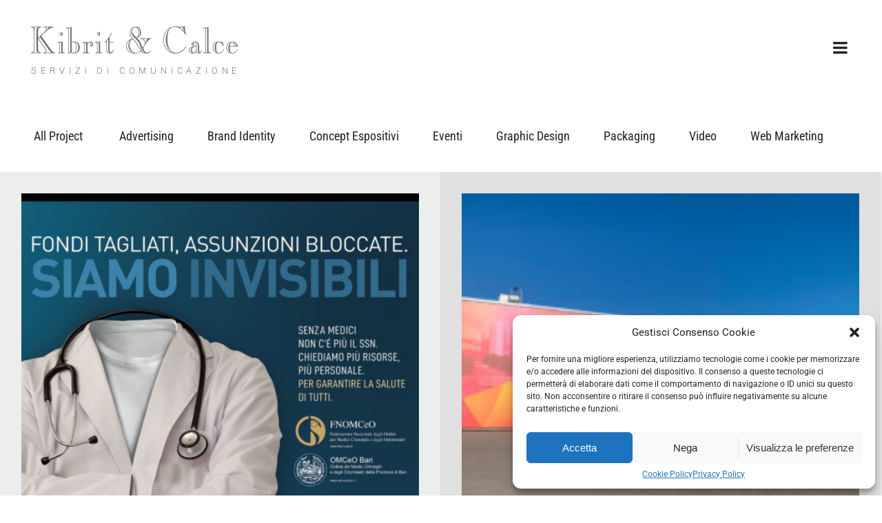

--- FILE ---
content_type: text/html; charset=UTF-8
request_url: https://kibritecalce.it/
body_size: 23857
content:
<!doctype html>
<html lang="it-IT">
<head>
	<meta charset="UTF-8">
	<meta name="viewport" content="width=device-width, initial-scale=1.0, maximum-scale=1.0, user-scalable=no" />
	<link href="https://kibritecalce.it/wp-content/themes/kibritecalce/custom.css" rel="stylesheet" type="text/css" media="all" />
	<!-- Header hook. Don't delete this. -->
	<meta name='robots' content='index, follow, max-image-preview:large, max-snippet:-1, max-video-preview:-1' />
	<style>img:is([sizes="auto" i], [sizes^="auto," i]) { contain-intrinsic-size: 3000px 1500px }</style>
	
	<!-- This site is optimized with the Yoast SEO plugin v26.7 - https://yoast.com/wordpress/plugins/seo/ -->
	<title>kibritecalce - Servizi di Comunicazione</title>
	<meta name="description" content="Servizi di Comunicazione" />
	<link rel="canonical" href="https://kibritecalce.it/" />
	<link rel="next" href="https://kibritecalce.it/page/2/" />
	<meta property="og:locale" content="it_IT" />
	<meta property="og:type" content="website" />
	<meta property="og:title" content="kibritecalce" />
	<meta property="og:description" content="Servizi di Comunicazione" />
	<meta property="og:url" content="https://kibritecalce.it/" />
	<meta property="og:site_name" content="kibritecalce" />
	<meta name="twitter:card" content="summary_large_image" />
	<script type="application/ld+json" class="yoast-schema-graph">{"@context":"https://schema.org","@graph":[{"@type":"CollectionPage","@id":"https://kibritecalce.it/","url":"https://kibritecalce.it/","name":"kibritecalce - Servizi di Comunicazione","isPartOf":{"@id":"https://kibritecalce.it/#website"},"description":"Servizi di Comunicazione","breadcrumb":{"@id":"https://kibritecalce.it/#breadcrumb"},"inLanguage":"it-IT"},{"@type":"BreadcrumbList","@id":"https://kibritecalce.it/#breadcrumb","itemListElement":[{"@type":"ListItem","position":1,"name":"Home"}]},{"@type":"WebSite","@id":"https://kibritecalce.it/#website","url":"https://kibritecalce.it/","name":"kibritecalce","description":"Servizi di Comunicazione","potentialAction":[{"@type":"SearchAction","target":{"@type":"EntryPoint","urlTemplate":"https://kibritecalce.it/?s={search_term_string}"},"query-input":{"@type":"PropertyValueSpecification","valueRequired":true,"valueName":"search_term_string"}}],"inLanguage":"it-IT"}]}</script>
	<!-- / Yoast SEO plugin. -->



<link rel="alternate" type="application/rss+xml" title="kibritecalce &raquo; Feed" href="https://kibritecalce.it/feed/"/>
<link id='omgf-preload-0' rel='preload' href='//kibritecalce.it/wp-content/uploads/omgf/royal_enqueue_roboto-mod-r14lu/roboto-normal-latin-ext.woff2?ver=1666110614' as='font' type='font/woff2' crossorigin />
<link id='omgf-preload-1' rel='preload' href='//kibritecalce.it/wp-content/uploads/omgf/royal_enqueue_roboto-mod-r14lu/roboto-normal-latin.woff2?ver=1666110614' as='font' type='font/woff2' crossorigin />
<link id='omgf-preload-2' rel='preload' href='//kibritecalce.it/wp-content/uploads/omgf/royal_enqueue_titillium_web-mod-ayt8t/titillium-web-normal-latin-ext-300.woff2?ver=1666110614' as='font' type='font/woff2' crossorigin />
<link id='omgf-preload-3' rel='preload' href='//kibritecalce.it/wp-content/uploads/omgf/royal_enqueue_titillium_web-mod-ayt8t/titillium-web-normal-latin-300.woff2?ver=1666110614' as='font' type='font/woff2' crossorigin />
<link id='omgf-preload-4' rel='preload' href='//kibritecalce.it/wp-content/uploads/omgf/royal_enqueue_roboto_condensed-mod-r97pa/roboto-condensed-normal-latin-ext.woff2?ver=1666110614' as='font' type='font/woff2' crossorigin />
<link id='omgf-preload-5' rel='preload' href='//kibritecalce.it/wp-content/uploads/omgf/royal_enqueue_roboto_condensed-mod-r97pa/roboto-condensed-normal-latin.woff2?ver=1666110614' as='font' type='font/woff2' crossorigin />
<link id='omgf-preload-6' rel='preload' href='//kibritecalce.it/wp-content/uploads/omgf/royal_enqueue_questrial/questrial-normal-latin-ext-400.woff2?ver=1666110614' as='font' type='font/woff2' crossorigin />
<link id='omgf-preload-7' rel='preload' href='//kibritecalce.it/wp-content/uploads/omgf/royal_enqueue_questrial/questrial-normal-latin-400.woff2?ver=1666110614' as='font' type='font/woff2' crossorigin />
<script type="text/javascript">
/* <![CDATA[ */
window._wpemojiSettings = {"baseUrl":"https:\/\/s.w.org\/images\/core\/emoji\/16.0.1\/72x72\/","ext":".png","svgUrl":"https:\/\/s.w.org\/images\/core\/emoji\/16.0.1\/svg\/","svgExt":".svg","source":{"concatemoji":"https:\/\/kibritecalce.it\/wp-includes\/js\/wp-emoji-release.min.js?ver=ab26ec6053cc29e8a6662a76d6dadec5"}};
/*! This file is auto-generated */
!function(s,n){var o,i,e;function c(e){try{var t={supportTests:e,timestamp:(new Date).valueOf()};sessionStorage.setItem(o,JSON.stringify(t))}catch(e){}}function p(e,t,n){e.clearRect(0,0,e.canvas.width,e.canvas.height),e.fillText(t,0,0);var t=new Uint32Array(e.getImageData(0,0,e.canvas.width,e.canvas.height).data),a=(e.clearRect(0,0,e.canvas.width,e.canvas.height),e.fillText(n,0,0),new Uint32Array(e.getImageData(0,0,e.canvas.width,e.canvas.height).data));return t.every(function(e,t){return e===a[t]})}function u(e,t){e.clearRect(0,0,e.canvas.width,e.canvas.height),e.fillText(t,0,0);for(var n=e.getImageData(16,16,1,1),a=0;a<n.data.length;a++)if(0!==n.data[a])return!1;return!0}function f(e,t,n,a){switch(t){case"flag":return n(e,"\ud83c\udff3\ufe0f\u200d\u26a7\ufe0f","\ud83c\udff3\ufe0f\u200b\u26a7\ufe0f")?!1:!n(e,"\ud83c\udde8\ud83c\uddf6","\ud83c\udde8\u200b\ud83c\uddf6")&&!n(e,"\ud83c\udff4\udb40\udc67\udb40\udc62\udb40\udc65\udb40\udc6e\udb40\udc67\udb40\udc7f","\ud83c\udff4\u200b\udb40\udc67\u200b\udb40\udc62\u200b\udb40\udc65\u200b\udb40\udc6e\u200b\udb40\udc67\u200b\udb40\udc7f");case"emoji":return!a(e,"\ud83e\udedf")}return!1}function g(e,t,n,a){var r="undefined"!=typeof WorkerGlobalScope&&self instanceof WorkerGlobalScope?new OffscreenCanvas(300,150):s.createElement("canvas"),o=r.getContext("2d",{willReadFrequently:!0}),i=(o.textBaseline="top",o.font="600 32px Arial",{});return e.forEach(function(e){i[e]=t(o,e,n,a)}),i}function t(e){var t=s.createElement("script");t.src=e,t.defer=!0,s.head.appendChild(t)}"undefined"!=typeof Promise&&(o="wpEmojiSettingsSupports",i=["flag","emoji"],n.supports={everything:!0,everythingExceptFlag:!0},e=new Promise(function(e){s.addEventListener("DOMContentLoaded",e,{once:!0})}),new Promise(function(t){var n=function(){try{var e=JSON.parse(sessionStorage.getItem(o));if("object"==typeof e&&"number"==typeof e.timestamp&&(new Date).valueOf()<e.timestamp+604800&&"object"==typeof e.supportTests)return e.supportTests}catch(e){}return null}();if(!n){if("undefined"!=typeof Worker&&"undefined"!=typeof OffscreenCanvas&&"undefined"!=typeof URL&&URL.createObjectURL&&"undefined"!=typeof Blob)try{var e="postMessage("+g.toString()+"("+[JSON.stringify(i),f.toString(),p.toString(),u.toString()].join(",")+"));",a=new Blob([e],{type:"text/javascript"}),r=new Worker(URL.createObjectURL(a),{name:"wpTestEmojiSupports"});return void(r.onmessage=function(e){c(n=e.data),r.terminate(),t(n)})}catch(e){}c(n=g(i,f,p,u))}t(n)}).then(function(e){for(var t in e)n.supports[t]=e[t],n.supports.everything=n.supports.everything&&n.supports[t],"flag"!==t&&(n.supports.everythingExceptFlag=n.supports.everythingExceptFlag&&n.supports[t]);n.supports.everythingExceptFlag=n.supports.everythingExceptFlag&&!n.supports.flag,n.DOMReady=!1,n.readyCallback=function(){n.DOMReady=!0}}).then(function(){return e}).then(function(){var e;n.supports.everything||(n.readyCallback(),(e=n.source||{}).concatemoji?t(e.concatemoji):e.wpemoji&&e.twemoji&&(t(e.twemoji),t(e.wpemoji)))}))}((window,document),window._wpemojiSettings);
/* ]]> */
</script>
<style id='wp-emoji-styles-inline-css' type='text/css'>

	img.wp-smiley, img.emoji {
		display: inline !important;
		border: none !important;
		box-shadow: none !important;
		height: 1em !important;
		width: 1em !important;
		margin: 0 0.07em !important;
		vertical-align: -0.1em !important;
		background: none !important;
		padding: 0 !important;
	}
</style>
<link rel='stylesheet' id='contact-form-7-css' href='https://kibritecalce.it/wp-content/plugins/contact-form-7/includes/css/styles.css?ver=6.1.4' type='text/css' media='all' />
<link rel='stylesheet' id='cmplz-general-css' href='https://kibritecalce.it/wp-content/plugins/complianz-gdpr/assets/css/cookieblocker.min.css?ver=1750318820' type='text/css' media='all' />

<link rel='stylesheet' id='royal_enqueue_Roboto-css' href='//kibritecalce.it/wp-content/uploads/omgf/royal_enqueue_roboto-mod-r14lu/royal_enqueue_roboto-mod-r14lu.css?ver=1666110614' type='text/css' media='all' />
<link rel='stylesheet' id='royal_enqueue_Titillium_Web-css' href='//kibritecalce.it/wp-content/uploads/omgf/royal_enqueue_titillium_web-mod-ayt8t/royal_enqueue_titillium_web-mod-ayt8t.css?ver=1666110614' type='text/css' media='all' />
<link rel='stylesheet' id='royal_enqueue_Roboto_Condensed-css' href='//kibritecalce.it/wp-content/uploads/omgf/royal_enqueue_roboto_condensed-mod-r97pa/royal_enqueue_roboto_condensed-mod-r97pa.css?ver=1666110614' type='text/css' media='all' />
<link rel='stylesheet' id='royal_enqueue_Questrial-css' href='//kibritecalce.it/wp-content/uploads/omgf/royal_enqueue_questrial/royal_enqueue_questrial.css?ver=1666110614' type='text/css' media='all' />
<link rel='stylesheet' id='royal-main-stylesheet-css' href='https://kibritecalce.it/wp-content/themes/kibritecalce/style.css?ver=ab26ec6053cc29e8a6662a76d6dadec5' type='text/css' media='all' />
<link rel='stylesheet' id='royal-fontawesome-css' href='https://kibritecalce.it/wp-content/themes/kibritecalce/css/font-awesome.min.css?ver=ab26ec6053cc29e8a6662a76d6dadec5' type='text/css' media='all' />
<link rel='stylesheet' id='royal-fontello-css' href='https://kibritecalce.it/wp-content/themes/kibritecalce/css/fontello.css?ver=ab26ec6053cc29e8a6662a76d6dadec5' type='text/css' media='all' />
<link rel='stylesheet' id='royal-animsition-css' href='https://kibritecalce.it/wp-content/themes/kibritecalce/css/animsition.min.css?ver=ab26ec6053cc29e8a6662a76d6dadec5' type='text/css' media='all' />
<link rel='stylesheet' id='royal-prettyPhoto-css' href='https://kibritecalce.it/wp-content/themes/kibritecalce/css/prettyPhoto.css?ver=ab26ec6053cc29e8a6662a76d6dadec5' type='text/css' media='all' />
<link rel='stylesheet' id='royal-responsive-css' href='https://kibritecalce.it/wp-content/themes/kibritecalce/css/responsive.css?ver=ab26ec6053cc29e8a6662a76d6dadec5' type='text/css' media='all' />
<link rel='stylesheet' id='royal-woocommerce-css' href='https://kibritecalce.it/wp-content/themes/kibritecalce/css/woocommerce.css?ver=ab26ec6053cc29e8a6662a76d6dadec5' type='text/css' media='all' />
<script type="text/javascript" src="https://kibritecalce.it/wp-includes/js/jquery/jquery.min.js?ver=3.7.1" id="jquery-core-js"></script>
<script type="text/javascript" src="https://kibritecalce.it/wp-includes/js/jquery/jquery-migrate.min.js?ver=3.4.1" id="jquery-migrate-js"></script>
<link rel="https://api.w.org/" href="https://kibritecalce.it/wp-json/" /><link rel="EditURI" type="application/rsd+xml" title="RSD" href="https://kibritecalce.it/xmlrpc.php?rsd" />
			<style>.cmplz-hidden {
					display: none !important;
				}</style><meta property="og:type" content="article"/><meta property="og:title" content="Invisibili &#8211; L’indifferenza della politica di fronte ai problemi del SSN"/><meta property="og:url" content="https://kibritecalce.it/invisibili-lindifferenza-della-politica-di-fronte-ai-problemi-del-ssn/"/><meta property="og:site_name" content="kibritecalce"/><meta property="og:description" content="Invisibili%3A+il+nuovo+spot+della+FNOMCeO+denuncia+l%E2%80%99indifferenza+della+politica+di+fronte+ai+problemi+del+SSN+Il+video+mostra+un+medico+bardato+con+tuta+e+dispositivi+di+protezione+anti-Covid%2C+che+lentamente+si+spoglia.+A+mano+a+mano+che+gli+indumenti+cadono+sul+pavimento%2C+la+figura+scompare%3B+e+noi+ci+rendiamo+conto+che+il+medico+%C3%A8+%5B%26hellip%3B%5D"/><meta property="og:image" content="https://kibritecalce.it/wp-content/uploads/INVISIBILI_web-1024x1024.jpg"/><meta property="og:image:width" content="1024"/><meta property="og:image:height" content="1024"/><style id="royal_dynamic_css">.royal-preloader-wrap {background-color: rgba(255,255,255, 1);}#page-wrap {width: 100%;max-width: none;float: none;margin: 0 auto;}.top-widgets {width: 100%;max-width: none;margin: 0 auto;}body{padding-top: 0px;padding-right: 0px;padding-bottom: 0px;padding-left: 0px;}@media screen and ( max-width: 950px ) {body {padding: 0% 0% 0% 0%;}}.top-widgets-bg {padding-right: 0px;padding-left: 0px;}body{background-color: rgba(255,255,255, 1);background-image: none;background-size: auto;background-attachment: fixed;background-repeat: repeat;background-position: left top;}#page-wrap {border: none;}#main-wrap{padding-top: 40px;padding-right: 0px;padding-bottom: 0px;padding-left: 0px;}@media screen and ( max-width: 950px ) {#main-wrap {padding: 6.6666666666667% 0% 0% 0%;}}.body-section {margin-bottom: 0px;}@media screen and ( max-width: 1050px ) {.project-info {margin-bottom: 0px;}}@media screen and ( max-width: 950px ) {.body-section {margin-bottom: 0%;}.project-info {margin-bottom: 0%;}}#main-wrap{background-color: rgba(255,255,255, 0);background-image: none;background-size: auto;background-attachment: scroll;background-repeat: repeat;background-position: left top;}.inner-content-wrap {max-width: 1440px;}.inner-content, .related.products{padding-top: 45px;padding-right: 50px;padding-bottom: 70px;padding-left: 47px;}@media screen and ( max-width: 950px ) {.inner-content, .related.products {padding: 7.5% 8.3333333333333% 11.666666666667% 7.8333333333333%;}}.stacked-caption {padding: 0 47px;}.inner-content {background-color: rgba(255,255,255, 0);color: #8d8d8d;}.gallery-slideshow {background-color: rgba(255,255,255, 0);}.gallery-slideshow .stacked-caption, #woocommerce-container-header p, .woocommerce-message p {color: #8d8d8d;}.woopost-breadcrumbs a {color: #8d8d8d !important;}.inner-content h1,#woocommerce-container-header .page-title,.woocommerce-tabs ul li a.woocommerce .page-title,.inner-content h2,.inner-content h3,.related.products > h3,.inner-content h4,.inner-content h5,.inner-content h6 {color: #222222;}.woocommerce-tabs ul li.active a, .woocommerce-tabs ul li a:hover {color: #222222 !important;}.woocommerce-tabs ul li a {color: #8d8d8d !important;}.inner-content a {color: #c9ae77;}.single-meta,.single-meta a,.single-tags,.single-tags a {color: #8d8d8d;}.woocommerce-product-rating .woocommerce-review-link {color: #8d8d8d !important;}.inner-content a:hover,.post-cont-pagination > span:not(.pagi-label) {color: #e5ae47;}.woopost-breadcrumbs a:hover {color: #e5ae47 !important;}.inner-content blockquote {border-color: #c9ae77;}.wpb_tabs_nav .ui-tabs-anchor,.wpb_accordion_header a {color: #222222;}.inner-content hr,.inner-content th,.inner-content h3,.related.products > h3 span,.inner-content h3 span,.inner-content tr,.inner-content td,.inner-content pre,.inner-content .wp-caption-text,.inner-content .wp-playlist,.gallery-caption,.search-result-thumbnail p,.comments-area,.single-post-sharing,.project-details li,.contact-info li span {border-color: #e0e0e0;}.inner-content a {text-decoration: none;}.inner-sidebar{padding-top: 0px;padding-right: 0px;padding-bottom: 0px;padding-left: 0px;}.sid-block {margin-bottom: 0px;}#sidebar-top,.m-nav-and-logo {background-color: rgba(255,255,255, 0);}@media screen and ( max-width: 950px ) {.m-nav-and-logo {margin-bottom: 0%;}}#sidebar {border: none;}.sidebar-fold-btn {display: none;}.sidebar-fold-btn .fa {width: 30px;height: 30px;line-height: 30px;}.sidebar-fold-btn {position: fixed;margin-top: 0px;margin-left: 0px;}.sidebar-closed .sidebar-fold-btn {margin-left: 0px;}.sidebar-fold-btn .fa {background-color: rgba(102,102,102, 1);color: #fcfcfc;}.sidebar-fold-btn .fa:hover {background-color: rgba(17,17,17, 1);color: #fcfcfc;}.sidebar-fold-btn .fa {font-size: 14px;}.ps-scrollbar-y-rail {visibility: hidden;}.ps-scrollbar-y-rail,.ps-scrollbar-y {width: 8px;}.ps-scrollbar-y {background-color: rgba(102,102,102, 1);}.ps-scrollbar-y-rail:hover .ps-scrollbar-y,.ps-scrollbar-y-rail.hover .ps-scrollbar-y {background-color: #111111;}.sidebar-top .logo-and-tagline {float: left;}.sidebar-top .top-nav-wrap {float: right;}.sidebar-top-fixed #sidebar-top {width: 100%;max-width: none;}#sidebar-top > div{padding-top: 38px;padding-right: 37px;padding-bottom: 40px;padding-left: 45px;}#sidebar-top {margin-bottom: 0px;}.sidebar-top-fixed #main-wrap {margin-top: 150px;}#sidebar-top {background-color: rgba(255,255,255, 0);}.mini-cart-wrap {background-color: #ffffff;}.mini-cart-wrap, .mini-cart-item, .empty-mini-cart-msg {border-color: #e0e0e0;}.logo-and-tagline {text-align: left;}.logo-wrap {max-width: 300px;}.logo-and-tagline{padding-top: 0px;padding-right: 0px;padding-bottom: 0px;padding-left: 0px;}.logo-wrap {background-color: rgba(255,255,255, 0);color: #222222;}.logo-wrap:hover {color: #ce1a1a;}.logo-wrap {border: none;}.logo-text, .top-nav-search-form #s, .top-nav-search-form i {font-family: "Montserrat", Arial, "Helvetica Neue", Helvetica, sans-serif;font-size: 54px;line-height: 58px;letter-spacing: 15.5px;font-weight: 800;font-style: normal;text-transform: none;text-decoration:none;}.logo-text, .top-nav-search-form #s {text-decoration: none;}.site-tagline {text-align: left;}.site-tagline {margin-top: 17px;}.site-tagline {color: #8d8d8d;}.site-tagline {font-family: "Roboto", Arial, "Helvetica Neue", Helvetica, sans-serif;font-size: 13px;line-height: 10px;letter-spacing: 5.8px;font-weight: 100;font-style: normal;text-transform: uppercase;text-decoration:none;}.site-tagline {text-decoration: none;}.site-tagline {text-shadow: 0px 0px 0px #000000;}.menu-title {display: none;}.menu-title {text-align: left;}.menu-title span {padding-bottom: 0px;margin-bottom: 0px;}.menu-title {color: #666666;}.menu-title span {display: inline-block;}.menu-title {font-family: "Titillium Web", Arial, "Helvetica Neue", Helvetica, sans-serif;font-size: 12px;line-height: 15px;letter-spacing: 0.4px;font-weight: 400;font-style: normal;text-transform: uppercase;text-decoration:none;}.top-nav-wrap {text-align: left;}.menu-fold-icon .fa {width: 47px;height: 43px;line-height: 43px;margin-top: 10px;}.menu-fold-icon .fa {background-color: #ffffff;color: #222222;}.menu-fold-icon .fa:hover {background-color: #ffffff;color: #8d8d8d;}.menu-fold-icon .fa {font-size: 24px;}.top-nav-container {-webkit-transition: all 550ms ease-in-out;transition: all 550ms ease-in-out;}.admin-bar .top-nav-container {padding-top: 32px;}.top-nav-container{padding-top: 0px;padding-right: 0px;padding-bottom: 0px;padding-left: 0px;}.top-nav-close {color: #ffffff;}.top-nav-close:hover {border: 1px solid #ffffff;}.top-nav-outer {background-color: rgba(10,10,10, 0.9);}.main-nav li,.top-nav > li {text-align: left;}.main-nav li a,.top-nav > li > a {display: block;}.top-nav {text-align: center;}.top-nav .top-nav-mini-cart, .menu-fold-icon.top-nav-mini-cart {display: none;}.top-nav .top-nav-mini-cart .fa, .top-nav-mini-cart .fa {font-size: 16px;}.main-nav li a, .top-nav > li > a, .top-nav-vertical li a{padding-top: 0px;padding-right: 15px;padding-bottom: 0px;padding-left: 15px;}.main-nav li, .top-nav > li, .top-nav-vertical li{padding-top: 16px;padding-right: 0px;padding-bottom: 23px;padding-left: 8px;}.mini-cart-count {right: -11px;}.main-nav li a,.top-nav > li > a,.top-nav-vertical li a,.mobile-nav li a {background-color: rgba(255,255,255, 0);color: #ffffff;}.mini-cart-item .product-details a,.mini-cart-item .product-details span,.mini-cart-item .product-subtotal,.mini-cart-subtotal{color: #ffffff;}.mini-cart-item .product-details a:hover {color: #ce1a1a;}.mini-cart-count {background-color: rgba(255,255,255, 0.6);}.mobile-nav li a {color: #3a3a3a;}.main-nav .sub-menu li a {background-color: rgba(0,0,0, 0);}.main-nav li a:hover,.top-nav > li > a:hover,.top-nav-vertical li a:hover,.mobile-nav li a:hover ,.main-nav li.current-menu-item > a,.main-nav li.current-menu-parent > a,.top-nav-vertical li.current-menu-item a,.top-nav > li.current-menu-item > a,.top-nav > li.current-menu-parent > a,.top-nav > li.current-menu-ancestor > a {background-color: rgba(255,255,255, 0);color: #ce1a1a;border-color: #3a3a3a;}.mobile-nav li a:hover,.mobile-nav li.current-menu-item > a {color: #8d8d8d;}.main-nav li a, .top-nav > li > a, .top-nav-vertical li a {border-top: 0px solid #ffffff;border-right: 0px solid #ffffff;border-bottom: 0px solid #ffffff;border-left: 0px solid #ffffff;}.main-nav li a, .top-nav li > a, .top-nav li .sub-menu a {font-family: "Roboto Condensed", Arial, "Helvetica Neue", Helvetica, sans-serif;font-size: 27px;line-height: 24px;letter-spacing: 1.5px;font-weight: 800;font-style: normal;text-transform: uppercase;text-decoration:none;}.top-nav-mini-cart {font-family: Roboto+Condensed;}.main-nav .sub-menu li a,.top-nav .sub-menu li a {font-size: 26px;}.top-nav-vertical .sub-menu li a {font-size: 24px;}.mobile-nav li a {font-family: "Roboto Condensed", Arial, "Helvetica Neue", Helvetica, sans-serif;}.top-nav.top-nav-horizontal .sub-menu-wrap {width: 235px;}.top-nav.top-nav-horizontal .sub-menu .sub-menu-wrap {left: 235px;}.top-nav.top-nav-horizontal .sub-menu li a{padding-top: 3px;padding-right: 14px;padding-bottom: 4px;padding-left: 16px;}.top-nav.top-nav-horizontal > li > .sub-menu-wrap {padding-top: 14px;}.top-nav.top-nav-horizontal .sub-menu li a {background-color: #fcfcfc;color: #8d8d8d;}.top-nav.top-nav-horizontal .sub-menu li a:hover,.top-nav.top-nav-horizontal .sub-menu li.current-menu-item > a,.top-nav.top-nav-horizontal .sub-menu li.current-menu-parent > a,.top-nav.top-nav-horizontal .sub-menu li.current-menu-ancestor > a {background-color: #3a3a3a;color: #ffffff;}.m-nav-fold i {background-color: rgba(234,234,234, 1);color: #777777;}.m-nav-fold i {font-size: 25px;line-height: 45px;}.filters-title {display: none;}.filters-title {text-align: left;}.filters-title span {padding-bottom: 0px;margin-bottom: 0px;}.filters-title {color: #e0e0e0;}.filters-title span {display: inline-block;}.filters-title {font-family: "Titillium Web", Arial, "Helvetica Neue", Helvetica, sans-serif;font-size: 12px;line-height: 15px;letter-spacing: 0.4px;font-weight: 400;font-style: normal;text-transform: uppercase;text-decoration:none;}.filters {text-align: left;}.filters li a {display: block;}.filters li a i:first-child {margin-right: 10px;}.filters li a i:last-child {margin-left: 10px;}.filters li a i:first-child {display: none;}.filters li a i:last-child {display: inline-block;}.filters li a{padding-top: 0px;padding-right: 0px;padding-bottom: 0px;padding-left: 49px;}.filters li{padding-top: 0px;padding-right: 0px;padding-bottom: 42px;padding-left: 0px;}.sidebar-top .filters {background-color: rgba(250,250,250, 0);}.filters li a {background-color: rgba(255,255,255, 1);color: #222222;}.filters li a:hover, .filters li a.active-filter-item {background-color: rgba(206,26,26, 0);color: #ce1a1a;border-color: #e0e0e0;}.filters li a:hover i.fa-royal-vbar,.filters li a.active-filter-item i.fa-royal-vbar,.filters li a:hover i.fa-royal-slash,.filters li a.active-filter-item i.fa-royal-slash {color: #222222;}.filters li a {border: none;}.filters li a, ul.filters li a.active-filter-item {font-family: "Roboto Condensed", Arial, "Helvetica Neue", Helvetica, sans-serif;font-size: 18px;line-height: 20px;letter-spacing: 0px;font-weight: 400;font-style: normal;text-transform: none;text-decoration:line-through;}.filters li a sup {display: none;}#blog-container{padding-top: 4px;padding-right: 0px;padding-bottom: 5px;padding-left: 0px;}@media screen and ( max-width: 950px ) {.blog-grid-sizer,.blog-post.post-width1x,.blog-post.post-width2x {width: 100% !important;}}#blog-container {background-color: rgba(255,255,255, 0);}#blog-container {border: none;}.blog-post .post-media-wrap{padding-top: 31px;padding-right: 31px;padding-bottom: 31px;padding-left: 31px;}.blog-post .post-text-wrap{padding-top: 0px;padding-right: 17px;padding-bottom: 50px;padding-left: 27px;}.blog-post-inner {background-color: rgba(236,237,237, 1);}.blog-post:nth-child(2n) .blog-post-inner {background-color: rgba(224,224,224, 1);}.blog-post .post-description,.blog-post .before-cats {color: #7f7f7f;}.blog-post .time-and-author {color: #8d8d8d;}.blog-post .post-text-wrap a,.blog-post .social-share-wrap a,.blog-post .likes-and-comments .meta-sep,.blog-post .post-categories {color: #8d8d8d;}.blog-post .post-text-wrap a:hover,.blog-post .social-share-wrap a:hover {color: #dd0f0f;}.blog-post-inner {border: none;}.blog-post .post-title {text-align: left;}.blog-post .post-title a {padding-bottom: 0px;margin-bottom: 14px;}.blog-post .post-title a {color: #222222;}.blog-post .post-title a:hover {color: #676565;}.blog-post .post-title a {display: block;}.blog-post .post-title a {font-family: "Titillium Web", Arial, "Helvetica Neue", Helvetica, sans-serif;font-size: 22px;line-height: 26px;letter-spacing: 1px;font-weight: 300;font-style: normal;text-transform: none;text-decoration:none;}.blog-post .post-categories {display: none;}.blog-post .post-categories {text-align: left;}.blog-post .post-cats-in {padding-bottom: 0px;margin-bottom: 14px;}.blog-post .post-cats-in {display: inline-block;}.blog-post .post-cats-in {font-family: "Roboto Condensed", Arial, "Helvetica Neue", Helvetica, sans-serif;font-size: 15px;line-height: 19px;letter-spacing: 0px;font-weight: 400;font-style: normal;text-transform: none;text-decoration:none;}.blog-post .time-and-author {display: none;}.blog-post .posted-by {display: none;}.blog-post .time-and-author .meta-sep {display: none;}.blog-post .time-and-author {text-align: left;}.blog-post .time-and-author {padding-bottom: 0px;margin-bottom: 6px;}.blog-post .time-and-author {font-family: "Roboto Condensed", Arial, "Helvetica Neue", Helvetica, sans-serif;font-size: 15px;line-height: 24px;letter-spacing: 0px;font-weight: 400;font-style: normal;text-transform: none;text-decoration:none;}.blog-post .post-description {text-align: left;}.blog-post .post-description {padding-bottom: 0px;margin-bottom: 23px;}.blog-post .post-description {font-family: "Roboto Condensed", Arial, "Helvetica Neue", Helvetica, sans-serif;font-size: 15px;line-height: 24px;letter-spacing: 0px;font-weight: 400;font-style: normal;text-transform: none;text-decoration:none;}.blog-post .likes-and-comments {display: none;}.blog-post .rf-likes {display: none;}.blog-post .post-comments-wrap {display: none;}.blog-post .social-share-wrap {display: none;}.blog-post .social-share a:nth-child(2) {display: none;}.blog-post .social-share a:nth-child(3) {display: none;}.blog-post .social-share a:nth-child(6) {display: none;}.blog-post .social-share a:nth-child(7) {display: none;}.blog-post .likes-and-comments { float: left; }.blog-post .likes-and-comments {font-family: "Roboto Condensed", Arial, "Helvetica Neue", Helvetica, sans-serif;font-size: 14px;line-height: 29px;letter-spacing: 1.5px;font-weight: 400;font-style: normal;text-transform: none;text-decoration:none;}.blog-post .read-more-wrap {float: right;}.blog-post .read-more{padding-top: 9px;padding-right: 16px;padding-bottom: 9px;padding-left: 16px;}.blog-post .post-text-wrap .read-more {background-color: rgba(255,255,255, 1);color: #8d8d8d;}.blog-post .post-text-wrap .read-more:hover {background-color: rgba(255,255,255, 1);color: #ce1a1a;border-color: #e0e0e0;}.blog-post .read-more {border-top: 2px solid #e0e0e0;border-right: 2px solid #e0e0e0;border-bottom: 2px solid #e0e0e0;border-left: 2px solid #e0e0e0;}.blog-post .read-more {font-family: "Roboto Condensed", Arial, "Helvetica Neue", Helvetica, sans-serif;font-size: 11px;line-height: 10px;letter-spacing: 0.9px;font-weight: 600;font-style: normal;text-transform: uppercase;text-decoration:none;}.blog-post .read-more {text-decoration: none;}.blog-post .post-media .image-overlay {-webkit-transition: opacity 500ms ease 0s, background-color 500ms ease 0s;transition: opacity 500ms ease 0s, background-color 500ms ease 0s;}.blog-post .post-media .image-overlay .fa {color: #ffffff;}.blog-post .post-media .image-overlay {background-color: rgba(255,255,255, 0);}.blog-post .post-media .image-overlay .fa {font-size: 22px;}.link-and-quote {padding-top: 8%;padding-right: 5%;padding-bottom: 5%;padding-left: 5%;}.link-and-quote,.link-and-quote small a {color: #3a3a3a;}.link-and-quote p,.link-and-quote small {background-color: rgba(255,255,255, 0.9);}.link-and-quote, .blog-post .link-and-quote p {font-family: "Roboto Condensed", Arial, "Helvetica Neue", Helvetica, sans-serif;font-size: 14px;line-height: 29px;letter-spacing: 0.6px;font-weight: 700;font-style: normal;text-transform: uppercase;text-decoration:none;}.link-and-quote small a {text-decoration: none;}.blog-single-header .title-and-meta {text-align: left;}.blog-single-header .post-comments-wrap {display: none;}.blog-single-header .posted-by {display: none;}.single-post .single-socials-wrap {width: -webkit-calc(100% - 50px);width: calc(100% - 50px);line-height: 40px;}.hide-single-sharing-b.single-post .single-socials-wrap {height: 40px;}.single-post.sharing-nxt-prev-b .single-post-sharing .previous-post,.single-post.sharing-nxt-prev-b .single-post-sharing .next-post {top: 0px;}.single-post .next-post,.single-post .previous-post {width: 25px;height: 40px;}.single-post .next-post,.single-post .previous-post {line-height: 40px;}.single-post .nxt-prev-post {margin-top: 10px;}.single-post .previous-post {margin-right: 20px;}.single-post .next-post,.single-post .previous-post {background-color: rgba(255,255,255, 0);color: #8d8d8d;}.single-post .next-post:hover,.single-post .previous-post:hover{background-color: rgba(85,85,85, 0);color: #3a3a3a;border-color: #555555;}.single-post .next-post,.single-post .previous-post {font-size: 23px;}.blog-single .single-post-sharing {display: none;}.blog-single .single-socials-wrap a:nth-child(1) {display: none;}.blog-single .single-socials-wrap a:nth-child(4) {display: none;}.blog-single .single-socials-wrap a:nth-child(6) {display: none;}.blog-single .single-socials-wrap a:nth-child(7) {display: none;}.blog-single .single-socials-wrap {text-align: center;}.blog-single .single-post-sharing {margin-top: 22px;padding-top: 0px;}#portfolio-container{padding-top: 0px;padding-right: 0px;padding-bottom: 0px;padding-left: 0px;}@media screen and ( max-width: 950px ) {.portfolio-grid-sizer,.portfolio-post.post-width1x,.portfolio-post.post-width2x {width: 100% !important;}}#portfolio-container {background-color: rgba(255,255,255, 0);}#portfolio-container {border: none;}.portfolio-post .post-text-wrap{padding-top: 18px;padding-right: 20px;padding-bottom: 9px;padding-left: 20px;}.portfolio-post-inner {background-color: rgba(255,255,255, 1);}.portfolio-post .post-description,.portfolio-post .before-cats,.portfolio-post .testimonial-wrap h5,.portfolio-post .testimonial-wrap p {color: #8d8d8d;}.portfolio-post .time-and-author {color: #8d8d8d;}.portfolio-post a,.portfolio-post .social-share-wrap a,.portfolio-post .likes-and-comments .meta-sep,.portfolio-post .post-categories {color: #8d8d8d;}.portfolio-post a:hover,.portfolio-post .social-share-wrap a:hover {color: #dd2323;}.portfolio-post-inner {border: none;}.media-hovers {-webkit-transition: all 500ms ease 0s;transition: all 500ms ease 0s;}.media-hovers {padding: 0 !important;}.media-hovers-outer {display: table;width: 100%;height: 100%;}.media-hovers-inner {display: table-cell;vertical-align: middle;text-align: center;}.portfolio-post .post-media-wrap{padding-top: 0px;padding-right: 0px;padding-bottom: 0px;padding-left: 0px;}.portfolio-post .post-media-wrap .media-hovers {padding-top: 0%;padding-right: 0%;padding-bottom: 0%;padding-left: 0%;}.portfolio-post .media-hovers{background-color: rgba(255,255,255, 0.8);background-image: none;background-size: auto;background-attachment: scroll;background-repeat: repeat;background-position: left top;}.portfolio-post .post-media-in-wrap {border: none;}.portfolio-post .post-title {text-align: center;}.portfolio-post .post-title a {padding-bottom: 0px;margin-bottom: 0px;}.portfolio-post .post-title a {color: #222222;}.portfolio-post .post-title a:hover {color: #222222;}.portfolio-post .post-title a {display: inline-block;}.portfolio-post .post-title a {font-family: "Titillium Web", Arial, "Helvetica Neue", Helvetica, sans-serif;font-size: 22px;line-height: 24px;letter-spacing: 0.4px;font-weight: 600;font-style: normal;text-transform: uppercase;text-decoration:none;}.portfolio-post .post-categories {display: none;}.portfolio-post .post-categories {text-align: center;}.portfolio-post .post-cats-in {padding-bottom: 0px;margin-bottom: 13px;}.portfolio-post .post-cats-in {font-family: "Roboto Condensed", Arial, "Helvetica Neue", Helvetica, sans-serif;font-size: 15px;line-height: 20px;letter-spacing: 3.8px;font-weight: 600;font-style: normal;text-transform: uppercase;text-decoration:none;}.portfolio-post .time-and-author {display: none;}.portfolio-post .posted-by {display: none;}.portfolio-post .time-and-author .meta-sep {display: none;}.portfolio-post .time-and-author {text-align: center;}.portfolio-post .time-and-author {padding-bottom: 0px;margin-bottom: 10px;}.portfolio-post .time-and-author {font-family: "Roboto Condensed", Arial, "Helvetica Neue", Helvetica, sans-serif;font-size: 15px;line-height: 18px;letter-spacing: 0px;font-weight: 400;font-style: normal;text-transform: none;text-decoration:none;}.portfolio-post .post-description {display: none;}.portfolio-post .post-description {text-align: left;}.portfolio-post .post-description {padding-bottom: 16px;margin-bottom: 0px;}.portfolio-post .post-description {font-family: "Roboto Condensed", Arial, "Helvetica Neue", Helvetica, sans-serif;font-size: 15px;line-height: 24px;letter-spacing: 0px;font-weight: 400;font-style: normal;text-transform: none;text-decoration:none;}.portfolio-post .likes-and-comments {display: none;}.pp_rf_more_info {display: none;}.portfolio-post .social-share a:nth-child(4) {display: none;}.portfolio-post .social-share a:nth-child(5) {display: none;}.portfolio-post .social-share a:nth-child(6) {display: none;}.portfolio-post .social-share a:nth-child(7) {display: none;}.portfolio-post .likes-and-comments { text-align: center; }.portfolio-post .rf-likes a,.portfolio-post .post-comments-wrap a,.portfolio-post .social-share-wrap a,.portfolio-post .social-share-wrap > i {width: 30px;height: 30px;line-height: 30px;}.portfolio-post .rf-likes a,.portfolio-post .post-comments-wrap a,.portfolio-post .social-share-wrap a,.portfolio-post .social-share-wrap > i{background-color: #f7f7f7;}.portfolio-post .rf-likes a:hover,.portfolio-post .post-comments-wrap a:hover,.portfolio-post .social-share-wrap a:hover,.portfolio-post .social-share-wrap > i:hover{background-color: #f7f7f7;}.portfolio-post .likes-and-comments {font-family: "Roboto Condensed", Arial, "Helvetica Neue", Helvetica, sans-serif;font-size: 16px;line-height: 21px;letter-spacing: 0px;font-weight: 400;font-style: normal;text-transform: none;text-decoration:none;}.portfolio-post .more-info-wrap {display: none;}.portfolio-post .more-info-wrap {clear: both;text-align: center;}.portfolio-post .more-info {display: block;}.portfolio-post .more-info{padding-top: 0px;padding-right: 0px;padding-bottom: 0px;padding-left: 0px;}.portfolio-post .more-info {background-color: rgba(255,255,255, 0);color: #8d8d8d;}.portfolio-post .more-info:hover {background-color: rgba(255,255,255, 0);color: #3a3a3a;border-color: #e0e0e0;}.portfolio-post .more-info {border: none;}.portfolio-post .more-info {font-family: "Roboto Condensed", Arial, "Helvetica Neue", Helvetica, sans-serif;font-size: 13px;line-height: 18px;letter-spacing: 1.9px;font-weight: 600;font-style: normal;text-transform: uppercase;text-decoration:none;}.portfolio-post .more-info {text-decoration: none;}.portfolio-post .testimonial-wrap {display: none;}.portfolio-post .testimonial-wrap {text-align: left;}.portfolio-post .testimonial-wrap {padding-top: 15px;margin-top: 0px;}.portfolio-post .testimonial-wrap h5, .portfolio-post .testimonial-wrap p {font-family: "Roboto Condensed", Arial, "Helvetica Neue", Helvetica, sans-serif;font-size: 15px;line-height: 24px;letter-spacing: 0px;font-weight: 400;font-style: normal;text-transform: none;text-decoration:none;}.portfolio-post .triangle-wrap {display: none;}.portfolio-post .triangle-wrap {bottom: 0;border-top: none;}.portfolio-post .triangle-wrap {border-bottom-width:11px;border-bottom-style: solid;border-bottom-color: rgba(255,255,255, 1);border-right-width: 11px;border-right-style: solid;border-right-color: transparent;border-left-width: 11px;border-left-style: solid;border-left-color: transparent;left: 48%;}.portfolio-post .post-format-icon {display: none;}.portfolio-post .post-format-icon {bottom: 10px;right: 10px;}.portfolio-post .post-format-icon {width: 47px;height: 48px;line-height: 48px;}.portfolio-post .post-format-icon {background-color: rgba(255,255,255, 0);color: #ffffff;}.portfolio-post .post-format-icon {border-radius: 50%;}.portfolio-post .post-format-icon {font-size: 22px;}.portfolio-post .image-overlay {display: none;}.portfolio-post .image-overlay,.portfolio-post .image-overlay .fa {-webkit-transition: opacity 500ms ease 0s, background-color 500ms ease 0s;transition: opacity 500ms ease 0s, background-color 500ms ease 0s;}.portfolio-post .post-media-in-wrap:hover img {-webkit-transform: scale( 1.07, 1.07 ) ;transform: scale( 1.07, 1.07 ) ;}.portfolio-post .post-media img {-webkit-transition: -webkit-transform 500ms ease 0s;transition: transform 500ms ease 0s;}.portfolio-post .image-overlay {background-color: rgba(255,255,255, 0);}.portfolio-post .post-media:hover .image-overlay {background-color: rgba(58,58,58, 0.5);}.portfolio-post .image-overlay .fa {color: #ffffff;}.portfolio-post .image-overlay .fa {font-size: 24px;}.portfolio-single-header .title-and-meta {text-align: left;}.portfolio-single-header .post-date {display: none;}.portfolio-single-header .post-categories {display: none;}.portfolio-single-header .post-comments-wrap {display: none;}.portfolio-single-header .posted-by {display: none;}.single-royal_portfolio .single-socials-wrap {width: -webkit-calc(100% - 50px);width: calc(100% - 50px);line-height: 40px;}.project-info-sharing.single-royal_portfolio .single-socials-wrap,.hide-single-sharing-p.single-royal_portfolio .single-socials-wrap {height: 40px;}.single-royal_portfolio.sharing-nxt-prev-p .single-post-sharing .previous-post,.single-royal_portfolio.sharing-nxt-prev-p .single-post-sharing .next-post {top: 21px;}.single-royal_portfolio .next-post,.single-royal_portfolio .previous-post {width: 25px;height: 40px;}.single-royal_portfolio.side-nxt-prev-p .portfolio-single > .previous-post,.single-royal_portfolio.side-nxt-prev-p .portfolio-single > .next-post {margin-top: -20px;}.single-royal_portfolio.side-nxt-prev-p .portfolio-single > .previous-post img {left: 25px;width: 40px;height: 40px;}.single-royal_portfolio.side-nxt-prev-p .portfolio-single > .next-post img {right: 25px;width: 40px;height: 40px;}.single-royal_portfolio .next-post,.single-royal_portfolio .previous-post {line-height: 40px;}.single-royal_portfolio .nxt-prev-post {margin-top: 25px;}.single-royal_portfolio .previous-post {margin-right: 27px;}.single-royal_portfolio .next-post,.single-royal_portfolio .previous-post {background-color: rgba(255,255,255, 0);color: #8d8d8d;}.single-royal_portfolio .next-post:hover,.single-royal_portfolio .previous-post:hover,.single-royal_portfolio .portfolio-single .no-nxt-prev {background-color: rgba(85,85,85, 0);color: #3a3a3a;border-color: #3a3a3a;}.single-royal_portfolio .next-post,.single-royal_portfolio .previous-post {font-size: 23px;}.info-sharing {display: none;}.portfolio-single .single-socials-wrap span,.info-sharing {display: none;}.portfolio-single .single-socials-wrap a:nth-child(6),.info-sharing a:nth-child(6) {display: none;}.portfolio-single .single-socials-wrap a:nth-child(7),.info-sharing a:nth-child(7) {display: none;}.portfolio-single .single-socials-wrap {text-align: center;}.portfolio-single .single-post-sharing {margin-top: 32px;padding-top: 21px;}.portfolio-single .single-post-sharing {border-top-width: 1px;border-top-style: dashed;}.proj-info-title {text-align: left;}.project-info .project-details strong i {display: none;}.project-info-right .project-info,.project-info-below-right .project-info {width: 323px;margin-left: -webkit-calc(100% - 323px);margin-left: calc(100% - 323px);}.project-info-right.single-royal_portfolio .single-wrap,.project-info-below-right.single-royal_portfolio .single-content-wrap,.project-info-below-right.single-header-below-p .portfolio-single-header {width: -webkit-calc(100% - 363px);width: calc(100% - 363px);}.project-details > li {padding-top: 18px;padding-bottom: 18px;}.project-info {border: none;}.project-details>li {border-bottom-width: 1px;border-bottom-style: dashed;}#woocommerce-container{padding-top: 0px;padding-right: 0px;padding-bottom: 0px;padding-left: 0px;}#woocommerce-container-header{padding-top: 0px;padding-right: 50px;padding-bottom: 10px;padding-left: 50px;}#woocommerce-container {background-color: rgba(255,255,255, 0);} #woocommerce-container {border: none;}.woopost-text-wrap{padding-top: 19px;padding-right: 20px;padding-bottom: 25px;padding-left: 19px;}.woocommerce-post-inner {background-color: rgba(255,255,255, 1);}.woocommerce-post {border: none;}.woomedia-hovers {-webkit-transition: all 500ms ease 0s;transition: all 500ms ease 0s;}.woomedia-hovers {padding: 0 !important;}.woomedia-hovers-outer {display: table;width: 100%;height: 100%;}.woomedia-hovers-inner {display: table-cell;vertical-align: middle;text-align: center;}.woopost-media-wrap{padding-top: 0px;padding-right: 0px;padding-bottom: 0px;padding-left: 0px;}.woopost-media-wrap .woomedia-hovers {padding-top: 0%;padding-right: 0%;padding-bottom: 0%;padding-left: 0%;}.woopost-media-wrap .woomedia-hovers {background-color: rgba(255,255,255, 0.8);}.woopost-media-wrap {border: none;}.woopost-title {text-align: center;}.woopost-title a {padding-bottom: 0px;margin-bottom: 0px;}.woopost-title a {color: #222222;}.woopost-title a:hover {color: #222222;}.woopost-title a {display: inline-block;}.woopost-title a {font-family: "Montserrat", Arial, "Helvetica Neue", Helvetica, sans-serif;font-size: 25px;line-height: 38px;letter-spacing: 0.7px;font-weight: 700;font-style: normal;text-transform: uppercase;text-decoration:none;}.woopost-categories {display: none;}.woopost-categories {text-align: center;}.woopost-cats-in {padding-bottom: 0px;margin-bottom: 0px;}.woopost-categories a, .woopost-categories {color: #8d8d8d;}.woopost-categories a:hover {color: #222222;}.woopost-cats-in {display: block;}.woopost-categories a {font-family: "Questrial", Arial, "Helvetica Neue", Helvetica, sans-serif;font-size: 15px;line-height: 24px;letter-spacing: 0px;font-weight: 400;font-style: normal;text-transform: none;text-decoration:none;}.woocommerce-post .woopost-rating {display: none;}.woopost-rating {text-align: center;}.woopost-rating-in {padding-bottom: 0px;margin-bottom: 0px;}.woopost-rated {color: #c9ae77;}.woopost-unrated {color: #d8d8d8;}.woopost-rating-in {display: block;}.woopost-rating {font-size: 20px;letter-spacing: 0px;}.woopost-price {text-align: center;}.woopost-price-in {padding-bottom: 0px;margin-bottom: 0px;}.woopost-price {color: #8d8d8d;}.woopost-price ins {color: #8d8d8d;}.woopost-price-in {display: block;}.woopost-price-in {font-family: "Questrial", Arial, "Helvetica Neue", Helvetica, sans-serif;font-size: 15px;line-height: 18px;letter-spacing: 0px;font-weight: 400;font-style: normal;text-transform: none;text-decoration:none;}.woopost-addcart {display: none;}.woopost-addcart-in {display: inline-block;}.woopost-addcart {text-align: center;}.woopost-addcart-in{padding-top: 11px;padding-right: 11px;padding-bottom: 11px;padding-left: 11px;}.woopost-addcart-in {background-color: rgba(58,58,58, 1);color: #ffffff;}.woopost-addcart-in:hover {background-color: rgba(201,174,119, 1);color: #ffffff;border-color: #dd3333;}.woopost-addcart-in {border: none;}.woopost-addcart-in {font-family: "Questrial", Arial, "Helvetica Neue", Helvetica, sans-serif;font-size: 14px;line-height: 24px;letter-spacing: 0.7px;font-weight: 400;font-style: normal;text-transform: uppercase;text-decoration:none;}.woopost-status {top: 7px;right: 7px;}.woopost-status {width: 50px;height: 30px;}.woopost-status {color: #ffffff;}.woopost-status.onsale {background-color: #c9ae77;}.woopost-status.featured {background-color: #dd3333;}.woopost-status.oos {background-color: #000000;}.woopost-status {font-family: "Questrial", Arial, "Helvetica Neue", Helvetica, sans-serif;font-size: 12px;line-height: 30px;letter-spacing: 0.7px;font-weight: 400;font-style: normal;text-transform: uppercase;text-decoration:none;}.wootriangle-wrap {display: none;}.wootriangle-wrap {bottom: 0;border-top: none;}.wootriangle-wrap {border-bottom-width:6px;border-bottom-style: solid;border-bottom-color: rgba(255,255,255, 1);border-right-width: 6px;border-right-style: solid;border-right-color: transparent;border-left-width: 6px;border-left-style: solid;border-left-color: transparent;left: 49%;}.woocommerce-post .woopost-media-in-wrap:hover img {-webkit-transform: scale( 1.07, 1.07 ) ;transform: scale( 1.07, 1.07 ) ;}.woocommerce-post .woopost-media img {-webkit-transition: -webkit-transform 500ms ease 0s;transition: transform 500ms ease 0s;}.woopost-single-images {float: left;}.woopost-single-summary {float: right;margin-left: 35px;}.woopost-breadcrumbs {display: none;}.woopost-single-images {width: -webkit-calc(100% - 35% - 35px);width: calc(100% - 35% - 35px);}.woopost-single-summary {width: 35%;}.woopost-single-summary .social-share a:nth-child(5) {display: none;}.woopost-single-summary .social-share a:nth-child(6) {display: none;}.woopost-single-summary .social-share a:nth-child(7) {display: none;}.woopost-single-summary .social-share a {width: 36px;height: 35px;line-height: 35px;margin-right: 5px;}.woopost-single-summary .social-share a {font-size: 13px;}.woocommerce table.shop_table a.remove, .woopost-single-summary .social-share a {color: #8d8d8d !important;}.woocommerce table.shop_table a.remove:hover {color: #c9ae77 !important;}.woocommerce-message {margin-left: 47px;margin-right: 50px;}.woocommerce-message a {color: #c9ae77;}.woocommerce-message a:hover {color: #e5ae47;}.woocommerce .woocommerce-info,.woocommerce .woocommerce-message,.woocommerce .woocommerce-error,.woopost-single-summary .social-share a,.woocommerce-checkout #payment div.payment_box {background-color: rgba(224,224,224, 0.5);}.woopost-single-summary .social-share a:hover {background-color: rgba(224,224,224, 0.8);}.woocommerce form.login,.woocommerce form.register,.woocommerce .col-1.address,.woocommerce .col-2.address,.woocommerce table.shop_table,.woocommerce .col-1.address header,.woocommerce .col-2.address header,.woocommerce-checkout #payment,.woocommerce form.checkout_coupon {border: 1px solid #e0e0e0;}.woocommerce .woocommerce-error {border-top: 2px solid #c9ae77 !important;}.inner-content .woocommerce .button,.woocommerce-widget .button,.sidebar-widget .button,.top-widget .button,.footer-widget .button,.mini-cart-buttons .view-cart-btn a,.mini-cart-buttons .checkout-btn a {border: none;cursor: pointer;color: #8d8d8d !important;background-color: rgba(224,224,224, 0.5);-webkit-transition: background-color 0.3s ease 0s, color 0.3s ease 0s, border 0.3s ease 0s;transition: background-color 0.3s ease 0s, color 0.3s ease 0s, border 0.3s ease 0s;}.inner-content .woocommerce .button:hover,.woocommerce-widget .button:hover,.sidebar-widget .button:hover,.top-widget .button:hover,.footer-widget .button:hover,.mini-cart-buttons .view-cart-btn a:hover,.mini-cart-buttons .checkout-btn a:hover {background-color: rgba(224,224,224, 1) !important;}.woocommerce-tabs h4 {margin-bottom:10px;}.woocommerce-tabs .tabs li,.woocommerce-tabs .panel {background-color:rgba(224,224,224, 0.5);}.woocommerce-tabs .tabs li {border-left: 1px solid rgba(224,224,224, 0);border-right: 1px solid rgba(224,224,224, 0);border-bottom: 1px solid #ffffff;}.woocommerce-tabs .tabs li.active {border-bottom-color: rgba(224,224,224, 0);border-left-color: #ffffff;border-right-color: #ffffff;}.woocommerce-tabs #reviews .commentlist li {border-bottom: 1px solid #ffffff;}.woocommerce-tabs #review_form_wrapper {background-color: #ffffff;}.slideshow-caption {display: none;}.slideshow-caption {width: 100%;text-align: center;}.slideshow-caption {bottom: 26px;}.slideshow-caption{padding-top: 8px;padding-right: 20px;padding-bottom: 8px;padding-left: 20px;}.slideshow-caption {background-color: rgba(201,174,119, 1);color: #ffffff;}.stacked-caption span {display: none;}.stacked-caption {text-align: center;}.stacked-caption {margin-bottom: 15px;}.gallery-slideshow .gallery-slide:last-of-type .stacked-caption {margin-bottom: 0;}.gallery-nav {text-align: center;}.gallery-nav {margin-top: -26px;}.gallery-nav{padding-top: 8px;padding-right: 8px;padding-bottom: 8px;padding-left: 8px;}.gallery-nav span {width: 13px;height: 10px;font-size: 10px;margin-right: 5px;}.gallery-nav {background-color: rgba(234,234,234, 0);}.gallery-nav span {background-color: #cccccc;}.gallery-nav span:hover,.gallery-slideshow .cycle-pager-active {background-color: #ffffff;}.gallery-arrow {opacity: 0;}.gallery-arrow {width: 83px;height: 80px;line-height: 80px;margin-top: -40px;}.gallery-arrow {background-color: rgba(201,174,119, 0);color: #ffffff;}.gallery-arrow {font-size: 30px;}.lightbox-overlay .image-overlay .fa {color: #ffffff;}.lightbox-overlay .image-overlay {background-color: rgba(255,255,255, 0);}.lightbox-overlay .image-overlay .fa {font-size: 22px;}.royal-gallery .gallery-item {margin-right: 10px;margin-bottom: 10px;}.gallery-columns-2 .gallery-item {width: -webkit-calc((100% - (10px * 1)) / 2);width: calc((100% - (10px * 1)) / 2);}.gallery-columns-3 .gallery-item {width: -webkit-calc((100% - (10px * 2)) / 3);width: calc((100% - (10px * 2)) / 3);}.gallery-columns-4 .gallery-item {width: -webkit-calc((100% - (10px * 3)) / 4);width: calc((100% - (10px * 3)) / 4);}.gallery-columns-5 .gallery-item {width: -webkit-calc((100% - (10px * 4)) / 5);width: calc((100% - (10px * 4)) / 5);}.gallery-columns-6 .gallery-item {width: -webkit-calc((100% - (10px * 5)) / 6);width: calc((100% - (10px * 5)) / 6);}.gallery-columns-7 .gallery-item {width: -webkit-calc((100% - (10px * 6)) / 7);width: calc((100% - (10px * 6)) / 7);}.gallery-columns-8 .gallery-item {width: -webkit-calc((100% - (10px * 7)) / 8);width: calc((100% - (10px * 7)) / 8);}.gallery-columns-9 .gallery-item {width: -webkit-calc((100% - (10px * 8)) / 9);width: calc((100% - (10px * 8)) / 9);}@media screen and ( min-width: 950px ) {.gallery-columns-2 .gallery-item:nth-child(2n+2),.gallery-columns-3 .gallery-item:nth-child(3n+3),.gallery-columns-4 .gallery-item:nth-child(4n+4),.gallery-columns-5 .gallery-item:nth-child(5n+5),.gallery-columns-6 .gallery-item:nth-child(6n+6),.gallery-columns-7 .gallery-item:nth-child(7n+7),.gallery-columns-8 .gallery-item:nth-child(8n+8),.gallery-columns-9 .gallery-item:nth-child(9n+9) {margin-right: 0 !important;}.gallery-columns-2 .gallery-item:nth-child(2n+2) + li,.gallery-columns-3 .gallery-item:nth-child(3n+3) + li,.gallery-columns-4 .gallery-item:nth-child(4n+4) + li,.gallery-columns-5 .gallery-item:nth-child(5n+5) + li,.gallery-columns-6 .gallery-item:nth-child(6n+6) + li,.gallery-columns-7 .gallery-item:nth-child(7n+7) + li,.gallery-columns-8 .gallery-item:nth-child(8n+8) + li,.gallery-columns-9 .gallery-item:nth-child(9n+9) + li {clear: both;}}@media screen and ( max-width: 950px ) {.royal-gallery .gallery-item {width: -webkit-calc((100% - (10px * 1)) / 2) !important;width: calc((100% - (10px * 1)) / 2) !important;}.royal-gallery .gallery-item:nth-child(2n+2) {margin-right: 0 !important;}.royal-gallery.gallery-columns-1 .gallery-item {width: 100% !important;}}@media screen and ( max-width: 480px ) {.royal-gallery .gallery-item {width: 100% !important;float: none !important;}}.jcarousel-wrap {padding-left: 0px;padding-right: 0px;}.jcarousel li {padding: 0 5px;}.jcarousel-prev {left: 5px;}.jcarousel-next {right: 5px;}.jcarousel .image-overlay-wrap {border-radius: 0%;}.similar-items h3, .related.products > h3 {text-align: left;}.similar-items h3 span, .related.products > h3 span {padding-bottom: 15px;margin-bottom: 40px;}.similar-items h3 span, .related.products > h3 span {border-bottom-width: 1px;border-bottom-style: solid;}.jcarousel-prev,.jcarousel-next {display: none;}.jcarousel-prev .fa,.jcarousel-next .fa {width: 35px;height: 35px;line-height: 35px;}.jcarousel-prev,.jcarousel-next {margin-top: -17.5px;}.jcarousel-prev .fa,.jcarousel-next .fa {background-color: rgba(201,174,119, 1);color: #ffffff;}.jcarousel-prev:hover .fa,.jcarousel-next:hover .fa {background-color: rgba(201,174,119, 1);color: #3a3a3a;border-color: #e0e0e0;}.jcarousel-prev .fa,.jcarousel-next .fa {font-size: 22px;}.jcarousel .image-overlay-wrap .image-overlay {background-color: rgba(255,255,255, 0.2);}.jcarousel .image-overlay-wrap h5 {background-color: rgba(201,174,119, 0.9);color: #fcfcfc;}.comments-area-wrap {max-width: 940px;}.comments-area {padding-bottom: 26px;margin-bottom: 29px;}.comments-area {border-bottom-width: 1px;border-bottom-style: solid;}.comments-area-wrap .comments-count {text-align: left;}.comments-area-wrap .comments-count span {padding-bottom: 15px;margin-bottom: 40px;}.comments-area-wrap .comments-count span {border-bottom-width: 1px;border-bottom-style: solid;}.comment-content-wrap {margin-left: 85px;}.children .comment-content-wrap {margin-left: 82px;}.comment-author-img {border-radius: 3%;}.comment-content-wrap{padding-top: 30px;padding-right: 30px;padding-bottom: 30px;padding-left: 30px;}.comment,.pingback,.comments-wrap #respond {margin-bottom: 30px;}.comment-content-wrap {background-color: #fcfcfc;}.bypostauthor .comment-content-wrap {background-color: #ffffff;}.comment-content-wrap {border-top: 0px solid #e0e0e0;border-right: 0px solid #e0e0e0;border-bottom: 0px solid #e0e0e0;border-left: 2px solid #e0e0e0;}.comments-area-wrap .comment-reply-title {padding-bottom: 0px;margin-bottom: 3px;}.comments-area-wrap .comment-reply-title {display: inline-block;}.pers-name {float: left;margin-right: 15px;}.pers-name,.pers-email {width: -webkit-calc(50% - 7.5px);width: calc(50% - 7.5px);}.rf-input{padding-top: 10px;padding-right: 10px;padding-bottom: 10px;padding-left: 10px;}.rf-input,.form-submit,.single_add_to_cart_button {margin-bottom: 15px;}.inner-content input[type="text"].rf-input {height: 48px;}.inner-content textarea.rf-input {height: 244px;}.rf-input {background-color: #ffffff;}.rf-input, .woocommerce .quantity i {color: #8d8d8d;}.rf-error,.mail-error-txt {color: #c9ae77;border-color: #c9ae77 !important;}.rf-input:focus {background-color: #ffffff;border-color: #b7b7b7;}select.rf-input:focus, input[type="number"].rf-input:focus, .woocommerce .quantity .rf-input:focus {background-color: #ffffff;border-color: #e0e0e0;}.rf-input:focus {color: #8d8d8d;}.woocommerce .quantity i {border: 1px solid #e0e0e0;}.rf-input {border-top: 1px solid #e0e0e0;border-right: 1px solid #e0e0e0;border-bottom: 1px solid #e0e0e0;border-left: 1px solid #e0e0e0;}.form-submit {text-align: left;}.submit-btn {width: 100%;}.submit-btn, .inner-content .woocommerce .button, .woocommerce-widget .button, .sidebar-widget .button, .top-widget .button, .footer-widget .button, .mini-cart-buttons .view-cart-btn a, .mini-cart-buttons .checkout-btn a{padding-top: 10px;padding-right: 11px;padding-bottom: 11px;padding-left: 11px;}.inner-content .submit-btn {background-color: rgba(255,255,255, 1);color: #c9ae77;}.inner-content .submit-btn:hover {background-color: rgba(255,255,255, 1);color: #3a3a3a;border-color: #e0e0e0;}.submit-btn {border-top: 2px solid #e0e0e0;border-right: 2px solid #e0e0e0;border-bottom: 2px solid #e0e0e0;border-left: 2px solid #e0e0e0;}#s{padding-top: 10px;padding-right: 15px;padding-bottom: 10px;padding-left: 15px;}#s {padding-right: 30px;}.top-nav-search-form #s {padding-right: 15px;}.search-icon {top: 19px;right: 15px;}.top-nav-search-form .search-icon {right: 15px;}.widget_flickr > div {margin-top: 9px;}.widget_lsi_widget > ul {margin-top: 9px !important;}.search-wrap{padding-top: 9px;padding-right: 0px;padding-bottom: 0px;padding-left: 0px;}#s {background-color: #3a3a3a;}#s,.search-icon {color: #ffffff;}#s:focus {background-color: #595959;border-color: #111111;}#s:focus,#s:focus + .search-icon {color: #fcfcfc;}#s {border: none;}.pagination-wrap{padding-top: 59px;padding-right: 0px;padding-bottom: 70px;padding-left: 0px;}.pagination-wrap, #infscr-loading {background-color: rgba(255,255,255, 0);}.pagination-wrap {border: none;}.pagination-wrap {text-align: center;}.pagination-wrap a,.pagination-wrap span {padding: 17px;margin-right: 4px;}.pagination-wrap a {background-color: rgba(255,255,255, 1);color: #ce1a1a;}.infscr-center {color: #ce1a1a;}.pagination-wrap a, .pagination-wrap span {border: 2px solid #e0e0e0;}.pagination-wrap a:hover,.pagination-wrap .current {background-color: rgba(255,255,255, 1);color: #3a3a3a;border-color: #e0e0e0;}.pagination-wrap a, .pagination-wrap span, .infscr-center {font-family: "Roboto Condensed", Arial, "Helvetica Neue", Helvetica, sans-serif;font-size: 13px;line-height: 10px;letter-spacing: 3.8px;font-weight: 600;font-style: normal;text-transform: uppercase;text-decoration:none;}.pagination-wrap a,.pagination-wrap span,.infscr-center {text-decoration: none;}.contact-info ul li {text-align: left;}.contact-form,.contact-info {float: left;width: -webkit-calc(50% - 25px);width: calc(50% - 25px);}.contact-form {margin-right: 50px;}.contact-info ul li span {padding: 11px 0;}.contact-info ul li span {border-bottom-width: 1px;border-bottom-style: solid;}.contact-info ul li span {display: block;}.contact-title {text-align: left;}.contact-title span {padding-bottom: 15px;margin-bottom: 40px;}.contact-title span {border-bottom-width: 1px;border-bottom-style: solid;}.contact-title span {display: block;}.google-map {height: 500px;}.copy-and-soc > div{padding-top: 33px;padding-right: 25px;padding-bottom: 30px;padding-left: 25px;}.copy-and-soc {background-color: rgba(237,237,237, 1);}.footer-fold-btn i {background-color: #ffffff;color: #666666;}.copy-and-soc {border: none;}.copy-and-soc {text-align: center;}.socials-wrap .fa {width: 34px;height: 34px;line-height: 34px;margin-right: 10px;margin-bottom: 0px;}.socials-wrap{padding-bottom: 0px;margin-bottom: 17px;}.socials-wrap .fa {background-color: rgba(188,188,188, 0);color: #8d8d8d;}.socials-wrap .fa:hover {background-color: rgba(0,0,0, 0);color: #666666;border-color: #3a3a3a;}.socials-wrap .fa {border: none;}.socials-wrap .fa {border-radius: 50%;}.socials-wrap {display: inline-block;}.copy-and-soc .fa {font-size: 23px;}.copyright-wrap p {text-align: left;}.copyright-wrap p {color: #8d8d8d;}.copyright-wrap p a {color: #bcbcbc;}.copyright-wrap p a:hover {color: #666666;}.copyright-wrap p {font-family: "Roboto Condensed", Arial, "Helvetica Neue", Helvetica, sans-serif;font-size: 12px;line-height: 33px;letter-spacing: 0.5px;font-weight: 400;font-style: normal;text-transform: none;text-decoration:none;}.copyright-wrap p a {text-decoration: none;}.back-to-top .fa {width: 45px;height: 42px;line-height: 42px;}.back-to-top {right: 52px;bottom: 93px;}.back-to-top .fa {background-color: rgba(82,82,82, 0);color: #8d8d8d;}.back-to-top .fa:hover {background-color: rgba(221,153,51, 0);color: #3a3a3a;}.back-to-top .fa {font-size: 50px;}.inner-content p:not(.post-description):not(.stacked-caption),.woopost-single-summary .product_title,.inner-content table,.inner-content pre,.inner-content blockquote,.inner-content address,.inner-content .wp-playlist,.comment-content p, .single-meta,.project-description-wrap p,.project-details-wrap > ul,.single .gallery,.inner-content.wp-caption,.inner-content ul:not(.filters),.inner-content ol, .inner-content dl dd,.single-content h1,.single-content h2,.single-content h3:not(.post-title),.single-content h4,.single-content h5:not(.testimonial-author),.single-content h6,.search-results-wrap h4,.search-query,.project-info h3 {margin-bottom: 10px;}.stacked-caption span {margin:10px 0;}.single-header-below-p .portfolio-single-header .title-and-meta,.single-header-below-b .blog-single-header .title-and-meta {padding-bottom:10px;}.inner-content p,.woocommerce-info,.woocommerce-message p,.woocommerce .woocommerce-info p,.woocommerce .woocommerce-error p,#woocommerce-container-header p,.woocommerce-review-link,.inner-content li,.inner-content dt,.inner-content dd,.inner-content table,.inner-content code,.inner-content pre,.inner-content address,.inner-content tt,.inner-content samp,.inner-content kbd,.inner-content var,.inner-content .wp-caption-text,.inner-content .single-meta,.inner-content .single-tags,.comment-reply-title small,.inner-content .rf-input,.woocommerce .orderby.rf-input,.slideshow-caption,.stacked-caption span,.comments-pagination,.submit-btn,.inner-content .woocommerce .button {font-family: "Roboto Condensed", Arial, "Helvetica Neue", Helvetica, sans-serif;font-size: 16px;line-height: 28px;letter-spacing: 0.2px;font-weight: 100;font-style: normal;text-transform: none;text-decoration:none;}.inner-content .single-meta,.inner-content .single-tags,.comment-reply-title small,#cancel-comment-reply-link {font-size: 15px;}.vc_btn,.vc_label,.vc_pie_chart_value,.pp_pic_holder .ppt,.vc_gitem-post-data,.wpb_accordion_header a,.tagcloud a,.inner-content .previous-post,.inner-content .next-post,.inner-content .wp-playlist{font-family: "Roboto Condensed", Arial, "Helvetica Neue", Helvetica, sans-serif;}.inner-content h1 {font-family: "Titillium Web", Arial, "Helvetica Neue", Helvetica, sans-serif;font-size: 30px;line-height: 30px;letter-spacing: -0.8px;font-weight: 300;font-style: normal;text-transform: none;text-decoration:none;}.inner-content h2, .woocommerce .page-title {font-family: "Titillium Web", Arial, "Helvetica Neue", Helvetica, sans-serif;font-size: 24px;line-height: 10px;letter-spacing: 0.5px;font-weight: 300;font-style: normal;text-transform: none;text-decoration:none;}.inner-content h3, .related.products > h3 {font-family: "Titillium Web", Arial, "Helvetica Neue", Helvetica, sans-serif;font-size: 17px;line-height: 36px;letter-spacing: 0px;font-weight: 300;font-style: normal;text-transform: none;text-decoration:none;}.inner-content h4 {font-family: "Titillium Web", Arial, "Helvetica Neue", Helvetica, sans-serif;font-size: 16px;line-height: 22px;letter-spacing: 0.5px;font-weight: 300;font-style: normal;text-transform: none;text-decoration:none;}.inner-content h5 {font-family: "Titillium Web", Arial, "Helvetica Neue", Helvetica, sans-serif;font-size: 16px;line-height: 26px;letter-spacing: 0px;font-weight: 300;font-style: normal;text-transform: none;text-decoration:none;}.inner-content h6 {font-family: "Titillium Web", Arial, "Helvetica Neue", Helvetica, sans-serif;font-size: 27px;line-height: 17px;letter-spacing: 0.5px;font-weight: 300;font-style: normal;text-transform: none;text-decoration:none;}.sid-widget-title {text-align: left;}.sid-widget-title span {padding-bottom: 0px;margin-bottom: 0px;}.sid-widget-title,.sid-widget-title a {color: #3a3a3a;}.sid-widget-title span {display: inline-block;}.sid-widget-title {font-family: "Montserrat", Arial, "Helvetica Neue", Helvetica, sans-serif;font-size: 16px;line-height: 25px;letter-spacing: 1px;font-weight: 600;font-style: normal;text-transform: none;text-decoration:none;}.sidebar-widget {text-align: left;}.sidebar-widget>ul, .sidebar-widget>div{padding-top: 0px;padding-right: 0px;padding-bottom: 0px;padding-left: 0px;}.sidebar-widget>ul,.sidebar-widget>div {background-color: rgba(0,0,0, 0);}.sidebar-widget {color: #3a3a3a;}.sidebar-widget.widget_shopping_cart .mini_cart_item .remove,.sidebar-widget.widget_shopping_cart .mini_cart_item .remove:hover {color: #3a3a3a !important;}.sidebar-widget .tagcloud a,.sidebar-widget .textwidget a,.sidebar-widget ul li a,.sidebar-widget tfoot tr td a,.sidebar-widget tbody tr td a {color: #3a3a3a;}.sidebar-widget .tagcloud a:hover,.sidebar-widget .textwidget a:hover,.sidebar-widget ul li a:hover,.sidebar-widget tfoot tr td a:hover,.sidebar-widget tbody tr td a:hover {color: #e5ae47;}.sidebar-widget, .sidebar-widget.widget_icl_lang_sel_widget ul li a {font-family: "Questrial", Arial, "Helvetica Neue", Helvetica, sans-serif;font-size: 15px;line-height: 25px;letter-spacing: 0px;font-weight: 500;font-style: normal;text-transform: none;text-decoration:none;}.sid-block #s {font-family: "Questrial", Arial, "Helvetica Neue", Helvetica, sans-serif;font-size: 15px;line-height: 16px;letter-spacing: 0px;font-weight: 500;font-style: normal;text-transform: none;text-decoration:none;}.sid-block .search-icon {font-size: 15px;}.tagcloud a,.textwidget a,.sidebar-widget ul li a,.sidebar-widget tfoot tr td a,.sidebar-widget tbody tr td a {text-decoration: none;}@media screen and ( min-width: 1050px ) {.top-widget,.footer-widget {width: -webkit-calc( (100% - ( 32px * 3 ) ) / 4 );width: calc( (100% - ( 32px * 3 ) ) / 4 );}.top-widget:nth-child(4n),.footer-widget:nth-child(4n) {margin-right: 0;}}@media screen and ( max-width: 1050px ) {.top-widget,.footer-widget {width: -webkit-calc( (100% - ( 32px ) ) / 2 ) !important;width: calc( (100% - ( 32px ) ) / 2 ) !important;margin-right: 32px !important;}.top-widget:nth-child(2n),.footer-widget:nth-child(2n) {margin-right: 0 !important;}}@media screen and ( max-width: 950px ) {.top-widget,.footer-widget {width: 100% !important;margin-right: 0 !important;}}.top-widgets, .footer-widgets{padding-top: 41px;padding-right: 50px;padding-bottom: 20px;padding-left: 50px;}.top-widget,.footer-widget {margin-right: 32px;margin-bottom:0px;}@media screen and ( max-width: 950px ) {.top-widgets, .footer-widgets {padding: 6.8333333333333% 8.3333333333333% 3.3333333333333% 8.3333333333333%;}}.top-widgets-bg, .footer-widgets{background-color: rgba(255,255,255, 1);background-image: none;background-size: auto;background-attachment: scroll;background-repeat: repeat;background-position: left top;}.top-widgets-fold-btn i {background-image: linear-gradient(225deg, rgba(255,255,255, 1) 50%, rgba(255, 255, 255, 0) 51%);color: #ffffff;}.footer-widgets {border-top: 1px solid #e0e0e0;border-right: 0px solid #e0e0e0;border-bottom: 0px solid #e0e0e0;border-left: 0px solid #e0e0e0;}.top-widget-title,.foot-widget-title {display: none;}.top-widget-title,.foot-widget-title {text-align: left;}.top-widget-title span,.foot-widget-title span {padding-bottom: 0px;margin-bottom: 14px;}.top-widget-title,.top-widget-title a,.foot-widget-title,.foot-widget-title a {color: #676565;}.top-widget-title span,.foot-widget-title span {display: block;}.top-widget-title, .foot-widget-title {font-family: "Titillium Web", Arial, "Helvetica Neue", Helvetica, sans-serif;font-size: 17px;line-height: 25px;letter-spacing: 0px;font-weight: 400;font-style: normal;text-transform: none;text-decoration:none;}.top-widget,.footer-widget {text-align: left;}.top-widget > ul,.top-widget > div,.footer-widget > ul,.footer-widget > div{padding-top: 0px;padding-right: 0px;padding-bottom: 0px;padding-left: 0px;}.top-widget > ul,.top-widget > div,.footer-widget > ul,.footer-widget > div {background-color: rgba(0,0,0, 0);}.top-widget,.footer-widget {color: #ffffff;}.top-widget .tagcloud a,.top-widget .textwidget a,.top-widget ul li a,.top-widget tfoot tr td a,.top-widget tbody tr td a,.footer-widget .tagcloud a,.footer-widget .textwidget a,.footer-widget ul li a,.footer-widget tfoot tr td a,.footer-widget tbody tr td a {color: #8d8d8d;}.top-widget .tagcloud a:hover,.top-widget .textwidget a:hover,.top-widget ul li a:hover,.top-widget tfoot tr td a:hover,.top-widget tbody tr td a:hover,.footer-widget .tagcloud a:hover,.footer-widget .textwidget a:hover,.footer-widget ul li a:hover,.footer-widget tfoot tr td a:hover,.footer-widget tbody tr td a:hover {color: #c9ae77;}.top-widget, .footer-widget, .top-widget.widget_icl_lang_sel_widget ul li a, .footer-widget.widget_icl_lang_sel_widget ul li a {font-family: "Roboto Condensed", Arial, "Helvetica Neue", Helvetica, sans-serif;font-size: 15px;line-height: 24px;letter-spacing: 0px;font-weight: 400;font-style: normal;text-transform: none;text-decoration:none;}.top-widget #s, .footer-widget #s {font-family: "Roboto Condensed", Arial, "Helvetica Neue", Helvetica, sans-serif;font-size: 15px;line-height: 16px;letter-spacing: 0px;font-weight: 400;font-style: normal;text-transform: none;text-decoration:none;}.top-widget .search-icon,.footer-widget .search-icon {font-size: 15px;}.top-widget .tagcloud a,.top-widget .textwidget a,.top-widget ul li a,.top-widget tfoot tr td a,.top-widget tbody tr td a,.footer-widget .tagcloud a,.footer-widget .textwidget a,.footer-widget ul li a,.footer-widget tfoot tr td a,.footer-widget tbody tr td a {text-decoration: none;}.woocommerce-widgets{padding-top: 0px;padding-right: 0px;padding-bottom: 0px;padding-left: 50px;}.woocommerce-widgets {width: 240px;} .woocommerce-widget {margin-bottom: 40px;} .woocommerce-widgets {background-color: rgba(255,255,255, 0);} .woocommerce-widgets {border: none;}.woo-widget-title {text-align: left;}.woo-widget-title span {padding-bottom: 0px;margin-bottom: 14px;}.woo-widget-title,.woo-widget-title a {color: #222222;}.woo-widget-title span {display: inline-block;}.woo-widget-title {font-family: "Montserrat", Arial, "Helvetica Neue", Helvetica, sans-serif;font-size: 17px;line-height: 25px;letter-spacing: 0px;font-weight: 400;font-style: normal;text-transform: none;text-decoration:none;}.woocommerce-widget {text-align: left;}.woocommerce-widget>ul, .woocommerce-widget>div{padding-top: 0px;padding-right: 0px;padding-bottom: 0px;padding-left: 0px;}.woocommerce-widget>ul,.woocommerce-widget>div {background-color: rgba(255,255,255, 1);}.woocommerce-widget {color: #8d8d8d;}.woocommerce-widget.widget_shopping_cart .mini_cart_item .remove,.woocommerce-widget.widget_shopping_cart .mini_cart_item .remove:hover {color: #222222 !important;}.woocommerce-widget a,.woocommerce-widget .tagcloud a,.woocommerce-widget .textwidget a,.woocommerce-widget ul li a,.woocommerce-widget tfoot tr td a,.woocommerce-widget tbody tr td a {color: #8d8d8d;}.woocommerce-widget a:hover,.woocommerce-widget .tagcloud a:hover,.woocommerce-widget .textwidget a:hover,.woocommerce-widget ul li a:hover,.woocommerce-widget tfoot tr td a:hover,.woocommerce-widget tbody tr td a:hover {color: #c9ae77;}.woocommerce-widget .product-categories .children a:before, .sidebar-widget .product-categories .children a:before {background-color: rgba(34,34,34, 0.3);}.woocommerce-widget, .woocommerce-widget.widget_icl_lang_sel_widget ul li a {font-family: "Questrial", Arial, "Helvetica Neue", Helvetica, sans-serif;font-size: 15px;line-height: 24px;letter-spacing: 0px;font-weight: 400;font-style: normal;text-transform: none;text-decoration:none;}.woocommerce-widget #s {font-family: "Questrial", Arial, "Helvetica Neue", Helvetica, sans-serif;font-size: 15px;line-height: 16px;letter-spacing: 0px;font-weight: 400;font-style: normal;text-transform: none;text-decoration:none;}.woocommerce-widget .search-icon {font-size: 15px;}.single-meta {font-size: 13px !important;}.portfolio-page-header,.blog-page-header,.contact-page-header {max-width: 520px;}.top-nav.top-nav-horizontal .sub-menu li a {background-color: transparent !important;font-size: 15px;}.contact-form {width: calc(65% - 22.5px);width: -webkit-calc(65% - 22.5px);}.contact-info {width: calc(30% - 22.5px);width: -webkit-calc(30% - 22.5px);}.gallery-caption,.wp-caption-text {padding-left: 0 !important;text-align: left;border: none;}.pp_overlay {background-color: #ffffff !important;}.pp_arrow_previous i,.pp_arrow_next i,.pp_close i,.currentTextHolder {color: #3a3a3a !important;}.pp_close:hover {border-color: #3a3a3a !important;}.pp_loaderIcon {color: #3a3a3a;}@media screen and ( max-width: 950px ) {.inner-content {padding: 6%;}}.menu-fold-icon .fa {background-color: transparent !important;}.project-info .info-categories {display: none !important;}</style><link rel="icon" href="https://kibritecalce.it/wp-content/uploads/cropped-favicon-150x150.png" sizes="32x32" />
<link rel="icon" href="https://kibritecalce.it/wp-content/uploads/cropped-favicon-250x250.png" sizes="192x192" />
<link rel="apple-touch-icon" href="https://kibritecalce.it/wp-content/uploads/cropped-favicon-250x250.png" />
<meta name="msapplication-TileImage" content="https://kibritecalce.it/wp-content/uploads/cropped-favicon-300x300.png" />
</head>


<body data-cmplz=1 class="home blog wp-theme-kibritecalce smoothscroll sidebar-top menu-fold-style deeplinking single-header-below-b single-header-below-p sharing-nxt-prev-b sharing-nxt-prev-p hide-single-sharing-p project-info-below-right project-info-equal infinitescroll-twitter copy-horizontal-1">

	<!-- Preloader -->
	
	<!-- Whole Page Wrapper -->
	<div id="page-wrap" class="clearfix" data-fx="none"  data-fx-speed="0">
		
		<!-- Mobile Navigation & Logo -->
		<div class="m-nav-and-logo">

			<div class="m-nav-fold rf-button">
				<i class="fa fa-chevron-down"></i>
			</div>
			
			<!-- Mobile Navigation -->
			<nav>
				<ul id="menu-main" class="mobile-nav"><li id="menu-item-1784" class="menu-item menu-item-type-custom menu-item-object-custom current-menu-item current_page_item menu-item-home menu-item-1784"><a href="http://kibritecalce.it/" aria-current="page">Home</a></li>
<li id="menu-item-1502" class="menu-item menu-item-type-post_type menu-item-object-page menu-item-1502"><a href="https://kibritecalce.it/chi-siamo/">Chi siamo</a></li>
<li id="menu-item-1846" class="menu-item menu-item-type-post_type menu-item-object-page menu-item-1846"><a href="https://kibritecalce.it/premi/">Premi</a></li>
<li id="menu-item-2054" class="menu-item menu-item-type-post_type menu-item-object-page menu-item-2054"><a href="https://kibritecalce.it/certificazioni/">UNI/PdR 125:2022 Politica per la parità di genere</a></li>
<li id="menu-item-1777" class="menu-item menu-item-type-post_type menu-item-object-page menu-item-1777"><a href="https://kibritecalce.it/portfolio/">Portfolio</a></li>
<li id="menu-item-1187" class="menu-item menu-item-type-post_type menu-item-object-page menu-item-1187"><a href="https://kibritecalce.it/contatti/">Contatti</a></li>
</ul>			</nav>

			<!-- Mobile Logo & Tagline -->
			
			<section class="mobile-logo">

				<a href="https://kibritecalce.it/" title="kibritecalce" class="logo-wrap">
											
						<div class="logo-img">
							<img src="http://kibritecalce.it/wp-content/uploads/logo.png" alt="kibritecalce">
							<img src="http://kibritecalce.it/wp-content/uploads/logo@2x.png" alt="kibritecalce">
						</div>

									</a>

				<p class="site-tagline">Servizi di Comunicazione</p>

			</section>

			
		</div><!-- .m-nav-and-logo -->


		
			<!-- Top Widgets -->
			

			<!-- Sidebar -->
			<div id="sidebar-top" class="clearfix" data-margin="0" data-fullwidth="" data-scale-color="rgba(255,255,255, 1)" data-alt-height="150">

				<!-- Inner Block -->
				<div data-scale-height="100">

				
					<!-- Logo & Tagline Wrapper -->
										
					<section class="logo-and-tagline clearfix">

						<a href="https://kibritecalce.it/" title="kibritecalce" class="logo-wrap">
															<div class="logo-img">
									<img src="http://kibritecalce.it/wp-content/uploads/logo.png" alt="kibritecalce">
									<img src="http://kibritecalce.it/wp-content/uploads/logo@2x.png" alt="kibritecalce">
								</div>

													</a>

						<p class="site-tagline">Servizi di Comunicazione</p>

					</section>

					
					<!-- Main Navigation -->
					<nav class="top-nav-wrap" data-popup-fx="tn-skew-fade-top" data-popup-fx-trans="550">
						<ul id="menu-main-1" class="top-nav clearfix top-nav-horizontal"><li class="menu-item menu-item-type-custom menu-item-object-custom current-menu-item current_page_item menu-item-home menu-item-1784"><a href="http://kibritecalce.it/" aria-current="page">Home</a></li>
<li class="menu-item menu-item-type-post_type menu-item-object-page menu-item-1502"><a href="https://kibritecalce.it/chi-siamo/">Chi siamo</a></li>
<li class="menu-item menu-item-type-post_type menu-item-object-page menu-item-1846"><a href="https://kibritecalce.it/premi/">Premi</a></li>
<li class="menu-item menu-item-type-post_type menu-item-object-page menu-item-2054"><a href="https://kibritecalce.it/certificazioni/">UNI/PdR 125:2022 Politica per la parità di genere</a></li>
<li class="menu-item menu-item-type-post_type menu-item-object-page menu-item-1777"><a href="https://kibritecalce.it/portfolio/">Portfolio</a></li>
<li class="menu-item menu-item-type-post_type menu-item-object-page menu-item-1187"><a href="https://kibritecalce.it/contatti/">Contatti</a></li>
</ul>						
													
							<div class="top-nav-fold-icon-wrap">
							
							<!-- Menu Fold Button -->
							<div class="top-nav-close top-nav-toggle"><i class="icon-cancel rf-button"></i></div>
							<div class="menu-fold-icon top-nav-toggle"><i class="fa rf-button fa-navicon"></i></div>
						
							
											</nav>

					<div class="clear"></div>

				
				</div><!-- end Inner Block -->

			</div><!-- end #sidebar-top -->

		

		

		<!-- Main Content Wrapper -->
		<div id="main-wrap">

<!-- Blog Filters -->



	<ul class="categorie_portfolio body-section" > 
		<li>
			<a class="rf-button active-filter-item active-state" href="/portfolio"> 				<i class="fa fa-none"></i>
				<span>All Project</span>
				<i class="fa fa-none"></i>
				<sup></sup>
			</a>
		</li>
		
		
	<li><a class="rf-button" href="https://kibritecalce.it/portfolio#filter:advertising">Advertising</a></li><li><a class="rf-button" href="https://kibritecalce.it/portfolio#filter:brand-identity">Brand Identity</a></li><li><a class="rf-button" href="https://kibritecalce.it/portfolio#filter:concept-espositivi">Concept Espositivi</a></li><li><a class="rf-button" href="https://kibritecalce.it/portfolio#filter:eventi">Eventi</a></li><li><a class="rf-button" href="https://kibritecalce.it/portfolio#filter:graphic-design">Graphic Design</a></li><li><a class="rf-button" href="https://kibritecalce.it/portfolio#filter:packaging">Packaging</a></li><li><a class="rf-button" href="https://kibritecalce.it/portfolio#filter:video">Video</a></li><li><a class="rf-button" href="https://kibritecalce.it/portfolio#filter:web-marketing">Web Marketing</a></li> 

	</ul>
	
	
	
	

<section id="blog-container" class="body-section" data-layout="fitRows" data-columns-rate="-1" data-gutter-horz="0" data-gutter-vert="0" data-aspect-width="500" data-aspect-height="410"  >
<!-- Begin Post -->
<article class="news blog-post  post-2072 post type-post status-publish format-standard has-post-thumbnail hentry category-news" id="post-2072">

	<div class="blog-post-inner">

	<!-- Post Text Block - Above Media -->
	<div class="post-text-wrap">

		
	</div><!-- End .post-text-wrap -->

	<!-- Post Media Block -->
	<div class="post-media-wrap">

		<div class="post-media">
			
			<!-- get post format media content -->
			
	
	<!-- Post Image Overlay -->
	<div class="image-overlay">
		<a href="https://kibritecalce.it/invisibili-lindifferenza-della-politica-di-fronte-ai-problemi-del-ssn/"><i class="fa fa-none"></i></a>	</div>


	<!-- Post Thumbnail -->
	<img width="500" height="410" src="https://kibritecalce.it/wp-content/uploads/INVISIBILI_web-500x410.jpg" class="attachment-royal-blog-post size-royal-blog-post wp-post-image" alt="" decoding="async" fetchpriority="high" />

		</div>

	</div><!-- end .post-media-wrap -->

	<!-- Post Text Block - Below Media -->
	<div class="post-text-wrap">

		<!-- Post Title -->
		<h3 class="post-title "><a href="https://kibritecalce.it/invisibili-lindifferenza-della-politica-di-fronte-ai-problemi-del-ssn/">Invisibili &#8211; L’indifferenza della politica di fronte ai problemi del SSN</a></h3><span class="post-categories clear-inline clearfix "><span class="post-cats-in"><span class="before-cats"></span><a href="https://kibritecalce.it/categoria/news/" rel="category tag">News</a></span></span><div class="time-and-author clearfix "><span class="post-date">Luglio 11, 2023</span><span class="meta-sep">/</span><span class="posted-by"><span></span><a href="https://kibritecalce.it/author/kibritecalcei/" title="Articoli scritti da kibritecalcei" rel="author">kibritecalcei</a></span></div><div class="post-description ">Invisibili: il nuovo spot della FNOMCeO denuncia l’indifferenza della politica di fronte ai problemi del SSN

Il video mostra un medico bardato con tuta e dispositivi di protezione anti-Covid, che...</div><div class="likes-and-comments "><span class="rf-likes"><a href="#" class="royal-post-like" data-post_id="2072" title="Like"><i class="fa fa-heart-o"></i>&nbsp;<span class="rf-likes-count"></span></a><span class="meta-sep"></span></span><span class="social-share-wrap" data-open="onload"><i class="fa fa-share-alt"></i><span class="social-share"><a href="https://www.facebook.com/sharer/sharer.php?u=https://kibritecalce.it/invisibili-lindifferenza-della-politica-di-fronte-ai-problemi-del-ssn/" target="_blank"><i class="fa fa-facebook"></i></a><a href="https://twitter.com/share?https://kibritecalce.it/invisibili-lindifferenza-della-politica-di-fronte-ai-problemi-del-ssn/&#038;text=Invisibili%20&#8211;%20L’indifferenza%20della%20politica%20di%20fronte%20ai%20problemi%20del%20SSN" target="_blank"><i class="fa fa-twitter"></i></a><a href="https://plus.google.com/share?url=https://kibritecalce.it/invisibili-lindifferenza-della-politica-di-fronte-ai-problemi-del-ssn/" target="_blank"><i class="fa fa-google-plus"></i></a><a href="http://www.linkedin.com/shareArticle?url=https://kibritecalce.it/invisibili-lindifferenza-della-politica-di-fronte-ai-problemi-del-ssn/&#038;title=Invisibili%20&#8211;%20L’indifferenza%20della%20politica%20di%20fronte%20ai%20problemi%20del%20SSN" target="_blank"><i class="fa fa-linkedin"></i></a><a href="https://pinterest.com/pin/create/bookmarklet/?url=https://kibritecalce.it/invisibili-lindifferenza-della-politica-di-fronte-ai-problemi-del-ssn/&#038;description=Invisibili%20&#8211;%20L’indifferenza%20della%20politica%20di%20fronte%20ai%20problemi%20del%20SSN&#038;media=https://kibritecalce.it/wp-content/uploads/INVISIBILI_web.jpg" target="_blank"><i class="fa fa-pinterest"></i></a><a href="http://www.tumblr.com/share/link?url=https%3A%2F%2Fkibritecalce.it%2Finvisibili-lindifferenza-della-politica-di-fronte-ai-problemi-del-ssn%2F&#038;name=Invisibili+%26%238211%3B+L%E2%80%99indifferenza+della+politica+di+fronte+ai+problemi+del+SSN&#038;description=Invisibili%3A+il+nuovo+spot+della+FNOMCeO+denuncia+l%E2%80%99indifferenza+della+politica+di+fronte+ai+problemi+del+SSN+Il+video+mostra+un+medico+bardato+con+tuta+e+dispositivi+di+protezione+anti-Covid%2C+che+lentamente+si+spoglia.+A+mano+a+mano+che+gli+indumenti+cadono+sul+pavimento%2C+la+figura+scompare%3B+e+noi+ci+rendiamo+conto+che+il+medico+%C3%A8+%5B%26hellip%3B%5D" target="_blank"><i class="fa fa-tumblr"></i></a><a href="http://reddit.com/submit?url=https://kibritecalce.it/invisibili-lindifferenza-della-politica-di-fronte-ai-problemi-del-ssn/&#038;title=Invisibili%20&#8211;%20L’indifferenza%20della%20politica%20di%20fronte%20ai%20problemi%20del%20SSN" target="_blank"><i class="fa fa-reddit"></i></a></span></span></div><div class="read-more-wrap"><a href="https://kibritecalce.it/invisibili-lindifferenza-della-politica-di-fronte-ai-problemi-del-ssn/" class="read-more rf-button"><span>Read More </span><i class="fa fa-none"></i></a></div><div class="clear"></div>
	</div><!-- End .post-text-wrap -->

	</div><!-- End .blog-post-inner -->

</article><!-- End Post -->


<!-- Begin Post -->
<article class="news blog-post  post-2015 post type-post status-publish format-gallery has-post-thumbnail hentry category-news post_format-post-format-gallery" id="post-2015">

	<div class="blog-post-inner">

	<!-- Post Text Block - Above Media -->
	<div class="post-text-wrap">

		
	</div><!-- End .post-text-wrap -->

	<!-- Post Media Block -->
	<div class="post-media-wrap">

		<div class="post-media">
			
			<!-- get post format media content -->
			
<?php//  MODIFICATO - TOLTA LA GALLERY PREVIEW ?>

	<!-- Post Image Overlay -->
	<div class="image-overlay">

		<a href="https://kibritecalce.it/puglia-wine-world-tutta-la-puglia-del-vino-in-un-click-il-turismo-enogastronomico-volano-dello-sviluppo-di-un-territorio/"></a>
	</div>

		
	
	<img width="250" height="250" src="https://kibritecalce.it/wp-content/uploads/PWW5-250x250.jpg" class="attachment-royal-portfolio-post size-royal-portfolio-post wp-post-image" alt="" decoding="async" srcset="https://kibritecalce.it/wp-content/uploads/PWW5-250x250.jpg 250w, https://kibritecalce.it/wp-content/uploads/PWW5-150x150.jpg 150w, https://kibritecalce.it/wp-content/uploads/PWW5-350x350.jpg 350w" sizes="(max-width: 250px) 100vw, 250px" />
		</div>

	</div><!-- end .post-media-wrap -->

	<!-- Post Text Block - Below Media -->
	<div class="post-text-wrap">

		<!-- Post Title -->
		<h3 class="post-title "><a href="https://kibritecalce.it/puglia-wine-world-tutta-la-puglia-del-vino-in-un-click-il-turismo-enogastronomico-volano-dello-sviluppo-di-un-territorio/">Puglia Wine World, tutta la Puglia del vino in un click. Il turismo enogastronomico volano dello sviluppo di un territorio.</a></h3><span class="post-categories clear-inline clearfix "><span class="post-cats-in"><span class="before-cats"></span><a href="https://kibritecalce.it/categoria/news/" rel="category tag">News</a></span></span><div class="time-and-author clearfix "><span class="post-date">Ottobre 9, 2022</span><span class="meta-sep">/</span><span class="posted-by"><span></span><a href="https://kibritecalce.it/author/kibritecalcei/" title="Articoli scritti da kibritecalcei" rel="author">kibritecalcei</a></span></div><div class="post-description ">...</div><div class="likes-and-comments "><span class="rf-likes"><a href="#" class="royal-post-like" data-post_id="2015" title="Like"><i class="fa fa-heart-o"></i>&nbsp;<span class="rf-likes-count"></span></a><span class="meta-sep"></span></span><span class="social-share-wrap" data-open="onload"><i class="fa fa-share-alt"></i><span class="social-share"><a href="https://www.facebook.com/sharer/sharer.php?u=https://kibritecalce.it/puglia-wine-world-tutta-la-puglia-del-vino-in-un-click-il-turismo-enogastronomico-volano-dello-sviluppo-di-un-territorio/" target="_blank"><i class="fa fa-facebook"></i></a><a href="https://twitter.com/share?https://kibritecalce.it/puglia-wine-world-tutta-la-puglia-del-vino-in-un-click-il-turismo-enogastronomico-volano-dello-sviluppo-di-un-territorio/&#038;text=Puglia%20Wine%20World,%20tutta%20la%20Puglia%20del%20vino%20in%20un%20click.%20Il%20turismo%20enogastronomico%20volano%20dello%20sviluppo%20di%20un%20territorio." target="_blank"><i class="fa fa-twitter"></i></a><a href="https://plus.google.com/share?url=https://kibritecalce.it/puglia-wine-world-tutta-la-puglia-del-vino-in-un-click-il-turismo-enogastronomico-volano-dello-sviluppo-di-un-territorio/" target="_blank"><i class="fa fa-google-plus"></i></a><a href="http://www.linkedin.com/shareArticle?url=https://kibritecalce.it/puglia-wine-world-tutta-la-puglia-del-vino-in-un-click-il-turismo-enogastronomico-volano-dello-sviluppo-di-un-territorio/&#038;title=Puglia%20Wine%20World,%20tutta%20la%20Puglia%20del%20vino%20in%20un%20click.%20Il%20turismo%20enogastronomico%20volano%20dello%20sviluppo%20di%20un%20territorio." target="_blank"><i class="fa fa-linkedin"></i></a><a href="https://pinterest.com/pin/create/bookmarklet/?url=https://kibritecalce.it/puglia-wine-world-tutta-la-puglia-del-vino-in-un-click-il-turismo-enogastronomico-volano-dello-sviluppo-di-un-territorio/&#038;description=Puglia%20Wine%20World,%20tutta%20la%20Puglia%20del%20vino%20in%20un%20click.%20Il%20turismo%20enogastronomico%20volano%20dello%20sviluppo%20di%20un%20territorio.&#038;media=https://kibritecalce.it/wp-content/uploads/PWW5-scaled.jpg" target="_blank"><i class="fa fa-pinterest"></i></a><a href="http://www.tumblr.com/share/link?url=https%3A%2F%2Fkibritecalce.it%2Fpuglia-wine-world-tutta-la-puglia-del-vino-in-un-click-il-turismo-enogastronomico-volano-dello-sviluppo-di-un-territorio%2F&#038;name=Puglia+Wine+World%2C+tutta+la+Puglia+del+vino+in+un+click.+Il+turismo+enogastronomico+volano+dello+sviluppo+di+un+territorio.&#038;description=" target="_blank"><i class="fa fa-tumblr"></i></a><a href="http://reddit.com/submit?url=https://kibritecalce.it/puglia-wine-world-tutta-la-puglia-del-vino-in-un-click-il-turismo-enogastronomico-volano-dello-sviluppo-di-un-territorio/&#038;title=Puglia%20Wine%20World,%20tutta%20la%20Puglia%20del%20vino%20in%20un%20click.%20Il%20turismo%20enogastronomico%20volano%20dello%20sviluppo%20di%20un%20territorio." target="_blank"><i class="fa fa-reddit"></i></a></span></span></div><div class="read-more-wrap"><a href="https://kibritecalce.it/puglia-wine-world-tutta-la-puglia-del-vino-in-un-click-il-turismo-enogastronomico-volano-dello-sviluppo-di-un-territorio/" class="read-more rf-button"><span>Read More </span><i class="fa fa-none"></i></a></div><div class="clear"></div>
	</div><!-- End .post-text-wrap -->

	</div><!-- End .blog-post-inner -->

</article><!-- End Post -->


<!-- Begin Post -->
<article class="news blog-post  post-2013 post type-post status-publish format-gallery has-post-thumbnail hentry category-news post_format-post-format-gallery" id="post-2013">

	<div class="blog-post-inner">

	<!-- Post Text Block - Above Media -->
	<div class="post-text-wrap">

		
	</div><!-- End .post-text-wrap -->

	<!-- Post Media Block -->
	<div class="post-media-wrap">

		<div class="post-media">
			
			<!-- get post format media content -->
			
<?php//  MODIFICATO - TOLTA LA GALLERY PREVIEW ?>

	<!-- Post Image Overlay -->
	<div class="image-overlay">

		<a href="https://kibritecalce.it/bit-puglia-life-style-2022-conquista-la-borsa-internazionale-del-turismo/"></a>
	</div>

		
	
	<img width="250" height="250" src="https://kibritecalce.it/wp-content/uploads/bit-puglia15-250x250.jpeg" class="attachment-royal-portfolio-post size-royal-portfolio-post wp-post-image" alt="" decoding="async" srcset="https://kibritecalce.it/wp-content/uploads/bit-puglia15-250x250.jpeg 250w, https://kibritecalce.it/wp-content/uploads/bit-puglia15-150x150.jpeg 150w, https://kibritecalce.it/wp-content/uploads/bit-puglia15-350x350.jpeg 350w" sizes="(max-width: 250px) 100vw, 250px" />
		</div>

	</div><!-- end .post-media-wrap -->

	<!-- Post Text Block - Below Media -->
	<div class="post-text-wrap">

		<!-- Post Title -->
		<h3 class="post-title "><a href="https://kibritecalce.it/bit-puglia-life-style-2022-conquista-la-borsa-internazionale-del-turismo/">Bit. Puglia Life Style 2022 conquista la Borsa Internazionale del Turismo.</a></h3><span class="post-categories clear-inline clearfix "><span class="post-cats-in"><span class="before-cats"></span><a href="https://kibritecalce.it/categoria/news/" rel="category tag">News</a></span></span><div class="time-and-author clearfix "><span class="post-date">Ottobre 9, 2022</span><span class="meta-sep">/</span><span class="posted-by"><span></span><a href="https://kibritecalce.it/author/kibritecalcei/" title="Articoli scritti da kibritecalcei" rel="author">kibritecalcei</a></span></div><div class="post-description ">...</div><div class="likes-and-comments "><span class="rf-likes"><a href="#" class="royal-post-like" data-post_id="2013" title="Like"><i class="fa fa-heart-o"></i>&nbsp;<span class="rf-likes-count"></span></a><span class="meta-sep"></span></span><span class="social-share-wrap" data-open="onload"><i class="fa fa-share-alt"></i><span class="social-share"><a href="https://www.facebook.com/sharer/sharer.php?u=https://kibritecalce.it/bit-puglia-life-style-2022-conquista-la-borsa-internazionale-del-turismo/" target="_blank"><i class="fa fa-facebook"></i></a><a href="https://twitter.com/share?https://kibritecalce.it/bit-puglia-life-style-2022-conquista-la-borsa-internazionale-del-turismo/&#038;text=Bit.%20Puglia%20Life%20Style%202022%20conquista%20la%20Borsa%20Internazionale%20del%20Turismo." target="_blank"><i class="fa fa-twitter"></i></a><a href="https://plus.google.com/share?url=https://kibritecalce.it/bit-puglia-life-style-2022-conquista-la-borsa-internazionale-del-turismo/" target="_blank"><i class="fa fa-google-plus"></i></a><a href="http://www.linkedin.com/shareArticle?url=https://kibritecalce.it/bit-puglia-life-style-2022-conquista-la-borsa-internazionale-del-turismo/&#038;title=Bit.%20Puglia%20Life%20Style%202022%20conquista%20la%20Borsa%20Internazionale%20del%20Turismo." target="_blank"><i class="fa fa-linkedin"></i></a><a href="https://pinterest.com/pin/create/bookmarklet/?url=https://kibritecalce.it/bit-puglia-life-style-2022-conquista-la-borsa-internazionale-del-turismo/&#038;description=Bit.%20Puglia%20Life%20Style%202022%20conquista%20la%20Borsa%20Internazionale%20del%20Turismo.&#038;media=https://kibritecalce.it/wp-content/uploads/bit-puglia15.jpeg" target="_blank"><i class="fa fa-pinterest"></i></a><a href="http://www.tumblr.com/share/link?url=https%3A%2F%2Fkibritecalce.it%2Fbit-puglia-life-style-2022-conquista-la-borsa-internazionale-del-turismo%2F&#038;name=Bit.+Puglia+Life+Style+2022+conquista+la+Borsa+Internazionale+del+Turismo.&#038;description=" target="_blank"><i class="fa fa-tumblr"></i></a><a href="http://reddit.com/submit?url=https://kibritecalce.it/bit-puglia-life-style-2022-conquista-la-borsa-internazionale-del-turismo/&#038;title=Bit.%20Puglia%20Life%20Style%202022%20conquista%20la%20Borsa%20Internazionale%20del%20Turismo." target="_blank"><i class="fa fa-reddit"></i></a></span></span></div><div class="read-more-wrap"><a href="https://kibritecalce.it/bit-puglia-life-style-2022-conquista-la-borsa-internazionale-del-turismo/" class="read-more rf-button"><span>Read More </span><i class="fa fa-none"></i></a></div><div class="clear"></div>
	</div><!-- End .post-text-wrap -->

	</div><!-- End .blog-post-inner -->

</article><!-- End Post -->


<!-- Begin Post -->
<article class="news blog-post  post-2006 post type-post status-publish format-gallery has-post-thumbnail hentry category-news post_format-post-format-gallery" id="post-2006">

	<div class="blog-post-inner">

	<!-- Post Text Block - Above Media -->
	<div class="post-text-wrap">

		
	</div><!-- End .post-text-wrap -->

	<!-- Post Media Block -->
	<div class="post-media-wrap">

		<div class="post-media">
			
			<!-- get post format media content -->
			
<?php//  MODIFICATO - TOLTA LA GALLERY PREVIEW ?>

	<!-- Post Image Overlay -->
	<div class="image-overlay">

		<a href="https://kibritecalce.it/puglia-tastehealth-a-shanghai-la-cina-parla-pugliese/"></a>
	</div>

		
	
	<img width="250" height="250" src="https://kibritecalce.it/wp-content/uploads/2-3-250x250.jpg" class="attachment-royal-portfolio-post size-royal-portfolio-post wp-post-image" alt="" decoding="async" loading="lazy" srcset="https://kibritecalce.it/wp-content/uploads/2-3-250x250.jpg 250w, https://kibritecalce.it/wp-content/uploads/2-3-150x150.jpg 150w, https://kibritecalce.it/wp-content/uploads/2-3-350x350.jpg 350w" sizes="auto, (max-width: 250px) 100vw, 250px" />
		</div>

	</div><!-- end .post-media-wrap -->

	<!-- Post Text Block - Below Media -->
	<div class="post-text-wrap">

		<!-- Post Title -->
		<h3 class="post-title "><a href="https://kibritecalce.it/puglia-tastehealth-a-shanghai-la-cina-parla-pugliese/">Puglia Taste&#038;Health, a Shanghai la Cina parla pugliese</a></h3><span class="post-categories clear-inline clearfix "><span class="post-cats-in"><span class="before-cats"></span><a href="https://kibritecalce.it/categoria/news/" rel="category tag">News</a></span></span><div class="time-and-author clearfix "><span class="post-date">Ottobre 9, 2022</span><span class="meta-sep">/</span><span class="posted-by"><span></span><a href="https://kibritecalce.it/author/kibritecalcei/" title="Articoli scritti da kibritecalcei" rel="author">kibritecalcei</a></span></div><div class="post-description ">...</div><div class="likes-and-comments "><span class="rf-likes"><a href="#" class="royal-post-like" data-post_id="2006" title="Like"><i class="fa fa-heart-o"></i>&nbsp;<span class="rf-likes-count"></span></a><span class="meta-sep"></span></span><span class="social-share-wrap" data-open="onload"><i class="fa fa-share-alt"></i><span class="social-share"><a href="https://www.facebook.com/sharer/sharer.php?u=https://kibritecalce.it/puglia-tastehealth-a-shanghai-la-cina-parla-pugliese/" target="_blank"><i class="fa fa-facebook"></i></a><a href="https://twitter.com/share?https://kibritecalce.it/puglia-tastehealth-a-shanghai-la-cina-parla-pugliese/&#038;text=Puglia%20Taste&#038;Health,%20a%20Shanghai%20la%20Cina%20parla%20pugliese" target="_blank"><i class="fa fa-twitter"></i></a><a href="https://plus.google.com/share?url=https://kibritecalce.it/puglia-tastehealth-a-shanghai-la-cina-parla-pugliese/" target="_blank"><i class="fa fa-google-plus"></i></a><a href="http://www.linkedin.com/shareArticle?url=https://kibritecalce.it/puglia-tastehealth-a-shanghai-la-cina-parla-pugliese/&#038;title=Puglia%20Taste&#038;Health,%20a%20Shanghai%20la%20Cina%20parla%20pugliese" target="_blank"><i class="fa fa-linkedin"></i></a><a href="https://pinterest.com/pin/create/bookmarklet/?url=https://kibritecalce.it/puglia-tastehealth-a-shanghai-la-cina-parla-pugliese/&#038;description=Puglia%20Taste&#038;Health,%20a%20Shanghai%20la%20Cina%20parla%20pugliese&#038;media=https://kibritecalce.it/wp-content/uploads/2-3-scaled.jpg" target="_blank"><i class="fa fa-pinterest"></i></a><a href="http://www.tumblr.com/share/link?url=https%3A%2F%2Fkibritecalce.it%2Fpuglia-tastehealth-a-shanghai-la-cina-parla-pugliese%2F&#038;name=Puglia+Taste%26%23038%3BHealth%2C+a+Shanghai+la+Cina+parla+pugliese&#038;description=" target="_blank"><i class="fa fa-tumblr"></i></a><a href="http://reddit.com/submit?url=https://kibritecalce.it/puglia-tastehealth-a-shanghai-la-cina-parla-pugliese/&#038;title=Puglia%20Taste&#038;Health,%20a%20Shanghai%20la%20Cina%20parla%20pugliese" target="_blank"><i class="fa fa-reddit"></i></a></span></span></div><div class="read-more-wrap"><a href="https://kibritecalce.it/puglia-tastehealth-a-shanghai-la-cina-parla-pugliese/" class="read-more rf-button"><span>Read More </span><i class="fa fa-none"></i></a></div><div class="clear"></div>
	</div><!-- End .post-text-wrap -->

	</div><!-- End .blog-post-inner -->

</article><!-- End Post -->


<!-- Begin Post -->
<article class="news blog-post  post-2004 post type-post status-publish format-gallery has-post-thumbnail hentry category-news post_format-post-format-gallery" id="post-2004">

	<div class="blog-post-inner">

	<!-- Post Text Block - Above Media -->
	<div class="post-text-wrap">

		
	</div><!-- End .post-text-wrap -->

	<!-- Post Media Block -->
	<div class="post-media-wrap">

		<div class="post-media">
			
			<!-- get post format media content -->
			
<?php//  MODIFICATO - TOLTA LA GALLERY PREVIEW ?>

	<!-- Post Image Overlay -->
	<div class="image-overlay">

		<a href="https://kibritecalce.it/tutta-la-luce-del-mondo-la-puglia-illumina-expo-milano-2015/"></a>
	</div>

		
	
	<img width="250" height="250" src="https://kibritecalce.it/wp-content/uploads/EXPO1-250x250.jpg" class="attachment-royal-portfolio-post size-royal-portfolio-post wp-post-image" alt="" decoding="async" loading="lazy" srcset="https://kibritecalce.it/wp-content/uploads/EXPO1-250x250.jpg 250w, https://kibritecalce.it/wp-content/uploads/EXPO1-150x150.jpg 150w, https://kibritecalce.it/wp-content/uploads/EXPO1-350x350.jpg 350w" sizes="auto, (max-width: 250px) 100vw, 250px" />
		</div>

	</div><!-- end .post-media-wrap -->

	<!-- Post Text Block - Below Media -->
	<div class="post-text-wrap">

		<!-- Post Title -->
		<h3 class="post-title "><a href="https://kibritecalce.it/tutta-la-luce-del-mondo-la-puglia-illumina-expo-milano-2015/">Tutta la luce del mondo. La Puglia illumina EXPO Milano 2015.</a></h3><span class="post-categories clear-inline clearfix "><span class="post-cats-in"><span class="before-cats"></span><a href="https://kibritecalce.it/categoria/news/" rel="category tag">News</a></span></span><div class="time-and-author clearfix "><span class="post-date">Ottobre 9, 2022</span><span class="meta-sep">/</span><span class="posted-by"><span></span><a href="https://kibritecalce.it/author/kibritecalcei/" title="Articoli scritti da kibritecalcei" rel="author">kibritecalcei</a></span></div><div class="post-description ">...</div><div class="likes-and-comments "><span class="rf-likes"><a href="#" class="royal-post-like" data-post_id="2004" title="Like"><i class="fa fa-heart-o"></i>&nbsp;<span class="rf-likes-count"></span></a><span class="meta-sep"></span></span><span class="social-share-wrap" data-open="onload"><i class="fa fa-share-alt"></i><span class="social-share"><a href="https://www.facebook.com/sharer/sharer.php?u=https://kibritecalce.it/tutta-la-luce-del-mondo-la-puglia-illumina-expo-milano-2015/" target="_blank"><i class="fa fa-facebook"></i></a><a href="https://twitter.com/share?https://kibritecalce.it/tutta-la-luce-del-mondo-la-puglia-illumina-expo-milano-2015/&#038;text=Tutta%20la%20luce%20del%20mondo.%20La%20Puglia%20illumina%20EXPO%20Milano%202015." target="_blank"><i class="fa fa-twitter"></i></a><a href="https://plus.google.com/share?url=https://kibritecalce.it/tutta-la-luce-del-mondo-la-puglia-illumina-expo-milano-2015/" target="_blank"><i class="fa fa-google-plus"></i></a><a href="http://www.linkedin.com/shareArticle?url=https://kibritecalce.it/tutta-la-luce-del-mondo-la-puglia-illumina-expo-milano-2015/&#038;title=Tutta%20la%20luce%20del%20mondo.%20La%20Puglia%20illumina%20EXPO%20Milano%202015." target="_blank"><i class="fa fa-linkedin"></i></a><a href="https://pinterest.com/pin/create/bookmarklet/?url=https://kibritecalce.it/tutta-la-luce-del-mondo-la-puglia-illumina-expo-milano-2015/&#038;description=Tutta%20la%20luce%20del%20mondo.%20La%20Puglia%20illumina%20EXPO%20Milano%202015.&#038;media=https://kibritecalce.it/wp-content/uploads/EXPO1.jpg" target="_blank"><i class="fa fa-pinterest"></i></a><a href="http://www.tumblr.com/share/link?url=https%3A%2F%2Fkibritecalce.it%2Ftutta-la-luce-del-mondo-la-puglia-illumina-expo-milano-2015%2F&#038;name=Tutta+la+luce+del+mondo.+La+Puglia+illumina+EXPO+Milano+2015.&#038;description=" target="_blank"><i class="fa fa-tumblr"></i></a><a href="http://reddit.com/submit?url=https://kibritecalce.it/tutta-la-luce-del-mondo-la-puglia-illumina-expo-milano-2015/&#038;title=Tutta%20la%20luce%20del%20mondo.%20La%20Puglia%20illumina%20EXPO%20Milano%202015." target="_blank"><i class="fa fa-reddit"></i></a></span></span></div><div class="read-more-wrap"><a href="https://kibritecalce.it/tutta-la-luce-del-mondo-la-puglia-illumina-expo-milano-2015/" class="read-more rf-button"><span>Read More </span><i class="fa fa-none"></i></a></div><div class="clear"></div>
	</div><!-- End .post-text-wrap -->

	</div><!-- End .blog-post-inner -->

</article><!-- End Post -->


<!-- Begin Post -->
<article class="news blog-post  post-1991 post type-post status-publish format-gallery has-post-thumbnail hentry category-news post_format-post-format-gallery" id="post-1991">

	<div class="blog-post-inner">

	<!-- Post Text Block - Above Media -->
	<div class="post-text-wrap">

		
	</div><!-- End .post-text-wrap -->

	<!-- Post Media Block -->
	<div class="post-media-wrap">

		<div class="post-media">
			
			<!-- get post format media content -->
			
<?php//  MODIFICATO - TOLTA LA GALLERY PREVIEW ?>

	<!-- Post Image Overlay -->
	<div class="image-overlay">

		<a href="https://kibritecalce.it/pugliaevoworld-i-territori-dellolio-extra-vergine-doliva-pugliese-incanta-il-pubblico-americano/"></a>
	</div>

		
	
	<img width="250" height="250" src="https://kibritecalce.it/wp-content/uploads/7-250x250.jpeg" class="attachment-royal-portfolio-post size-royal-portfolio-post wp-post-image" alt="" decoding="async" loading="lazy" srcset="https://kibritecalce.it/wp-content/uploads/7-250x250.jpeg 250w, https://kibritecalce.it/wp-content/uploads/7-150x150.jpeg 150w, https://kibritecalce.it/wp-content/uploads/7-350x350.jpeg 350w" sizes="auto, (max-width: 250px) 100vw, 250px" />
		</div>

	</div><!-- end .post-media-wrap -->

	<!-- Post Text Block - Below Media -->
	<div class="post-text-wrap">

		<!-- Post Title -->
		<h3 class="post-title "><a href="https://kibritecalce.it/pugliaevoworld-i-territori-dellolio-extra-vergine-doliva-pugliese-incanta-il-pubblico-americano/">PugliaEVOworld. I territori dell’olio extra vergine d’oliva pugliese incanta il pubblico americano</a></h3><span class="post-categories clear-inline clearfix "><span class="post-cats-in"><span class="before-cats"></span><a href="https://kibritecalce.it/categoria/news/" rel="category tag">News</a></span></span><div class="time-and-author clearfix "><span class="post-date">Ottobre 9, 2022</span><span class="meta-sep">/</span><span class="posted-by"><span></span><a href="https://kibritecalce.it/author/kibritecalcei/" title="Articoli scritti da kibritecalcei" rel="author">kibritecalcei</a></span></div><div class="post-description ">...</div><div class="likes-and-comments "><span class="rf-likes"><a href="#" class="royal-post-like" data-post_id="1991" title="Like"><i class="fa fa-heart-o"></i>&nbsp;<span class="rf-likes-count"></span></a><span class="meta-sep"></span></span><span class="social-share-wrap" data-open="onload"><i class="fa fa-share-alt"></i><span class="social-share"><a href="https://www.facebook.com/sharer/sharer.php?u=https://kibritecalce.it/pugliaevoworld-i-territori-dellolio-extra-vergine-doliva-pugliese-incanta-il-pubblico-americano/" target="_blank"><i class="fa fa-facebook"></i></a><a href="https://twitter.com/share?https://kibritecalce.it/pugliaevoworld-i-territori-dellolio-extra-vergine-doliva-pugliese-incanta-il-pubblico-americano/&#038;text=PugliaEVOworld.%20I%20territori%20dell’olio%20extra%20vergine%20d’oliva%20pugliese%20incanta%20il%20pubblico%20americano" target="_blank"><i class="fa fa-twitter"></i></a><a href="https://plus.google.com/share?url=https://kibritecalce.it/pugliaevoworld-i-territori-dellolio-extra-vergine-doliva-pugliese-incanta-il-pubblico-americano/" target="_blank"><i class="fa fa-google-plus"></i></a><a href="http://www.linkedin.com/shareArticle?url=https://kibritecalce.it/pugliaevoworld-i-territori-dellolio-extra-vergine-doliva-pugliese-incanta-il-pubblico-americano/&#038;title=PugliaEVOworld.%20I%20territori%20dell’olio%20extra%20vergine%20d’oliva%20pugliese%20incanta%20il%20pubblico%20americano" target="_blank"><i class="fa fa-linkedin"></i></a><a href="https://pinterest.com/pin/create/bookmarklet/?url=https://kibritecalce.it/pugliaevoworld-i-territori-dellolio-extra-vergine-doliva-pugliese-incanta-il-pubblico-americano/&#038;description=PugliaEVOworld.%20I%20territori%20dell’olio%20extra%20vergine%20d’oliva%20pugliese%20incanta%20il%20pubblico%20americano&#038;media=https://kibritecalce.it/wp-content/uploads/7.jpeg" target="_blank"><i class="fa fa-pinterest"></i></a><a href="http://www.tumblr.com/share/link?url=https%3A%2F%2Fkibritecalce.it%2Fpugliaevoworld-i-territori-dellolio-extra-vergine-doliva-pugliese-incanta-il-pubblico-americano%2F&#038;name=PugliaEVOworld.+I+territori+dell%E2%80%99olio+extra+vergine+d%E2%80%99oliva+pugliese+incanta+il+pubblico+americano&#038;description=" target="_blank"><i class="fa fa-tumblr"></i></a><a href="http://reddit.com/submit?url=https://kibritecalce.it/pugliaevoworld-i-territori-dellolio-extra-vergine-doliva-pugliese-incanta-il-pubblico-americano/&#038;title=PugliaEVOworld.%20I%20territori%20dell’olio%20extra%20vergine%20d’oliva%20pugliese%20incanta%20il%20pubblico%20americano" target="_blank"><i class="fa fa-reddit"></i></a></span></span></div><div class="read-more-wrap"><a href="https://kibritecalce.it/pugliaevoworld-i-territori-dellolio-extra-vergine-doliva-pugliese-incanta-il-pubblico-americano/" class="read-more rf-button"><span>Read More </span><i class="fa fa-none"></i></a></div><div class="clear"></div>
	</div><!-- End .post-text-wrap -->

	</div><!-- End .blog-post-inner -->

</article><!-- End Post -->


<!-- Begin Post -->
<article class="news blog-post  post-1990 post type-post status-publish format-gallery has-post-thumbnail hentry category-news post_format-post-format-gallery" id="post-1990">

	<div class="blog-post-inner">

	<!-- Post Text Block - Above Media -->
	<div class="post-text-wrap">

		
	</div><!-- End .post-text-wrap -->

	<!-- Post Media Block -->
	<div class="post-media-wrap">

		<div class="post-media">
			
			<!-- get post format media content -->
			
<?php//  MODIFICATO - TOLTA LA GALLERY PREVIEW ?>

	<!-- Post Image Overlay -->
	<div class="image-overlay">

		<a href="https://kibritecalce.it/murgia-express-la-storica-locomotiva-delle-ferrovie-appulo-lucane-racconta-la-puglia-alla-stampa-internazionale/"></a>
	</div>

		
	
	<img width="250" height="250" src="https://kibritecalce.it/wp-content/uploads/MISS-FAL-2-250x250.jpg" class="attachment-royal-portfolio-post size-royal-portfolio-post wp-post-image" alt="" decoding="async" loading="lazy" srcset="https://kibritecalce.it/wp-content/uploads/MISS-FAL-2-250x250.jpg 250w, https://kibritecalce.it/wp-content/uploads/MISS-FAL-2-150x150.jpg 150w, https://kibritecalce.it/wp-content/uploads/MISS-FAL-2-350x350.jpg 350w" sizes="auto, (max-width: 250px) 100vw, 250px" />
		</div>

	</div><!-- end .post-media-wrap -->

	<!-- Post Text Block - Below Media -->
	<div class="post-text-wrap">

		<!-- Post Title -->
		<h3 class="post-title "><a href="https://kibritecalce.it/murgia-express-la-storica-locomotiva-delle-ferrovie-appulo-lucane-racconta-la-puglia-alla-stampa-internazionale/">Murgia express. La storica locomotiva delle Ferrovie Appulo Lucane racconta la Puglia alla Stampa internazionale</a></h3><span class="post-categories clear-inline clearfix "><span class="post-cats-in"><span class="before-cats"></span><a href="https://kibritecalce.it/categoria/news/" rel="category tag">News</a></span></span><div class="time-and-author clearfix "><span class="post-date">Ottobre 9, 2022</span><span class="meta-sep">/</span><span class="posted-by"><span></span><a href="https://kibritecalce.it/author/kibritecalcei/" title="Articoli scritti da kibritecalcei" rel="author">kibritecalcei</a></span></div><div class="post-description ">...</div><div class="likes-and-comments "><span class="rf-likes"><a href="#" class="royal-post-like" data-post_id="1990" title="Like"><i class="fa fa-heart-o"></i>&nbsp;<span class="rf-likes-count"></span></a><span class="meta-sep"></span></span><span class="social-share-wrap" data-open="onload"><i class="fa fa-share-alt"></i><span class="social-share"><a href="https://www.facebook.com/sharer/sharer.php?u=https://kibritecalce.it/murgia-express-la-storica-locomotiva-delle-ferrovie-appulo-lucane-racconta-la-puglia-alla-stampa-internazionale/" target="_blank"><i class="fa fa-facebook"></i></a><a href="https://twitter.com/share?https://kibritecalce.it/murgia-express-la-storica-locomotiva-delle-ferrovie-appulo-lucane-racconta-la-puglia-alla-stampa-internazionale/&#038;text=Murgia%20express.%20La%20storica%20locomotiva%20delle%20Ferrovie%20Appulo%20Lucane%20racconta%20la%20Puglia%20alla%20Stampa%20internazionale" target="_blank"><i class="fa fa-twitter"></i></a><a href="https://plus.google.com/share?url=https://kibritecalce.it/murgia-express-la-storica-locomotiva-delle-ferrovie-appulo-lucane-racconta-la-puglia-alla-stampa-internazionale/" target="_blank"><i class="fa fa-google-plus"></i></a><a href="http://www.linkedin.com/shareArticle?url=https://kibritecalce.it/murgia-express-la-storica-locomotiva-delle-ferrovie-appulo-lucane-racconta-la-puglia-alla-stampa-internazionale/&#038;title=Murgia%20express.%20La%20storica%20locomotiva%20delle%20Ferrovie%20Appulo%20Lucane%20racconta%20la%20Puglia%20alla%20Stampa%20internazionale" target="_blank"><i class="fa fa-linkedin"></i></a><a href="https://pinterest.com/pin/create/bookmarklet/?url=https://kibritecalce.it/murgia-express-la-storica-locomotiva-delle-ferrovie-appulo-lucane-racconta-la-puglia-alla-stampa-internazionale/&#038;description=Murgia%20express.%20La%20storica%20locomotiva%20delle%20Ferrovie%20Appulo%20Lucane%20racconta%20la%20Puglia%20alla%20Stampa%20internazionale&#038;media=https://kibritecalce.it/wp-content/uploads/MISS-FAL-2.jpg" target="_blank"><i class="fa fa-pinterest"></i></a><a href="http://www.tumblr.com/share/link?url=https%3A%2F%2Fkibritecalce.it%2Fmurgia-express-la-storica-locomotiva-delle-ferrovie-appulo-lucane-racconta-la-puglia-alla-stampa-internazionale%2F&#038;name=Murgia+express.+La+storica+locomotiva+delle+Ferrovie+Appulo+Lucane+racconta+la+Puglia+alla+Stampa+internazionale&#038;description=" target="_blank"><i class="fa fa-tumblr"></i></a><a href="http://reddit.com/submit?url=https://kibritecalce.it/murgia-express-la-storica-locomotiva-delle-ferrovie-appulo-lucane-racconta-la-puglia-alla-stampa-internazionale/&#038;title=Murgia%20express.%20La%20storica%20locomotiva%20delle%20Ferrovie%20Appulo%20Lucane%20racconta%20la%20Puglia%20alla%20Stampa%20internazionale" target="_blank"><i class="fa fa-reddit"></i></a></span></span></div><div class="read-more-wrap"><a href="https://kibritecalce.it/murgia-express-la-storica-locomotiva-delle-ferrovie-appulo-lucane-racconta-la-puglia-alla-stampa-internazionale/" class="read-more rf-button"><span>Read More </span><i class="fa fa-none"></i></a></div><div class="clear"></div>
	</div><!-- End .post-text-wrap -->

	</div><!-- End .blog-post-inner -->

</article><!-- End Post -->


<!-- Begin Post -->
<article class="news blog-post  post-1934 post type-post status-publish format-standard has-post-thumbnail hentry category-news" id="post-1934">

	<div class="blog-post-inner">

	<!-- Post Text Block - Above Media -->
	<div class="post-text-wrap">

		
	</div><!-- End .post-text-wrap -->

	<!-- Post Media Block -->
	<div class="post-media-wrap">

		<div class="post-media">
			
			<!-- get post format media content -->
			
	
	<!-- Post Image Overlay -->
	<div class="image-overlay">
		<a href="https://kibritecalce.it/italia-non-abbandonarci/"><i class="fa fa-none"></i></a>	</div>


	<!-- Post Thumbnail -->
	<img width="500" height="410" src="https://kibritecalce.it/wp-content/uploads/GOLD-AWARD_Tavola-disegno-1-500x410.jpg" class="attachment-royal-blog-post size-royal-blog-post wp-post-image" alt="" decoding="async" loading="lazy" />

		</div>

	</div><!-- end .post-media-wrap -->

	<!-- Post Text Block - Below Media -->
	<div class="post-text-wrap">

		<!-- Post Title -->
		<h3 class="post-title "><a href="https://kibritecalce.it/italia-non-abbandonarci/">ITALIA NON ABBANDONARCI</a></h3><span class="post-categories clear-inline clearfix "><span class="post-cats-in"><span class="before-cats"></span><a href="https://kibritecalce.it/categoria/news/" rel="category tag">News</a></span></span><div class="time-and-author clearfix "><span class="post-date">Ottobre 15, 2019</span><span class="meta-sep">/</span><span class="posted-by"><span></span><a href="https://kibritecalce.it/author/kibritecalcei/" title="Articoli scritti da kibritecalcei" rel="author">kibritecalcei</a></span></div><div class="post-description ">La campagna Italia non abbandonarci premiata con il Graphis Gold Award - Advertising

“Italia non abbandonarci” è la campagna dell’Ordine dei medici di Bari per una Sanità uguale per tutti.

In...</div><div class="likes-and-comments "><span class="rf-likes"><a href="#" class="royal-post-like" data-post_id="1934" title="Like"><i class="fa fa-heart-o"></i>&nbsp;<span class="rf-likes-count"></span></a><span class="meta-sep"></span></span><span class="social-share-wrap" data-open="onload"><i class="fa fa-share-alt"></i><span class="social-share"><a href="https://www.facebook.com/sharer/sharer.php?u=https://kibritecalce.it/italia-non-abbandonarci/" target="_blank"><i class="fa fa-facebook"></i></a><a href="https://twitter.com/share?https://kibritecalce.it/italia-non-abbandonarci/&#038;text=ITALIA%20NON%20ABBANDONARCI" target="_blank"><i class="fa fa-twitter"></i></a><a href="https://plus.google.com/share?url=https://kibritecalce.it/italia-non-abbandonarci/" target="_blank"><i class="fa fa-google-plus"></i></a><a href="http://www.linkedin.com/shareArticle?url=https://kibritecalce.it/italia-non-abbandonarci/&#038;title=ITALIA%20NON%20ABBANDONARCI" target="_blank"><i class="fa fa-linkedin"></i></a><a href="https://pinterest.com/pin/create/bookmarklet/?url=https://kibritecalce.it/italia-non-abbandonarci/&#038;description=ITALIA%20NON%20ABBANDONARCI&#038;media=https://kibritecalce.it/wp-content/uploads/GOLD-AWARD_Tavola-disegno-1.jpg" target="_blank"><i class="fa fa-pinterest"></i></a><a href="http://www.tumblr.com/share/link?url=https%3A%2F%2Fkibritecalce.it%2Fitalia-non-abbandonarci%2F&#038;name=ITALIA+NON+ABBANDONARCI&#038;description=La+campagna+Italia+non+abbandonarci+premiata+con+il+Graphis+Gold+Award+%26%238211%3B+Advertising+%E2%80%9CItalia+non+abbandonarci%E2%80%9D+%C3%A8+la+campagna+dell%E2%80%99Ordine+dei+medici+di+Bari+per+una+Sanit%C3%A0+uguale+per+tutti.+In+risposta+alle+richieste+di+autonomia+differenziata+di+Lombardia%2C+Veneto+ed+Emilia%2C+l%E2%80%99Ordine+dei+medici+di+Bari+ha+espresso+preoccupazione+per+un+processo+che+rischia+%5B%26hellip%3B%5D" target="_blank"><i class="fa fa-tumblr"></i></a><a href="http://reddit.com/submit?url=https://kibritecalce.it/italia-non-abbandonarci/&#038;title=ITALIA%20NON%20ABBANDONARCI" target="_blank"><i class="fa fa-reddit"></i></a></span></span></div><div class="read-more-wrap"><a href="https://kibritecalce.it/italia-non-abbandonarci/" class="read-more rf-button"><span>Read More </span><i class="fa fa-none"></i></a></div><div class="clear"></div>
	</div><!-- End .post-text-wrap -->

	</div><!-- End .blog-post-inner -->

</article><!-- End Post -->


<!-- Begin Post -->
<article class="news blog-post  post-1931 post type-post status-publish format-standard has-post-thumbnail hentry category-news" id="post-1931">

	<div class="blog-post-inner">

	<!-- Post Text Block - Above Media -->
	<div class="post-text-wrap">

		
	</div><!-- End .post-text-wrap -->

	<!-- Post Media Block -->
	<div class="post-media-wrap">

		<div class="post-media">
			
			<!-- get post format media content -->
			
	
	<!-- Post Image Overlay -->
	<div class="image-overlay">
		<a href="https://kibritecalce.it/graphis-gold-award/"><i class="fa fa-none"></i></a>	</div>


	<!-- Post Thumbnail -->
	<img width="500" height="410" src="https://kibritecalce.it/wp-content/uploads/GOLD-AWARD-02-500x410.jpg" class="attachment-royal-blog-post size-royal-blog-post wp-post-image" alt="" decoding="async" loading="lazy" />

		</div>

	</div><!-- end .post-media-wrap -->

	<!-- Post Text Block - Below Media -->
	<div class="post-text-wrap">

		<!-- Post Title -->
		<h3 class="post-title "><a href="https://kibritecalce.it/graphis-gold-award/">GRAPHIS GOLD AWARD</a></h3><span class="post-categories clear-inline clearfix "><span class="post-cats-in"><span class="before-cats"></span><a href="https://kibritecalce.it/categoria/news/" rel="category tag">News</a></span></span><div class="time-and-author clearfix "><span class="post-date">Ottobre 15, 2019</span><span class="meta-sep">/</span><span class="posted-by"><span></span><a href="https://kibritecalce.it/author/kibritecalcei/" title="Articoli scritti da kibritecalcei" rel="author">kibritecalcei</a></span></div><div class="post-description ">Sono stati insigniti del Gold Award per l’advertising sia il video “Due facce dello stesso disagio”, dedicato al malessere che accomuna operatori e cittadini all’interno del sistema sanitario e...</div><div class="likes-and-comments "><span class="rf-likes"><a href="#" class="royal-post-like" data-post_id="1931" title="Like"><i class="fa fa-heart-o"></i>&nbsp;<span class="rf-likes-count"></span></a><span class="meta-sep"></span></span><span class="social-share-wrap" data-open="onload"><i class="fa fa-share-alt"></i><span class="social-share"><a href="https://www.facebook.com/sharer/sharer.php?u=https://kibritecalce.it/graphis-gold-award/" target="_blank"><i class="fa fa-facebook"></i></a><a href="https://twitter.com/share?https://kibritecalce.it/graphis-gold-award/&#038;text=GRAPHIS%20GOLD%20AWARD" target="_blank"><i class="fa fa-twitter"></i></a><a href="https://plus.google.com/share?url=https://kibritecalce.it/graphis-gold-award/" target="_blank"><i class="fa fa-google-plus"></i></a><a href="http://www.linkedin.com/shareArticle?url=https://kibritecalce.it/graphis-gold-award/&#038;title=GRAPHIS%20GOLD%20AWARD" target="_blank"><i class="fa fa-linkedin"></i></a><a href="https://pinterest.com/pin/create/bookmarklet/?url=https://kibritecalce.it/graphis-gold-award/&#038;description=GRAPHIS%20GOLD%20AWARD&#038;media=https://kibritecalce.it/wp-content/uploads/GOLD-AWARD-02.jpg" target="_blank"><i class="fa fa-pinterest"></i></a><a href="http://www.tumblr.com/share/link?url=https%3A%2F%2Fkibritecalce.it%2Fgraphis-gold-award%2F&#038;name=GRAPHIS+GOLD+AWARD&#038;description=Sono+stati+insigniti+del+Gold+Award+per+l%E2%80%99advertising+sia+il+video+%E2%80%9CDue+facce+dello+stesso+disagio%E2%80%9D%2C+dedicato+al+malessere+che+accomuna+operatori+e+cittadini+all%E2%80%99interno+del+sistema+sanitario+e+che+spesso+%C3%A8+all%E2%80%99origine+dei+frequenti+casi+di+violenza+ai+danni+dei+medici%2C+sia+l%E2%80%99affissione+%E2%80%9CItalia+non+abbandonarci%E2%80%9D%2C+dedicata+al+pericolo+che+il+federalismo+differenziato+possa+%5B%26hellip%3B%5D" target="_blank"><i class="fa fa-tumblr"></i></a><a href="http://reddit.com/submit?url=https://kibritecalce.it/graphis-gold-award/&#038;title=GRAPHIS%20GOLD%20AWARD" target="_blank"><i class="fa fa-reddit"></i></a></span></span></div><div class="read-more-wrap"><a href="https://kibritecalce.it/graphis-gold-award/" class="read-more rf-button"><span>Read More </span><i class="fa fa-none"></i></a></div><div class="clear"></div>
	</div><!-- End .post-text-wrap -->

	</div><!-- End .blog-post-inner -->

</article><!-- End Post -->


<!-- Begin Post -->
<article class="news blog-post  post-1929 post type-post status-publish format-standard has-post-thumbnail hentry category-news" id="post-1929">

	<div class="blog-post-inner">

	<!-- Post Text Block - Above Media -->
	<div class="post-text-wrap">

		
	</div><!-- End .post-text-wrap -->

	<!-- Post Media Block -->
	<div class="post-media-wrap">

		<div class="post-media">
			
			<!-- get post format media content -->
			
	
	<!-- Post Image Overlay -->
	<div class="image-overlay">
		<a href="https://kibritecalce.it/medici-e-pazienti-due-facce-dello-stesso-disagio/"><i class="fa fa-none"></i></a>	</div>


	<!-- Post Thumbnail -->
	<img width="500" height="410" src="https://kibritecalce.it/wp-content/uploads/GOLD-AWARD-03-500x410.jpg" class="attachment-royal-blog-post size-royal-blog-post wp-post-image" alt="" decoding="async" loading="lazy" />

		</div>

	</div><!-- end .post-media-wrap -->

	<!-- Post Text Block - Below Media -->
	<div class="post-text-wrap">

		<!-- Post Title -->
		<h3 class="post-title "><a href="https://kibritecalce.it/medici-e-pazienti-due-facce-dello-stesso-disagio/">MEDICI E PAZIENTI, DUE FACCE DELLO STESSO DISAGIO</a></h3><span class="post-categories clear-inline clearfix "><span class="post-cats-in"><span class="before-cats"></span><a href="https://kibritecalce.it/categoria/news/" rel="category tag">News</a></span></span><div class="time-and-author clearfix "><span class="post-date">Ottobre 15, 2019</span><span class="meta-sep">/</span><span class="posted-by"><span></span><a href="https://kibritecalce.it/author/kibritecalcei/" title="Articoli scritti da kibritecalcei" rel="author">kibritecalcei</a></span></div><div class="post-description ">Lo spot premiato con il Graphis Gold Award - Advertising 

Una campagna che non enuncia, ma ascolta. Voci di medici e pazienti a disagio, in un sistema sanitario che...</div><div class="likes-and-comments "><span class="rf-likes"><a href="#" class="royal-post-like" data-post_id="1929" title="Like"><i class="fa fa-heart-o"></i>&nbsp;<span class="rf-likes-count"></span></a><span class="meta-sep"></span></span><span class="social-share-wrap" data-open="onload"><i class="fa fa-share-alt"></i><span class="social-share"><a href="https://www.facebook.com/sharer/sharer.php?u=https://kibritecalce.it/medici-e-pazienti-due-facce-dello-stesso-disagio/" target="_blank"><i class="fa fa-facebook"></i></a><a href="https://twitter.com/share?https://kibritecalce.it/medici-e-pazienti-due-facce-dello-stesso-disagio/&#038;text=MEDICI%20E%20PAZIENTI,%20DUE%20FACCE%20DELLO%20STESSO%20DISAGIO" target="_blank"><i class="fa fa-twitter"></i></a><a href="https://plus.google.com/share?url=https://kibritecalce.it/medici-e-pazienti-due-facce-dello-stesso-disagio/" target="_blank"><i class="fa fa-google-plus"></i></a><a href="http://www.linkedin.com/shareArticle?url=https://kibritecalce.it/medici-e-pazienti-due-facce-dello-stesso-disagio/&#038;title=MEDICI%20E%20PAZIENTI,%20DUE%20FACCE%20DELLO%20STESSO%20DISAGIO" target="_blank"><i class="fa fa-linkedin"></i></a><a href="https://pinterest.com/pin/create/bookmarklet/?url=https://kibritecalce.it/medici-e-pazienti-due-facce-dello-stesso-disagio/&#038;description=MEDICI%20E%20PAZIENTI,%20DUE%20FACCE%20DELLO%20STESSO%20DISAGIO&#038;media=https://kibritecalce.it/wp-content/uploads/GOLD-AWARD-03.jpg" target="_blank"><i class="fa fa-pinterest"></i></a><a href="http://www.tumblr.com/share/link?url=https%3A%2F%2Fkibritecalce.it%2Fmedici-e-pazienti-due-facce-dello-stesso-disagio%2F&#038;name=MEDICI+E+PAZIENTI%2C+DUE+FACCE+DELLO+STESSO+DISAGIO&#038;description=Lo+spot+premiato+con+il+Graphis+Gold+Award+%26%238211%3B+Advertising+Una+campagna+che+non+enuncia%2C+ma+ascolta.+Voci+di+medici+e+pazienti+a+disagio%2C+in+un+sistema+sanitario+che+non+ha+risorse+adeguate+per+garantire+attenzione%2C+dignit%C3%A0+e+giusta+cura.+Ecco+le+cose+da+chiedere+insieme.+Parte+dall%E2%80%99Ordine+dei+Medici+Chirurghi+e+degli+Odontoiatri+della+%5B%26hellip%3B%5D" target="_blank"><i class="fa fa-tumblr"></i></a><a href="http://reddit.com/submit?url=https://kibritecalce.it/medici-e-pazienti-due-facce-dello-stesso-disagio/&#038;title=MEDICI%20E%20PAZIENTI,%20DUE%20FACCE%20DELLO%20STESSO%20DISAGIO" target="_blank"><i class="fa fa-reddit"></i></a></span></span></div><div class="read-more-wrap"><a href="https://kibritecalce.it/medici-e-pazienti-due-facce-dello-stesso-disagio/" class="read-more rf-button"><span>Read More </span><i class="fa fa-none"></i></a></div><div class="clear"></div>
	</div><!-- End .post-text-wrap -->

	</div><!-- End .blog-post-inner -->

</article><!-- End Post -->


</section><!-- End #blog-container -->


<!-- Posts Pagination -->
<section class="pagination-wrap load-more-wrap body-section" data-behaviour="twitter" data-more-text="Show Me More"><nav><div data-load-icon="refresh" data-max="3"><a href="https://kibritecalce.it/page/2/" >Show Me More</a></div></nav></section>

<!-- if have no posts -->


<!-- get footer.php -->

	</div><!-- end #main-wrap -->
	
	
	
	
	
	<!-- Copyright & Socials -->
	<footer id="footer" class="copy-and-soc">
		
		
		
		<div class="awards">
			<a href="https://kibritecalce.it/premio-agora-1990-la-gazzetta-del-mezzogiorno/"><img src="https://kibritecalce.it/wp-content/uploads/1-2.png" alt="premio agorà 1990" width="110" height="110"></a>
			<a href="https://kibritecalce.it/premio-agora-1990-ferrovie-appulo-lucane/"><img src="https://kibritecalce.it/wp-content/uploads/2-2.png" alt="premio agorà 1990" width="110" height="110"></a>
			<a href="https://kibritecalce.it/premio-agora-1992-la-gazzetta-del-mezzogiorno/"><img src="https://kibritecalce.it/wp-content/uploads/3-2.png" alt="premio agorà 1992" width="110" height="110"></a>
			<br class="divider">
			<a href="https://kibritecalce.it/graphis-gold-award-2010-olio-dop-terra-di-bari/"><img src="https://kibritecalce.it/wp-content/uploads/4-2.png" alt="graphis gold award 2010" width="110" height="110"></a>
			<a href="https://kibritecalce.it/graphis-gold-award-2010-agrimed-2008/"><img src="https://kibritecalce.it/wp-content/uploads/5-2.png" alt="graphis gold award 2010" width="110" height="110"></a>	
			<a href="https://kibritecalce.it/certificazioni/" class="cert uno"><img src="https://kibritecalce.it/wp-content/uploads/ISO_9001-2015-sm.png" alt="ISO_9001-2015" width="110" height="110"></a>
			<a href="https://kibritecalce.it/certificazioni/" class="cert due"><img src="https://kibritecalce.it/wp-content/uploads/sa-sm.png" alt="SA" width="110" height="110"></a>
		</div>

		<!-- Inner Block --> 
		<div>

			<div class="socials-wrap"><a href=""  target="_blank" class="empty-social"><i class="fa fa-instagram rf-button"></i></a><a href="https://www.youtube.com/channel/UCFUIfMvYJzHa5qQoPf5hRWQ" target="_blank" ><i class="fa fa-youtube-square rf-button"></i></a><a href="" target="_blank" class="empty-social"><i class="fa fa-pinterest rf-button"></i></a><a href="" target="_blank" class="empty-social"><i class="fa fa-linkedin rf-button"></i></a><a href="" target="_blank" class="empty-social"><i class="fa fa-pinterest rf-button"></i></a><a href="" target="_blank" class="empty-social"><i class="fa fa-vk rf-button"></i></a><a href="" target="_blank" class="empty-social"><i class="fa fa-reddit rf-button"></i></a><a href="" target="_blank" class="empty-social"><i class="fa fa-dribbble rf-button"></i></a><a href="" target="_blank" class="empty-social"><i class="fa fa-vk rf-button"></i></a><a href="" target="_blank" class="empty-social"><i class="fa fa-skype rf-button"></i></a></div>
			<!-- Copyright -->
			<div class="copyright-wrap">
				<p>
				© 2016 Kibrit&amp;Calce - All rights reserved - P.iva 04333230722				 - <a href="https://kibritecalce.it/cookie-policy-ue/" class="cookie">Cookie policy</a> - <a href="https://kibritecalce.it/privacy-policy/" class="privacy">Privacy</a> 
				</p>
			</div>

			<!-- Fixed Fold Button -->
			<div class="footer-fold-btn">
				<i class="fa fa-angle-up"></i>
			</div>
		
		<!-- clear floats -->
		<div class="clear"></div>
		
		

		</div><!-- End Inner Block -->

	</footer>

	<!-- Back to Top button -->
	

</div><!-- end #page-wrap -->


<script type="speculationrules">
{"prefetch":[{"source":"document","where":{"and":[{"href_matches":"\/*"},{"not":{"href_matches":["\/wp-*.php","\/wp-admin\/*","\/wp-content\/uploads\/*","\/wp-content\/*","\/wp-content\/plugins\/*","\/wp-content\/themes\/kibritecalce\/*","\/*\\?(.+)"]}},{"not":{"selector_matches":"a[rel~=\"nofollow\"]"}},{"not":{"selector_matches":".no-prefetch, .no-prefetch a"}}]},"eagerness":"conservative"}]}
</script>

<!-- Consent Management powered by Complianz | GDPR/CCPA Cookie Consent https://wordpress.org/plugins/complianz-gdpr -->
<div id="cmplz-cookiebanner-container"><div class="cmplz-cookiebanner cmplz-hidden banner-1 bottom-right-view-preferences optin cmplz-bottom-right cmplz-categories-type-view-preferences" aria-modal="true" data-nosnippet="true" role="dialog" aria-live="polite" aria-labelledby="cmplz-header-1-optin" aria-describedby="cmplz-message-1-optin">
	<div class="cmplz-header">
		<div class="cmplz-logo"></div>
		<div class="cmplz-title" id="cmplz-header-1-optin">Gestisci Consenso Cookie</div>
		<div class="cmplz-close" tabindex="0" role="button" aria-label="Chiudi la finestra di dialogo">
			<svg aria-hidden="true" focusable="false" data-prefix="fas" data-icon="times" class="svg-inline--fa fa-times fa-w-11" role="img" xmlns="http://www.w3.org/2000/svg" viewBox="0 0 352 512"><path fill="currentColor" d="M242.72 256l100.07-100.07c12.28-12.28 12.28-32.19 0-44.48l-22.24-22.24c-12.28-12.28-32.19-12.28-44.48 0L176 189.28 75.93 89.21c-12.28-12.28-32.19-12.28-44.48 0L9.21 111.45c-12.28 12.28-12.28 32.19 0 44.48L109.28 256 9.21 356.07c-12.28 12.28-12.28 32.19 0 44.48l22.24 22.24c12.28 12.28 32.2 12.28 44.48 0L176 322.72l100.07 100.07c12.28 12.28 32.2 12.28 44.48 0l22.24-22.24c12.28-12.28 12.28-32.19 0-44.48L242.72 256z"></path></svg>
		</div>
	</div>

	<div class="cmplz-divider cmplz-divider-header"></div>
	<div class="cmplz-body">
		<div class="cmplz-message" id="cmplz-message-1-optin">Per fornire una migliore esperienza, utilizziamo tecnologie come i cookie per memorizzare e/o accedere alle informazioni del dispositivo. Il consenso a queste tecnologie ci permetterà di elaborare dati come il comportamento di navigazione o ID unici su questo sito. Non acconsentire o ritirare il consenso può influire negativamente su alcune caratteristiche e funzioni.</div>
		<!-- categories start -->
		<div class="cmplz-categories">
			<details class="cmplz-category cmplz-functional" >
				<summary>
						<span class="cmplz-category-header">
							<span class="cmplz-category-title">Funzionale</span>
							<span class='cmplz-always-active'>
								<span class="cmplz-banner-checkbox">
									<input type="checkbox"
										   id="cmplz-functional-optin"
										   data-category="cmplz_functional"
										   class="cmplz-consent-checkbox cmplz-functional"
										   size="40"
										   value="1"/>
									<label class="cmplz-label" for="cmplz-functional-optin" tabindex="0"><span class="screen-reader-text">Funzionale</span></label>
								</span>
								Sempre attivo							</span>
							<span class="cmplz-icon cmplz-open">
								<svg xmlns="http://www.w3.org/2000/svg" viewBox="0 0 448 512"  height="18" ><path d="M224 416c-8.188 0-16.38-3.125-22.62-9.375l-192-192c-12.5-12.5-12.5-32.75 0-45.25s32.75-12.5 45.25 0L224 338.8l169.4-169.4c12.5-12.5 32.75-12.5 45.25 0s12.5 32.75 0 45.25l-192 192C240.4 412.9 232.2 416 224 416z"/></svg>
							</span>
						</span>
				</summary>
				<div class="cmplz-description">
					<span class="cmplz-description-functional">L'archiviazione tecnica o l'accesso sono strettamente necessari al fine legittimo di consentire l'uso di un servizio specifico esplicitamente richiesto dall'abbonato o dall'utente, o al solo scopo di effettuare la trasmissione di una comunicazione su una rete di comunicazione elettronica.</span>
				</div>
			</details>

			<details class="cmplz-category cmplz-preferences" >
				<summary>
						<span class="cmplz-category-header">
							<span class="cmplz-category-title">Preferenze</span>
							<span class="cmplz-banner-checkbox">
								<input type="checkbox"
									   id="cmplz-preferences-optin"
									   data-category="cmplz_preferences"
									   class="cmplz-consent-checkbox cmplz-preferences"
									   size="40"
									   value="1"/>
								<label class="cmplz-label" for="cmplz-preferences-optin" tabindex="0"><span class="screen-reader-text">Preferenze</span></label>
							</span>
							<span class="cmplz-icon cmplz-open">
								<svg xmlns="http://www.w3.org/2000/svg" viewBox="0 0 448 512"  height="18" ><path d="M224 416c-8.188 0-16.38-3.125-22.62-9.375l-192-192c-12.5-12.5-12.5-32.75 0-45.25s32.75-12.5 45.25 0L224 338.8l169.4-169.4c12.5-12.5 32.75-12.5 45.25 0s12.5 32.75 0 45.25l-192 192C240.4 412.9 232.2 416 224 416z"/></svg>
							</span>
						</span>
				</summary>
				<div class="cmplz-description">
					<span class="cmplz-description-preferences">L'archiviazione tecnica o l'accesso sono necessari per lo scopo legittimo di memorizzare le preferenze che non sono richieste dall'abbonato o dall'utente.</span>
				</div>
			</details>

			<details class="cmplz-category cmplz-statistics" >
				<summary>
						<span class="cmplz-category-header">
							<span class="cmplz-category-title">Statistiche</span>
							<span class="cmplz-banner-checkbox">
								<input type="checkbox"
									   id="cmplz-statistics-optin"
									   data-category="cmplz_statistics"
									   class="cmplz-consent-checkbox cmplz-statistics"
									   size="40"
									   value="1"/>
								<label class="cmplz-label" for="cmplz-statistics-optin" tabindex="0"><span class="screen-reader-text">Statistiche</span></label>
							</span>
							<span class="cmplz-icon cmplz-open">
								<svg xmlns="http://www.w3.org/2000/svg" viewBox="0 0 448 512"  height="18" ><path d="M224 416c-8.188 0-16.38-3.125-22.62-9.375l-192-192c-12.5-12.5-12.5-32.75 0-45.25s32.75-12.5 45.25 0L224 338.8l169.4-169.4c12.5-12.5 32.75-12.5 45.25 0s12.5 32.75 0 45.25l-192 192C240.4 412.9 232.2 416 224 416z"/></svg>
							</span>
						</span>
				</summary>
				<div class="cmplz-description">
					<span class="cmplz-description-statistics">L'archiviazione tecnica o l'accesso che viene utilizzato esclusivamente per scopi statistici.</span>
					<span class="cmplz-description-statistics-anonymous">L'archiviazione tecnica o l'accesso che viene utilizzato esclusivamente per scopi statistici anonimi. Senza un mandato di comparizione, una conformità volontaria da parte del vostro Fornitore di Servizi Internet, o ulteriori registrazioni da parte di terzi, le informazioni memorizzate o recuperate per questo scopo da sole non possono di solito essere utilizzate per l'identificazione.</span>
				</div>
			</details>
			<details class="cmplz-category cmplz-marketing" >
				<summary>
						<span class="cmplz-category-header">
							<span class="cmplz-category-title">Marketing/Tracking</span>
							<span class="cmplz-banner-checkbox">
								<input type="checkbox"
									   id="cmplz-marketing-optin"
									   data-category="cmplz_marketing"
									   class="cmplz-consent-checkbox cmplz-marketing"
									   size="40"
									   value="1"/>
								<label class="cmplz-label" for="cmplz-marketing-optin" tabindex="0"><span class="screen-reader-text">Marketing/Tracking</span></label>
							</span>
							<span class="cmplz-icon cmplz-open">
								<svg xmlns="http://www.w3.org/2000/svg" viewBox="0 0 448 512"  height="18" ><path d="M224 416c-8.188 0-16.38-3.125-22.62-9.375l-192-192c-12.5-12.5-12.5-32.75 0-45.25s32.75-12.5 45.25 0L224 338.8l169.4-169.4c12.5-12.5 32.75-12.5 45.25 0s12.5 32.75 0 45.25l-192 192C240.4 412.9 232.2 416 224 416z"/></svg>
							</span>
						</span>
				</summary>
				<div class="cmplz-description">
					<span class="cmplz-description-marketing">L'archiviazione tecnica o l'accesso sono necessari per creare profili di utenti per inviare pubblicità, o per tracciare l'utente su un sito web o su diversi siti web per scopi di marketing simili.</span>
				</div>
			</details>
		</div><!-- categories end -->
			</div>

	<div class="cmplz-links cmplz-information">
		<a class="cmplz-link cmplz-manage-options cookie-statement" href="#" data-relative_url="#cmplz-manage-consent-container">Gestisci opzioni</a>
		<a class="cmplz-link cmplz-manage-third-parties cookie-statement" href="#" data-relative_url="#cmplz-cookies-overview">Gestisci servizi</a>
		<a class="cmplz-link cmplz-manage-vendors tcf cookie-statement" href="#" data-relative_url="#cmplz-tcf-wrapper">Gestisci {vendor_count} fornitori</a>
		<a class="cmplz-link cmplz-external cmplz-read-more-purposes tcf" target="_blank" rel="noopener noreferrer nofollow" href="https://cookiedatabase.org/tcf/purposes/">Per saperne di più su questi scopi</a>
			</div>

	<div class="cmplz-divider cmplz-footer"></div>

	<div class="cmplz-buttons">
		<button class="cmplz-btn cmplz-accept">Accetta</button>
		<button class="cmplz-btn cmplz-deny">Nega</button>
		<button class="cmplz-btn cmplz-view-preferences">Visualizza le preferenze</button>
		<button class="cmplz-btn cmplz-save-preferences">Salva preferenze</button>
		<a class="cmplz-btn cmplz-manage-options tcf cookie-statement" href="#" data-relative_url="#cmplz-manage-consent-container">Visualizza le preferenze</a>
			</div>

	<div class="cmplz-links cmplz-documents">
		<a class="cmplz-link cookie-statement" href="#" data-relative_url="">{title}</a>
		<a class="cmplz-link privacy-statement" href="#" data-relative_url="">{title}</a>
		<a class="cmplz-link impressum" href="#" data-relative_url="">{title}</a>
			</div>

</div>
</div>
					<div id="cmplz-manage-consent" data-nosnippet="true"><button class="cmplz-btn cmplz-hidden cmplz-manage-consent manage-consent-1">Gestisci consenso</button>

</div><script></script><script type="text/javascript" src="https://kibritecalce.it/wp-includes/js/dist/hooks.min.js?ver=4d63a3d491d11ffd8ac6" id="wp-hooks-js"></script>
<script type="text/javascript" src="https://kibritecalce.it/wp-includes/js/dist/i18n.min.js?ver=5e580eb46a90c2b997e6" id="wp-i18n-js"></script>
<script type="text/javascript" id="wp-i18n-js-after">
/* <![CDATA[ */
wp.i18n.setLocaleData( { 'text direction\u0004ltr': [ 'ltr' ] } );
/* ]]> */
</script>
<script type="text/javascript" src="https://kibritecalce.it/wp-content/plugins/contact-form-7/includes/swv/js/index.js?ver=6.1.4" id="swv-js"></script>
<script type="text/javascript" id="contact-form-7-js-translations">
/* <![CDATA[ */
( function( domain, translations ) {
	var localeData = translations.locale_data[ domain ] || translations.locale_data.messages;
	localeData[""].domain = domain;
	wp.i18n.setLocaleData( localeData, domain );
} )( "contact-form-7", {"translation-revision-date":"2025-08-13 10:50:50+0000","generator":"GlotPress\/4.0.1","domain":"messages","locale_data":{"messages":{"":{"domain":"messages","plural-forms":"nplurals=2; plural=n != 1;","lang":"it"},"This contact form is placed in the wrong place.":["Questo modulo di contatto \u00e8 posizionato nel posto sbagliato."],"Error:":["Errore:"]}},"comment":{"reference":"includes\/js\/index.js"}} );
/* ]]> */
</script>
<script type="text/javascript" id="contact-form-7-js-before">
/* <![CDATA[ */
var wpcf7 = {
    "api": {
        "root": "https:\/\/kibritecalce.it\/wp-json\/",
        "namespace": "contact-form-7\/v1"
    }
};
/* ]]> */
</script>
<script type="text/javascript" src="https://kibritecalce.it/wp-content/plugins/contact-form-7/includes/js/index.js?ver=6.1.4" id="contact-form-7-js"></script>
<script type="text/javascript" id="zerospam-davidwalsh-js-extra">
/* <![CDATA[ */
var ZeroSpamDavidWalsh = {"key":"vfpDn","selectors":""};
/* ]]> */
</script>
<script type="text/javascript" src="https://kibritecalce.it/wp-content/plugins/zero-spam/modules/davidwalsh/assets/js/davidwalsh.js?ver=5.5.7" id="zerospam-davidwalsh-js"></script>
<script type="text/javascript" id="royal-post-likes-js-extra">
/* <![CDATA[ */
var ajax_var = {"url":"https:\/\/kibritecalce.it\/wp-admin\/admin-ajax.php","nonce":"2285e08dee"};
/* ]]> */
</script>
<script type="text/javascript" src="https://kibritecalce.it/wp-content/themes/kibritecalce/framework/post-likes/js/post-likes.js?ver=ab26ec6053cc29e8a6662a76d6dadec5" id="royal-post-likes-js"></script>
<script type="text/javascript" src="https://kibritecalce.it/wp-content/themes/kibritecalce/js/royal-plugins.min.js?ver=ab26ec6053cc29e8a6662a76d6dadec5" id="royal-plugins-js"></script>
<script type="text/javascript" id="royal-custom-scripts-js-extra">
/* <![CDATA[ */
var ajaxurl = "https:\/\/kibritecalce.it\/wp-admin\/admin-ajax.php";
/* ]]> */
</script>
<script type="text/javascript" src="https://kibritecalce.it/wp-content/themes/kibritecalce/js/custom-scripts.min.js?ver=ab26ec6053cc29e8a6662a76d6dadec5" id="royal-custom-scripts-js"></script>
<script type="text/javascript" id="cmplz-cookiebanner-js-extra">
/* <![CDATA[ */
var complianz = {"prefix":"cmplz_","user_banner_id":"1","set_cookies":[],"block_ajax_content":"","banner_version":"14","version":"7.4.1","store_consent":"","do_not_track_enabled":"1","consenttype":"optin","region":"eu","geoip":"","dismiss_timeout":"","disable_cookiebanner":"","soft_cookiewall":"","dismiss_on_scroll":"","cookie_expiry":"365","url":"https:\/\/kibritecalce.it\/wp-json\/complianz\/v1\/","locale":"lang=it&locale=it_IT","set_cookies_on_root":"","cookie_domain":"","current_policy_id":"15","cookie_path":"\/","categories":{"statistics":"statistiche","marketing":"marketing"},"tcf_active":"","placeholdertext":"Fai clic per accettare i cookie {category} e abilitare questo contenuto","css_file":"https:\/\/kibritecalce.it\/wp-content\/uploads\/complianz\/css\/banner-{banner_id}-{type}.css?v=14","page_links":{"eu":{"cookie-statement":{"title":"Cookie Policy ","url":"https:\/\/kibritecalce.it\/cookie-policy-ue\/"},"privacy-statement":{"title":"Privacy Policy","url":"https:\/\/kibritecalce.it\/privacy-policy\/"}}},"tm_categories":"","forceEnableStats":"","preview":"","clean_cookies":"","aria_label":"Fai clic per accettare i cookie {category} e abilitare questo contenuto"};
/* ]]> */
</script>
<script defer type="text/javascript" src="https://kibritecalce.it/wp-content/plugins/complianz-gdpr/cookiebanner/js/complianz.min.js?ver=1750318820" id="cmplz-cookiebanner-js"></script>
<script type="text/javascript">jQuery(".wpcf7-form").ZeroSpamDavidWalsh();</script>

<script>		
	jQuery(function($){ 
		
		
// MyStickyFooter2
function MyStickyFooter2() {
	var DIFFERENZA = $( window ).height() - $("#page-wrap").height() ;	
	if(DIFFERENZA >= 1) { 
	//	DIFFERENZA = DIFFERENZA -32;
		$("#footer").css({'margin-top' : DIFFERENZA+'px'}); 
		}
};
$(window).resize(MyStickyFooter2);
$(window).load(MyStickyFooter2);



});
</script>

<script>
/*
  (function(i,s,o,g,r,a,m){i['GoogleAnalyticsObject']=r;i[r]=i[r]||function(){
  (i[r].q=i[r].q||[]).push(arguments)},i[r].l=1*new Date();a=s.createElement(o),
  m=s.getElementsByTagName(o)[0];a.async=1;a.src=g;m.parentNode.insertBefore(a,m)
  })(window,document,'script','//www.google-analytics.com/analytics.js','ga');
  ga('create', 'UA-85636370-1', 'auto');
  ga('set', 'anonymizeIp', true);
  ga('send', 'pageview');
*/
</script>

</body>
</html>

--- FILE ---
content_type: text/css
request_url: https://kibritecalce.it/wp-content/themes/kibritecalce/custom.css
body_size: 1687
content:
#main-wrap .filters {}

.home #blog-container { background: #eceded; padding-top: 0; }

.sidebar-top .categorie_portfolio li { 
	display: inline-block; 
	padding-top: 0px;
    padding-right: 0px;
    padding-bottom: 42px;
    padding-left: 0px;
    }

.sidebar-top .categorie_portfolio li a { 
	font-family: "Roboto Condensed", Arial, "Helvetica Neue", Helvetica, sans-serif;
    font-size: 18px;
    line-height: 20px;
    letter-spacing: 0px;
    font-weight: 400;
    font-style: normal;
    text-transform: none;
    color: #222222;
    padding-left: 49px;
}
.sidebar-top .categorie_portfolio li a:hover { color: #dd0f0f; }




.inner-content a:hover, .post-cont-pagination > span:not(.pagi-label) { color: #222 !important}

.portfolio-post .post-title a { cursor: default; }

footer .awards { margin: 0 auto; text-align: center; padding: 30px 0 0 0 !important; }
footer .awards a { display: block; margin: 0 8px; }
footer .awards a img { float: none; margin: 0 auto; width: 110px; height: auto; }
footer .awards a.cert.uno { margin-top: 20px; }
footer .awards a.cert.uno img { padding-top: 20px; border-top:1px solid #999; }


h1.single-title,
h1.page-title  { padding-bottom: 25px; }


.single-content { }
.single-content figure { margin-bottom: 50px; }



.videoWrapper {
	position: relative;
	padding-bottom: 56.25%; /* 16:9 */
	padding-top: 25px;
	height: 0;
	
	margin-bottom: 30px;
}
.videoWrapper iframe {
	position: absolute;
	top: 0;
	left: 0;
	width: 100%;
	height: 100%;
}






/* awards */
.category-awards .post-meta-info { display: none; }







/* CF7 */
form.wpcf7-form { width: 100%; max-width: 420px;}
div.wpcf7 label { font-size: 14px; margin: 0; display: none; font-family: 'Roboto Condensed', sans-serif; text-transform: uppercase; padding-bottom: .26rem; }
div.wpcf7 label span { padding-left: .5rem;}
div.wpcf7 p {margin-bottom: 0;}
div.wpcf7 br { display: none; }
div.wpcf7 label.visible { display: block; padding: 0 0 .8rem; font-size: 1rem;}
input.wpcf7-text,
textarea.wpcf7-textarea,
.wpcf7-select,
input[type='number'],
input[type='date'] { font-family: 'Roboto Condensed', sans-serif; font-size: 16px; background: #fff !important; padding: 12px 15px !important; border-radius: 0; height: 40px; box-shadow: inset 0 1px 2px hsla(0,0%,4%,.1); border: 1px solid #b4b4b4; width: 100%;}
input.wpcf7-text:focus,
textarea.wpcf7-textarea:focus { border-color: #b4b4b4 !important; }
textarea.wpcf7-textarea { min-height: 150px; margin-bottom: 12px; }
input[type='date'] { padding-right: 0;}
.wpcf7-acceptance { float: left; margin-top: -1px;}
.checkbox-input span { padding-left: 0 !important; margin-left: 0 !important; text-transform: none; }
.checkbox-input .privacy-text { padding-left: 6px !important; font-size: 15px;}
input.wpcf7-submit { -webkit-appearance: none; font-family: 'Roboto Condensed', sans-serif; cursor: pointer; padding: 15px 60px; color: #fff; -webkit-transition: all 0.3s ease-in-out; -moz-transition: all 0.3s ease-in-out; -ms-transition: all 0.3s ease-in-out; -o-transition: all 0.3s ease-in-out; transition: all 0.3s ease-in-out;
margin-top: 10px; border-radius: 0; border: none !important; text-decoration: none; background-color: #8D8D8D; font-family: 'Roboto Condensed'; font-weight: 400; margin-bottom: 0; font-size: 18px; }
input.wpcf7-submit:hover { background: #444; color: #fff; }

span.wpcf7-list-item { margin: 0;}
div.wpcf7-response-output { border: none; padding: 0; }
span.wpcf7-not-valid-tip { margin-top: -20px; margin-bottom: 10px; color: #880000; font-size: 14px; }
div.wpcf7-response-output { float: left; width: 100%; padding: 13px; clear: both; line-height: 110%; margin: 15px 0 0 0; font-size: 14px; }
div.wpcf7-validation-errors { background: #880000; color: #fff; }
p.help-text { display: block; float: left; width: 100%; margin-top: -1.5rem; margin-bottom: 0.65rem; color: #777; }
[type=color], [type=date], [type=datetime-local], [type=datetime], [type=email], [type=month], [type=number], [type=password], [type=search], [type=tel], [type=text], [type=time], [type=url], [type=week], .wpcf7-select { margin-bottom: 18px; }

span.wpcf7-not-valid-tip { color: #a00000 !important;}
div.wpcf7-response-output { border: none !important; font-family: 'Roboto Condensed', sans-serif; font-size: 16px; padding: .5rem .6rem !important; margin-left: 0 !important;}






@media screen and (min-width: 440px) {
	footer .awards a { display: inline-block; }
	footer .awards a.cert.uno { margin-top: 0; margin-left: 25px; }
	footer .awards a.cert.uno img { padding-top: 0; border-top:0px solid #999; border-left:1px solid #999; }
	footer .awards a.cert.due { margin-top: 0; margin-left: -22px; }
	
}
@media screen and (min-width: 768px) {
	footer .awards br.divider { display: none; }
}


/* popup maker modal xlarge */
.popmake-title { /* text-transform: uppercase;  */margin-bottom: 20px !important; line-height: 1.1 !important; }
.popmake h2 { color: #444; font-size: 22px; padding-top: 15px; padding-bottom: 10px; }
.popmake h3 { padding-bottom: 0; }
.popmake>.popmake-close { position: fixed !important; top: 2.5% !important; right: 2.6% !important; border:none !important; -webkit-transition: all 0.2s ease; font-weight: 700 !important; 
 -moz-transition: all 0.2s ease;
 -o-transition: all 0.2s ease;
 -ms-transition: all 0.2s ease;
 transition: all 0.2s ease;
  -webkit-box-shadow: 0 0 0 12px #fff !important;
 -moz-box-shadow: 0 0 0 12px #fff !important;
 box-shadow: 0 0 0 12px #fff !important;
 }
.popmake>.popmake-close:hover { background-color: #222 !important; }
.pum-content { line-height: 1.4 !important; }
.pum-content p { line-height: inherit !important}
.pum-content a { color: #333; }
.pum-content > ul ,
.pum-content > ol { padding-left: 2.4%; }
.popmake.size-xlarge { overflow-y: auto !important; position: fixed !important; top: 1% !important; max-height: 96% !important; width: 99.9% !important; padding-left: 3% !important; }
@media screen and (max-width: 40em) {
.popmake-title { font-size: 20px !important;  padding-right: 11%;}
.popmake>.popmake-close { right: 6.2% !important; }
}

.cmplz-cookiebanner { font-family: 'Roboto', sans-serif; }
#cmplz-document { max-width: none !important; }


--- FILE ---
content_type: text/css
request_url: https://kibritecalce.it/wp-content/themes/kibritecalce/style.css?ver=ab26ec6053cc29e8a6662a76d6dadec5
body_size: 10536
content:
/*
Theme Name: KibriteCalce
Theme URI: http://themeforest.net/item/hyperx-the-portfolio-website-designer/13439786
Description: The Portfolio Website Designer.
Author: Royal-Flush
Author URI: http://themeforest.net/user/Royal-Flush
Version: 3.0
Tags: left-sidebar, custom-menu, post-formats, theme-options, translation-ready
License: See in Zip Package
License URI: See in Zip Package
Text Domain: hyperx
*/


/* ************************ TABLE OF CONTENTS **********************

* 0  - #Reset Css
* 1  - #General Styles & Classes
* 2  - #Visual Composer - Adjustments
* 3  - #Mobile Logo & Navigation
* 4  - #Sidebar
* 5  - #Blog & Portfolio Pages
* 6  - #Blog Page
* 7  - #Portfolio Page
* 8  - #Portfolio Post Info Hovers
* 9  - #Blog & Portfolio Single
* 10 - #Portfolio Project Info
* 11 - #Similar Items
* 12 - #Image Overlay
* 13 - #Search Results Page
* 14 - #Pagination
* 15 - #Contact Page
* 16 - #Inputs
* 17 - #Comments
* 18 - #Sidebar, Top & Footer Widgets
* 19 - #Copyright & Socials
* 20 - #Body Classes

***************************************************************** */


/*
***************************************************************
* #Reset Css
***************************************************************
* http://meyerweb.com/eric/tools/css/reset/ 
* v2.0 | 20110126
* License: none (public domain)
*/

html,
body,
div,
span,
applet,
object,
iframe,
h1,
h2,
h3,
h4,
h5,
h6,
p,
blockquote,
pre,
a,
abbr,
acronym,
address,
big,
cite,
code,
del,
dfn,
em,
img,
ins,
kbd,
q,
s,
samp,
small,
strike,
strong,
sub,
sup,
tt,
var,
b,
u,
i,
center,
dl,
dt,
dd,
ol,
ul,
li,
fieldset,
form,
label,
legend,
table,
caption,
tbody,
tfoot,
thead,
tr,
th,
td,
article,
aside,
canvas,
details,
embed,
figure,
figcaption,
footer,
header,
hgroup,
menu,
nav,
output,
ruby,
section,
summary,
time,
mark,
audio,
video {
	margin: 0;
	padding: 0;
	border: 0;
	font-size: 100%;
	font: inherit;
	vertical-align: baseline;
}

/* HTML5 display-role reset for older browsers */
article,
aside,
details,
figcaption,
figure,
footer,
header,
hgroup,
menu,
nav,
section {
	display: block;
}

body {
	line-height: 1;
}

ol,
ul {
	list-style: none;
}

blockquote,
q {
	quotes: none;
}

blockquote:before,
blockquote:after,
q:before,
q:after {
	content: '';
	content: none;
}

table {
	border-collapse: collapse;
	border-spacing: 0;
}

input, textarea {
	outline: 0;
}


/*
***************************************************************
* #General Styles & Classes
***************************************************************
*/

/* correct box model */
*,
*:before,
*:after {
	box-sizing: border-box;
}

body {
	overflow-x: hidden; 
	opacity: 1 !important;
}

img {
	display: block;
	font-family: Arial, "Helvetica Neue", Helvetica, sans-serif;
}

img,
iframe,
embed {
	max-width: 100%;
}

.single img,
.page img {
	height: auto;
}

a {
	text-decoration: none;
	-webkit-transition: color 0.2s ease 0s, background-color 0.3s ease 0s, border 0.3s ease 0s;
	transition: color 0.2s ease 0s, background-color 0.3s ease 0s, border 0.3s ease 0s;
}

strong {
	font-weight: bold;
}

em {
	font-style: italic;
}

mark.count {
	background-color: transparent;
}

/* clearfix hack */
.clearfix:before,
.clearfix:after {
	content: " ";
	display: block;
}

.clearfix:after {
	clear: both;
}

.clear {
	clear: both;
}

/* "clear" inline-blocks */
.clear-inline:before {
	content: " ";
	display: block;
}

/* .rf- Refers to Royal Flush */
.rf-remove-pseudo:after {
	display: none !important;
}

.rf-remove-pseudo:before {
	display: none !important;
}

.rf-button {
	cursor: pointer;
	outline: none;
	-webkit-user-select: none;
	-moz-user-select: none;
	-ms-user-select: none;
	user-select: none;
	-webkit-transition: background-color 0.3s ease 0s, color 0.3s ease 0s, border 0.3s ease 0s;
	transition: background-color 0.3s ease 0s, color 0.3s ease 0s, border 0.3s ease 0s;
}

.rf-last-item {
	margin-right: 0 !important;
}

.rf-last-row {
	margin-bottom: 0 !important;
}

/* Grid Animation */
.rf-grid-animated {
	position: relative;
	animation-name: royalGrid;
	-webkit-animation-name: royalGrid;
	animation-delay: 0s;
	-webkit-animation-delay: 0.3s;
	animation-duration: 0s;
	-webkit-animation-duration: 1s;
	animation-fill-mode: both;
	-webkit-animation-fill-mode: both;
}

@-webkit-keyframes royalGrid {
	0% {
		top: 20px;
		opacity: 0;
	}

	100% {
		top: 0px;
		opacity: 1;
	}
}

@keyframes royalGrid {
	0% {
		top: 20px;
		opacity: 0;
	}

	100% {
		top: 0px;
		opacity: 1;
	}
}

/* Shortcode Styles */
#portfolio-container .portfolio-post .royal-grid-enable {
	display: block;
}

#portfolio-container .portfolio-post .royal-grid-disable {
	display: none;
}

.fa-royal-slash:before {
    content: "\2044";
}

.fa-royal-vbar:before {
    content: "\0399";
}

.fa-royal-slash:before,
.fa-royal-vbar:before {
    font-family: Arial, "Helvetica Neue", Helvetica, sans-serif;
}

i.fa {
	letter-spacing: 0;
}

/* Page Preloader */
.royal-preloader-wrap {
	position: fixed;
	top: 0;
	left: 0;
	width: 100%;
	height: 100%;
	z-index: 100000;
	background-color: #fff;
}

.royal-preloader-wrap > div {
	position: absolute;
	top: 50%;
	left: 50%;
	transform: translate(-50%, -50%);
		-o-transform: translate(-50%, -50%);
		-ms-transform: translate(-50%, -50%);
		-webkit-transform: translate(-50%, -50%);
		-moz-transform: translate(-50%, -50%);
}

/* Page's Main Content Wrapper */
#main-wrap {
	width: auto;
	opacity: 0;
	overflow: hidden;
	-webkit-transition: margin 0.1s ease 0s, opacity 0.5s ease 0s;
	transition: margin 0.1s ease 0s, opacity 0.5s ease 0s;
}

/* Inner Content Wrapper */
.inner-content-wrap {
	margin: 0 auto;
}


/* ----------------- Wp Core Classes ----------------- */
.alignnone {
	float: none;
}

.alignleft {
	float: left;
	margin-right: 15px;
	margin-bottom: 15px;
}

.alignright {
	float: right;
	margin-left: 15px;
	margin-bottom: 15px;
}

.aligncenter {
	display: block;
	margin:0px auto 15px auto !important;
}

.wp-caption {
	max-width: 100%;
	overflow: hidden;
}

.wp-caption-text {
	padding: 10px;
	text-align: center;
	font-size: 14px;
}

.center-text {
	text-align: center;
}

/* Text meant only for screen readers. */
.screen-reader-text {
	clip: rect(1px, 1px, 1px, 1px);
	position: absolute !important;
	height: 1px;
	width: 1px;
	overflow: hidden;
}

.screen-reader-text:focus {
	background-color: #f1f1f1;
	border-radius: 3px;
	box-shadow: 0 0 2px 2px rgba(0, 0, 0, 0.6);
	clip: auto !important;
	color: #21759b;
	display: block;
	font-size: 14px;
	font-size: 0.875rem;
	font-weight: bold;
	height: auto;
	left: 5px;
	line-height: normal;
	padding: 15px 23px 14px;
	text-decoration: none;
	top: 5px;
	width: auto;
	z-index: 100000; /* Above WP toolbar. */
}

.sticky {
	/* Sticky Post styles goes here */
}


/*
***************************************************************
* #WPML Support
***************************************************************
*/

#lang_sel_footer {
	visibility: hidden;
}

#lang_sel_footer ul,
#lang_sel_footer ul li,
#lang_sel_footer ul li a,
#lang_sel_footer ul li a img,
.menu-item-language a img.iclflag,
.widget_icl_lang_sel_widget ul li a img {
	display: inline-block;
}

.menu-item-language a img.iclflag {
	margin-right: 5px !important;
}

.menu-item-language .sub-menu li a {
	margin: 0 !important;
}

.widget_icl_lang_sel_widget ul li ul li a img {
	margin-right: 3px;
}


/*
***************************************************************
* #Visual Composer - Adjustments
***************************************************************
*/

.wpb_tabs_nav li,
.flex-control-nav li,
.vc_carousel-indicators li {
	padding: 3px !important;
	margin-right: 0 !important;
	margin-bottom: 0 !important;
}

.wpb_flexslider.flexslider_fade {
	overflow: hidden;
}

.wpb_gallery .wpb_flexslider .flex-control-nav {
	bottom: -10px !important;
}

.flex-control-paging li a {
	width: 13px !important;
	height: 13px !important;
}

.flex-direction-nav a:before {
	font-size: 30px !important;
}

.wpb_image_grid .wpb_image_grid_ul img {
	max-width: 100% !important;
}

.vc_single_image-wrapper img {
	margin-bottom: -3px;
}

.wpb_accordion_header {
	outline: none;
}

.ui-accordion-header-icon {
	cursor: pointer;
}

.wpb_tab.ui-tabs-panel {
	padding: 15px !important;
}

.wpb_tour_next_prev_nav {
	display: none;
}

.vc_toggle_title h4 {
	font-weight: normal !important;
}

.wpb_pie_chart_heading {
	margin-top: 10px;
}

.vc_progress_bar .vc_single_bar {
	margin-bottom: 15px !important;
	-webkit-box-shadow: none !important;
	box-shadow: none !important;
	-webkit-border-radius: 0 !important;
	border-radius: 0 !important;
}

.vc_progress_bar .vc_bar {
	-webkit-border-radius: 0 !important;
	border-radius: 0 !important;
}

.ult_price_action_button {
    padding: 14px !important;
    -webkit-border-radius: 0 !important;
    border-radius: 0 !important;
}

/* Royal Before After Image Shortcode */
.royal-ba-img-wrap {
	position: relative;
	overflow: hidden;
}

.royal-before-img-wrap {
	position: relative;
	z-index: 1;
}

.royal-after-img-wrap {
	position: absolute;
	top: 0;
	left: 0;
	z-index: 10;
	width: 100%;
	overflow: hidden;
}

.royal-ba-img-wrap[data-transition="default"] .royal-after-img-wrap img {
	position: absolute;
}

.royal-ba-divider-wrap { 
	position: absolute;
	top: 0;
	z-index: 11;
	width: 2px;
	margin-left: -1px;
	height: 100%;
	cursor: pointer;
	transition: background-color 0.2s ease-in;
}

.royal-ba-divider-handle {
	position: absolute;
	top: 50%;
	left: -22px;
	width: 46px;
	height: 46px;
	padding: 0 6px 0 7px;
	border-radius: 100px;
	margin-top: -24px;
	border: 0 solid #000;
	text-align: center;
	transition: border-color 0.2s ease-in;
}

.royal-ba-divider-handle i {
	float: left;
	font-size: 20px;
	margin-top: 11px;
	transition: color 0.2s ease-in;
}

.royal-ba-divider-handle i:last-child {
	float: right;
}

.disable-row-marings {
	margin-top: 0 !important;
	margin-right: 0 !important;
	margin-bottom: 0 !important;
	margin-left: 0 !important;
}

.royal-ba-caption {
	position: absolute;
	left: 10px;
	bottom: 10px;
	z-index: 10;
	padding: 2px 10px;
}

.royal-ba-caption:last-of-type {
	left: auto;
	right: 10px;
}


/*
***************************************************************
* #Mobile Logo & Navigation
***************************************************************
*/

.m-nav-and-logo {
	display: none;
}

.m-nav-fold .fa {
	display: block;
	text-align: center;
}

.mobile-nav {
	display: none;
}

.mobile-nav li {
	text-align: center;
}

.mobile-nav li a {
	display: block;
	padding: 15px;
	margin-bottom: 1px;
	font-size: 15px;
}

.mobile-nav > li > .sub-menu,
.mobile-nav > li > .sub-menu-wrap {
	opacity: 1;
}

.mobile-nav > li > .sub-menu a,
.mobile-nav > li > .sub-menu-wrap a {
	font-size: 13px;
}

.mobile-logo,
.mobile-logo .site-tagline {
	text-align: center !important;
}

.mobile-logo {
	padding: 30px;
}


/*
***************************************************************
* #Sidebar
***************************************************************
*/

#sidebar {
	float: left;
	height: auto;
}

.sidebar-fold-btn {
	z-index: 900;
	-webkit-transition: margin 0.1s ease 0s;
	transition: margin 0.1s ease 0s;
}

.sidebar-fold-btn .fa {
	text-align: center;
	box-sizing: content-box;
}

.sidebar-closed .sidebar-fold-btn i[class*="left"] {
	-webkit-transform: rotate(180deg);
	transform: rotate(180deg);
}


/* ----------------- Logo & Tagline ----------------- */

.logo-and-tagline {
	overflow: hidden;
}

.logo-wrap {
	display: inline-block;
	width: 100%;
	overflow: hidden;
	outline: none;
}

.logo-text {
	text-align: center;
}

.logo-img img:last-child {
	display: none;
}

/* ----------------- Page Sidebar Menu & Filters ----------------- */

.main-nav li,
.main-nav li a {
	outline: none !important;
}

.main-nav li a,
.filters li a {
	cursor: pointer;
	overflow: hidden;
	text-overflow: ellipsis;
	-webkit-user-select: none;
	-moz-user-select: none;
	-ms-user-select: none;
	user-select: none;
	-webkit-transition: all 0.3s ease 0s;
	transition: all 0.3s ease 0s;
}

ul.filters li a sup {
	vertical-align: super;
	font-size: smaller;
}

ul.filters li a {
	text-decoration: none;
}

.filters li:last-child .fa-royal-slash,
.filters li:last-child .fa-royal-vbar {
    visibility: hidden;
}

.filters {
	font-size: 0px;
	position: relative;
}

.filters .fa {
	transform: none !important;
}

.menu-item a {
	outline: none;
}

.main-nav .sub-menu {
	display: none;
}

.blog-filters,
.category .filters,
.portfolio-filters {
	display: none;
}

.sid-block .filters {
	font-size: 0;
}

.blog .blog-filters,
.no-isotope.category .filters,
.no-isotope.category .blog-filters,
.no-isotope.single-post .blog-filters,
.deeplinking.blog .blog-filters,
.deeplinking.single-post .blog-filters,
.deeplinking-customizer.blog .blog-filters,
.deeplinking-customizer.single-post .blog-filters,
.page-template-portfolio-php .portfolio-filters,
.no-isotope.tax-royal_portfolio_cats .portfolio-filters,
.no-isotope.single-royal_portfolio .portfolio-filters,
.deeplinking.page-template-portfolio-php .portfolio-filters,
.deeplinking.single-royal_portfolio .portfolio-filters,
.deeplinking-customizer.page-template-portfolio-php .portfolio-filters,
.deeplinking-customizer.single-royal_portfolio .portfolio-filters {
	display: block;
}

.fa-none { 
	display: none !important;
}

/* ----------------- Top Sidebar Menu & Filters ----------------- */

.top-nav > li {
	position: relative;
	display: inline-block;
	margin-left: -4px;
}

.top-nav > li:last-child > a:after {
	display: none;
}

.top-nav.top-nav-horizontal > li > .sub-menu-wrap {
	display: none;
}

.top-nav.top-nav-horizontal > li:hover > .sub-menu-wrap {
	display: block;
}

.top-nav.top-nav-horizontal .sub-menu-wrap {
	position: absolute;
	z-index: 900;
}

.top-nav.top-nav-horizontal .sub-menu {
	display: none;
}

.top-nav.top-nav-horizontal .sub-menu li {
	position: relative;
	text-align: left;
}

.top-nav.top-nav-horizontal .sub-menu .sub-menu-wrap {
	position: absolute;
	top: 0;
	padding: 0 !important;
}

.top-nav.top-nav-horizontal .sub-menu li a,
.menu-fold-style .top-nav-vertical .sub-menu li a {
	display: block;
}

.top-nav.top-nav-vertical .sub-menu {
	display: none;
}

.sidebar-top .filters li,
.inner-content .filters li {
	display: inline-block;
}

.top-nav-search-wrap {
	position: static !important;
}

.top-nav-search-wrap > a {
	border-left-width: 1px !important;
	border-left-style: solid !important;
}

.top-nav-search-wrap > a > i {
	position: static;
	cursor: pointer;
	color: inherit;
}

.top-nav-search-form {
	display: none;
	position: absolute;
	top: 0;
	left: 0;
}

.top-nav-search-form i {
	top: 0 !important;
	font-family: 'FontAwesome' !important;
	font-style: normal !important;
	cursor: pointer;
}

.top-nav-search-form #s {
	width: 100%;
	font-size: 40px;
	text-transform: uppercase;
	line-height: 1;
}


/* ----------------- Fold Menu ----------------- */

.top-nav-container {
	position: fixed;
	z-index: 310;
	width: 100%;
	height: 100%;
}

.top-nav-outer {
	display: table;
	position: relative;
	width: 100%;
	height: 100%;
}

.top-nav-inner {
	display: table-cell;
	vertical-align: middle;
	text-align: center;
	width: 100%;
}

.top-nav-center {
	position: relative;
	display: inline-block !important;
}

.top-nav-vertical li {
	display: block !important;
	text-align: center !important;
}

.top-nav-vertical > li {
	margin-left: 0 !important;
}

.top-nav-close {
	display: none;
	position: absolute;
	top: 50px;
	right: 50px;
	width: 40px;
	height: 40px;
	line-height: 40px;
	text-align: center;
	border-radius: 50%;
	border: 1px solid transparent;
	font-size: 25px;
	cursor: pointer;
	-webkit-transition: border-color 0.3s ease;
	transition: border-color 0.3s ease;
}

.menu-fold-icon {
	cursor: pointer;
	display: none;
	-webkit-transition: opacity 0.3s ease;
	transition: opacity 0.3s ease;
}

.menu-fold-icon .fa {
	text-align: center;
}

.top-nav-popup + .menu-fold-icon .fa {
	opacity: 0.5;
}

.menu-fold-style .top-nav {
	display: none;
}

.top-nav-fold-icon-wrap {
	display: inline-block;
}

.menu-fold-style .menu-fold-icon {
	float: left;
	display: block;
}

/* Fade */
.tn-fade {
    display: none;
    top: 0;
    left: 0;
}

/* Center Grow */
.tn-center-grow {
    top: 0;
    left: 0;
    opacity: 0;
    visibility: hidden;
    transform: scale(.8);
}

.top-nav-popup.tn-center-grow {
    opacity: 1;
    visibility: visible;
    transform: scale(1);
}

/* Top Left Grow */
.tn-top-left-grow {
	top: -100%;
	left: -100%;
	opacity: 0;
}

.top-nav-popup.tn-top-left-grow {
	opacity: 1;
	top: 0;
	left: 0;
}

/* Top Right Grow */
.tn-top-right-grow {
	top: -100%;
	right: -100%;
	opacity: 0;
}

.top-nav-popup.tn-top-right-grow {
	opacity: 1;
	top: 0;
	right: 0;
}

/* Bottom Left Grow */
.tn-bottom-left-grow {
	bottom: -100%;
	left: -100%;
	opacity: 0;
}

.top-nav-popup.tn-bottom-left-grow {
	opacity: 1;
	bottom: 0;
	left: 0;
}

/* Bottom Right Grow */
.tn-bottom-right-grow {
	bottom: -100%;
	right: -100%;
	opacity: 0;
}

.top-nav-popup.tn-bottom-right-grow {
	opacity: 1;
	bottom: 0;
	right: 0;
}

/* Top Slide */
.tn-top-slide {
	top: -100%;
	left: 0;
	opacity: 0;
}

/* Bottom Slide */
.tn-bottom-slide {
	top: 100%;
	left: 0;
	opacity: 0;
}

.top-nav-popup.tn-top-slide,
.top-nav-popup.tn-bottom-slide {
	top: 0;
	opacity: 1;
}

/* Left Slide */
.tn-left-slide {
	top: 0;
	left: -100%;
	opacity: 0;
}

/* Right Slide */
.tn-right-slide {
	top: 0;
	left: 100%;
	opacity: 0;
}

.top-nav-popup.tn-left-slide,
.top-nav-popup.tn-right-slide {
	left: 0;
	opacity: 1;
}

/* Skew Top */
.tn-skew-top {
    top: 0;
    left: 0;
    opacity: 0;
    -webkit-transform: perspective(600px) rotateX(-90deg);
    transform: perspective(600px) rotateX(-90deg);
    -webkit-transform-origin: center top 0;
    transform-origin: center top 0;
}

/* Skew Bottom */
.tn-skew-bottom {
    bottom: 0;
    left: 0;
    opacity: 0;
    -webkit-transform: perspective(600px) rotateX(90deg);
    transform: perspective(600px) rotateX(90deg);
    -webkit-transform-origin: center bottom 0;
    transform-origin: center bottom 0;
}

.top-nav-popup.tn-skew-top,
.top-nav-popup.tn-skew-bottom {
    opacity: 1;
    -webkit-transform: perspective(600px) rotateX(0deg);
    transform: perspective(600px) rotateX(0deg);
}

/* Skew Left */
.tn-skew-left {
    top: 0;
    left: 0;
    opacity: 0;
    -webkit-transform: perspective(600px) rotateY(90deg);
    transform: perspective(600px) rotateY(90deg);
    -webkit-transform-origin: center left 0;
    transform-origin: center left 0;
}

.top-nav-popup.tn-skew-left {
    opacity: 1;
    -webkit-transform: perspective(600px) rotateY(0deg);
    transform: perspective(600px) rotateY(0deg);
}

/* Skew Right */
.tn-skew-right {
    top: 0;
    right: 0;
    opacity: 0;
    -webkit-transform: perspective(600px) rotateY(-90deg);
    transform: perspective(600px) rotateY(-90deg);
    -webkit-transform-origin: center right 0;
    transform-origin: center right 0;
}

.top-nav-popup.tn-skew-right {
    opacity: 1;
    -webkit-transform: perspective(600px) rotateY(0deg);
    transform: perspective(600px) rotateY(0deg);
}

/* Skew Full Fade Top */
.tn-skew-fade-top {
    top: 0;
    left: 0;
    opacity: 0;
    -webkit-transform: perspective(600px) rotateX(90deg);
    transform: perspective(600px) rotateX(90deg);
    -webkit-transform-origin: center top 0;
    transform-origin: center top 0;
}

/* Skew Full Fade Bottom */
.tn-skew-fade-bottom {
    bottom: 0;
    left: 0;
    opacity: 0;
    -webkit-transform: perspective(600px) rotateX(-90deg);
    transform: perspective(600px) rotateX(-90deg);
    -webkit-transform-origin: center bottom 0;
    transform-origin: center bottom 0;
}

.top-nav-popup.tn-skew-fade-top,
.top-nav-popup.tn-skew-fade-bottom {
    opacity: 1;
    -webkit-transform: perspective(600px) rotateX(0deg);
    transform: perspective(600px) rotateX(0deg);
}

/* Skew Full Fade Left */
.tn-skew-fade-left {
    top: 0;
    left: 0;
    opacity: 0;
    -webkit-transform: perspective(600px) rotateY(-90deg);
    transform: perspective(600px) rotateY(-90deg);
    -webkit-transform-origin: center left 0;
    transform-origin: center left 0;
}

/* Skew Full Fade Right */
.tn-skew-fade-right {
    top: 0;
    left: 0;
    opacity: 0;
    -webkit-transform: perspective(600px) rotateY(90deg);
    transform: perspective(600px) rotateY(90deg);
    -webkit-transform-origin: center right 0;
    transform-origin: center right 0;
}

.top-nav-popup.tn-skew-fade-left,
.top-nav-popup.tn-skew-fade-right {
    opacity: 1;
    -webkit-transform: perspective(600px) rotateY(0deg);
    transform: perspective(600px) rotateY(0deg);
}


/* ----------------- PrettyScroll Plugin for Page Sidebar ----------------- */

.ps-container .ps-scrollbar-y-rail {
    position: absolute;
    right: 3px;
    z-index: 100;
    opacity: 0;
    -webkit-transition: background-color .2s linear, opacity .2s linear;
    transition: background-color .2s linear, opacity .2s linear;
}

.ps-container:hover .ps-scrollbar-y-rail,
.ps-container.hover .ps-scrollbar-y-rail,
.ps-container .ps-scrollbar-y-rail:hover,
.ps-container .ps-scrollbar-y-rail.hover,
.ps-container .ps-scrollbar-y-rail.in-scrolling {
    opacity: 1;
}

.ps-container .ps-scrollbar-y-rail.in-scrolling {
    background-color: transparent;
}

.ps-container .ps-scrollbar-y {
    position: absolute;
    right: 0px;
    cursor: pointer;
    -webkit-transition: background-color .2s linear;
    transition: background-color .2s linear;
}


/*
***************************************************************
* #Blog & Portfolio Pages
***************************************************************
*/
	
#blog-container,
.blog-post,
#portfolio-container,
.portfolio-post-inner {
	overflow: hidden;
}

.blog-container-no-padding,
.portfolio-container-no-padding {
	padding: 0 !important;
}

.post-width3x {
	width: 100%;
}

/* ----------------- Post Media Block ----------------- */
.post-media-wrap {
	position: relative;
	overflow: hidden;
}

.post-media {
	position: relative;
	overflow: hidden;
}

.post-media img {
	width: 100%;
	height: auto !important;
}

.post-media img:first-of-type + img {
	display: none;
	position: absolute;
	top: 0;
	left: 0;
}

/* ----------------- Post Video & Audio Media ----------------- */
.audio-media {
 	padding: 10px;
 }

.audio-media {
	position: absolute;
	bottom: 0;
	z-index: 100;
}

.video-media,
.audio-media  {
	width: 100%;
}

.audio-media audio,
.video-media video {
	width: 100%;
}

.audio-media iframe {
	height: auto !important;
	width: 100% !important;
}

/* ----------------- Post Text Block ----------------- */
.post-text-wrap {
	overflow: hidden;
}

.blog-post .post-categories,
.portfolio-post .post-categories {
	display: block;
	word-wrap: break-word;
	overflow: hidden;
}

.blog-post .post-cats-in,
.portfolio-post .post-cats-in {
	display: block;
}

.more-info-wrap,
.likes-and-comments {
	position: relative;
	z-index: 2;
}

.portfolio-post .rf-likes a,
.portfolio-post .post-comments-wrap a,
.portfolio-post .social-share-wrap a,
.portfolio-post .social-share-wrap > i {
	display: inline-block;
	text-align: center;
	border-radius: 50%;
	-webkit-transition: background-color 0.2s ease 0s;
	transition: background-color 0.2s ease-in-out;
}

.social-share-wrap {
	display: inline-block;
}

.social-share-wrap > i,
.social-share-wrap a {
	margin-right: 10px;
}

.social-share-wrap > i {
	margin-left: 0 !important;
	cursor: pointer;
	-webkit-transition: color 0.8s ease 0s;
	transition: color 0.8s ease 0s;
}

.social-share-wrap i {
	-webkit-transition: color 0.2s ease 0s;
	transition: color 0.2s ease 0s;
}

.social-share a:first-child .fa {
	margin-left: 0 !important;
}

.project-link .fa {
	padding-right: 5px;
}

.read-more,
.more-info {
	display: block;
	-webkit-transition: all 0.3s ease 0s;
	transition: all 0.3s ease 0s;
}


/*
***************************************************************
* #Blog Page
***************************************************************
*/

/* ----------------- Link & Qoute ----------------- */
.link-and-quote {
	width: 100%;
	height: 100% !important;
	padding: 20px;
	background-size: cover !important;
	background-position: center !important;
	text-align: center;
    -ms-interpolation-mode: nearest-neighbor;
    image-rendering: -webkit-optimize-contrast;
    image-rendering: -moz-crisp-edges;
    image-rendering: -o-crisp-edges;
    image-rendering: crisp-edges;
}

.featured-media .link-and-quote {
	position: absolute;
	top: 0;
	left: 0;
	height: auto !important;
}

.link-and-quote p {
	padding: 14px 17px 18px 17px;
	margin-bottom: 30px;
}

.single-post .link-and-quote p {
	padding: 53px 40px;
}

.link-and-quote small {
	display: inline-block;
	padding: 14px 17px;
}

.quote-wrap p:before,
.link-wrap small:before {
	font-family: FontAwesome;
	padding: 5px;
}

.quote-wrap p:before {
	content: "\f10e";
	display: block;
	font-size: 25px !important;
	text-align: left;
}

.link-wrap small:before {
	content: "\f0c1";
	margin: 0 5px 0 -5px;
}

/* ----------------- Image Overlay ----------------- */
.blog-post .image-overlay {
	opacity: 0;
}


.blog-post .post-media:hover .image-overlay {
	opacity: 1;
}

.blog-post .image-overlay .fa {
	width: 50px;
	line-height: 50px;
	margin: -25px 0 0 -25px;
	opacity: 0;
}

.blog-post .post-media:hover .image-overlay .fa {
	opacity: 1;
}


/*
***************************************************************
* #Portfolio Page
***************************************************************
*/

.post-media-in-wrap {
	position: relative;
	overflow: hidden;
	-webkit-transform: translateZ(0);
}

/* Post Type Icon */
.post-format-icon {
	position: absolute;
	z-index: 10;
	text-align: center;
}

/* ----------------- Post Decorational Triangle ----------------- */
.triangle-wrap {
	position: absolute;
	z-index: 101;
	width: 0;
	height: 0;
	border-top-style: solid;
	border-bottom-style: solid;
}

/* ----------------- Post Text Block ----------------- */

.portfolio-post .more-info {
	outline: 0 !important;
}

.portfolio-post .testimonial-wrap p {
	margin-top: 5px;
}

.portfolio-post .testimonial-wrap a {
	cursor: pointer;
}

/* ----------------- Image Overlay ----------------- */
.portfolio-post .image-overlay {
	z-index: 20;
	opacity: 1;
}

.portfolio-post .image-overlay .fa {
	z-index: 20;
	width: 50px;
	line-height: 50px;
	margin: -25px 0 0 -25px;
	opacity: 0;
}

.portfolio-post .post-media:hover .image-overlay .fa {
	opacity: 1;
}

/* ----------------- Image Grayscale ----------------- */

.grayscale {
	filter: url("data:image/svg+xml;utf8,<svg xmlns='http://www.w3.org/2000/svg'><filter id='grayscale'><feColorMatrix type='saturate' values='0'/></filter></svg>#grayscale");
	-webkit-filter: grayscale(1);
	filter: grayscale(1);
	filter: gray;
}

.grayscale.grayscale-fade {
	transition: filter .5s;
}

@media screen and (-webkit-min-device-pixel-ratio: 0) {
	.grayscale.grayscale-fade {
		-webkit-transition: -webkit-filter .5s;
		transition: -webkit-filter .5s;
	}
}

.grayscale.grayscale-off,
.grayscale.grayscale-fade:hover {
	-webkit-filter: grayscale(0);
	filter: grayscale(0);
}

.grayscale.grayscale-replaced {
	-webkit-filter: none;
	filter: none;
}

.grayscale.grayscale-replaced > svg {
	-webkit-transition: opacity .5s ease;
	transition: opacity .5s ease;
	opacity: 1;
}

.grayscale.grayscale-replaced.grayscale-off > svg,
.grayscale.grayscale-replaced.grayscale-fade:hover > svg {
	opacity: 0;
}


/*
***************************************************************
* #Portfolio Post Info Hovers
***************************************************************
*/

.media-hovers {
	overflow: hidden;
}

.media-hover-link {
	display: block;
	position: absolute;
	top: 0;
	left: 0;
	width: 100%;
	height: 100%;
}

/* Fade In */
.media-hover-fade {
	position: absolute;
	top: 0;
	left: 0;
	z-index: 100;
	opacity: 0;
	width: 100%;
	height: 100%;
}

.post-media-in-wrap:hover .media-hover-fade {
	opacity: 1;
}

/* Fade Out */
.media-hover-fade-out {
	position: absolute;
	top: 0;
	left: 0;
	z-index: 15;
	opacity: 1;
	width: 100%;
	height: 100%;
}

.post-media-in-wrap:hover .media-hover-fade-out {
	opacity: 0;
}

/* Center Grow */
.media-hover-center-grow {
	position: absolute;
	top: 15%;
	left: 15%;
	z-index: 100;
	opacity: 0;
	width: 70%;
	height: 70%;
}

.post-media-in-wrap:hover .media-hover-center-grow {
	opacity: 1;
	top: 15px;
	left: 15px;
	width: calc(100% - 30px);
	width: -webkit-calc(100% - 30px);
	height: calc(100% - 30px);
	height: -webkit-calc(100% - 30px);
}

/* Center Grow Full */
.media-hover-center-grow-full {
	position: absolute;
	top: 15%;
	left: 15%;
	z-index: 100;
	opacity: 0;
	width: 70%;
	height: 70%;
}

.post-media-in-wrap:hover .media-hover-center-grow-full {
	opacity: 1;
	top: 0;
	left: 0;
	width: 100%;
	height: 100%;
}

/* Top Left Grow */
.media-hover-top-left-grow {
	position: absolute;
	top: -100%;
	left: -100%;
	z-index: 100;
	opacity: 0;
	width: 100%;
	height: 100%;
}

.post-media-in-wrap:hover .media-hover-top-left-grow {
	opacity: 1;
	top: 0;
	left: 0;
}

/* Top Right Grow */
.media-hover-top-right-grow {
	position: absolute;
	top: -100%;
	right: -100%;
	z-index: 100;
	opacity: 0;
	width: 100%;
	height: 100%;
}

.post-media-in-wrap:hover .media-hover-top-right-grow {
	opacity: 1;
	top: 0;
	right: 0;
}

/* Bottom Left Grow */
.media-hover-bottom-left-grow {
	position: absolute;
	bottom: -100%;
	left: -100%;
	z-index: 100;
	opacity: 0;
	width: 100%;
	height: 100%;
}

.post-media-in-wrap:hover .media-hover-bottom-left-grow {
	opacity: 1;
	bottom: 0;
	left: 0;
}

/* Bottom Right Grow */
.media-hover-bottom-right-grow {
	position: absolute;
	bottom: -100%;
	right: -100%;
	z-index: 100;
	opacity: 0;
	width: 100%;
	height: 100%;
}

.post-media-in-wrap:hover .media-hover-bottom-right-grow {
	opacity: 1;
	bottom: 0;
	right: 0;
}

/* Top Slide */
.media-hover-top-slide {
	position: absolute;
	top: -100%;
	left: 0;
	z-index: 100;
	opacity: 0;
	width: 100%;
	height: 100%;
}

/* Bottom Slide */
.media-hover-bottom-slide {
	position: absolute;
	top: 100%;
	left: 0;
	z-index: 100;
	opacity: 0;
	width: 100%;
	height: 100%;
}

.post-media-in-wrap:hover .media-hover-top-slide,
.post-media-in-wrap:hover .media-hover-bottom-slide {
	top: 0;
	opacity: 1;
}

/* Left Slide */
.media-hover-left-slide {
	position: absolute;
	top: 0;
	left: -100%;
	z-index: 100;
	opacity: 0;
	width: 100%;
	height: 100%;
}

/* Right Slide */
.media-hover-right-slide {
	position: absolute;
	top: 0;
	left: 100%;
	z-index: 100;
	opacity: 0;
	width: 100%;
	height: 100%;
}

.post-media-in-wrap:hover .media-hover-left-slide,
.post-media-in-wrap:hover .media-hover-right-slide {
	left: 0;
	opacity: 1;
}

/* Skew Top */
.media-hover-skew-top {
    position: absolute;
    top: 0;
    left: 0;
    z-index: 12;
    opacity: 0;
    width: 100%;
    height: auto !important;
    -webkit-transform: perspective(600px) rotateX(-90deg);
    transform: perspective(600px) rotateX(-90deg);
    -webkit-transform-origin: center top 0;
    transform-origin: center top 0;
}

/* Skew Bottom */
.media-hover-skew-bottom {
    position: absolute;
    bottom: 0;
    left: 0;
    z-index: 12;
    opacity: 0;
    width: 100%;
    height: auto !important;
    -webkit-transform: perspective(600px) rotateX(90deg);
    transform: perspective(600px) rotateX(90deg);
    -webkit-transform-origin: center bottom 0;
    transform-origin: center bottom 0;
}

.post-media-in-wrap:hover .media-hover-skew-top,
.post-media-in-wrap:hover .media-hover-skew-bottom {
    opacity: 1;
    -webkit-transform: perspective(600px) rotateX(0deg);
    transform: perspective(600px) rotateX(0deg);
}

/* Skew Left */
.media-hover-skew-left {
    position: absolute;
    top: 0;
    left: 0;
    z-index: 12;
    opacity: 0;
    height: 100%;
    -webkit-transform: perspective(600px) rotateY(90deg);
    transform: perspective(600px) rotateY(90deg);
    -webkit-transform-origin: center left 0;
    transform-origin: center left 0;
}

.post-media-in-wrap:hover .media-hover-skew-left {
    opacity: 1;
    -webkit-transform: perspective(600px) rotateY(0deg);
    transform: perspective(600px) rotateY(0deg);
}

/* Skew Right */
.media-hover-skew-right {
    position: absolute;
    top: 0;
    right: 0;
    z-index: 12;
    opacity: 0;
    height: 100%;
    -webkit-transform: perspective(600px) rotateY(-90deg);
    transform: perspective(600px) rotateY(-90deg);
    -webkit-transform-origin: center right 0;
    transform-origin: center right 0;
}

.post-media-in-wrap:hover .media-hover-skew-right {
    opacity: 1;
    -webkit-transform: perspective(600px) rotateY(0deg);
    transform: perspective(600px) rotateY(0deg);
}

/* Skew Full Top */
.media-hover-skew-full-top {
    position: absolute;
    top: 0;
    left: 0;
    z-index: 12;
    opacity: 0;
    width: 100%;
    height: 100%;
    -webkit-transform: perspective(600px) rotateX(-90deg);
    transform: perspective(600px) rotateX(-90deg);
    -webkit-transform-origin: center top 0;
    transform-origin: center top 0;
}

/* Skew Full Bottom */
.media-hover-skew-full-bottom {
    position: absolute;
    bottom: 0;
    left: 0;
    z-index: 12;
    opacity: 0;
    width: 100%;
    height: 100%;
    -webkit-transform: perspective(600px) rotateX(90deg);
    transform: perspective(600px) rotateX(90deg);
    -webkit-transform-origin: center bottom 0;
    transform-origin: center bottom 0;
}

.post-media-in-wrap:hover .media-hover-skew-full-top,
.post-media-in-wrap:hover .media-hover-skew-full-bottom {
    opacity: 1;
    -webkit-transform: perspective(600px) rotateX(0deg);
    transform: perspective(600px) rotateX(0deg);
}

/* Skew Full Left */
.media-hover-skew-full-left {
    position: absolute;
    top: 0;
    left: 0;
    z-index: 12;
    opacity: 0;
    width: 100%;
    height: 100%;
    -webkit-transform: perspective(600px) rotateY(90deg);
    transform: perspective(600px) rotateY(90deg);
    -webkit-transform-origin: center left 0;
    transform-origin: center left 0;
}

/* Skew Full Right */
.media-hover-skew-full-right {
    position: absolute;
    top: 0;
    right: 0;
    z-index: 12;
    opacity: 0;
    width: 100%;
    height: 100%;
    -webkit-transform: perspective(600px) rotateY(-90deg);
    transform: perspective(600px) rotateY(-90deg);
    -webkit-transform-origin: center right 0;
    transform-origin: center right 0;
}

.post-media-in-wrap:hover .media-hover-skew-full-left,
.post-media-in-wrap:hover .media-hover-skew-full-right {
    opacity: 1;
    -webkit-transform: perspective(600px) rotateY(0deg);
    transform: perspective(600px) rotateY(0deg);
}

/* Skew Full Fade Top */
.media-hover-skew-full-fade-top {
    position: absolute;
    top: 0;
    left: 0;
    z-index: 12;
    opacity: 0;
    width: 100%;
    height: 100%;
    -webkit-transform: perspective(600px) rotateX(90deg);
    transform: perspective(600px) rotateX(90deg);
    -webkit-transform-origin: center top 0;
    transform-origin: center top 0;
}

/* Skew Full Fade Bottom */
.media-hover-skew-full-fade-bottom {
    position: absolute;
    bottom: 0;
    left: 0;
    z-index: 12;
    opacity: 0;
    width: 100%;
    height: 100%;
    -webkit-transform: perspective(600px) rotateX(-90deg);
    transform: perspective(600px) rotateX(-90deg);
    -webkit-transform-origin: center bottom 0;
    transform-origin: center bottom 0;
}

.post-media-in-wrap:hover .media-hover-skew-full-fade-top,
.post-media-in-wrap:hover .media-hover-skew-full-fade-bottom {
    opacity: 1;
    -webkit-transform: perspective(600px) rotateX(0deg);
    transform: perspective(600px) rotateX(0deg);
}

/* Skew Full Fade Left */
.media-hover-skew-full-fade-left {
    position: absolute;
    top: 0;
    left: 0;
    z-index: 12;
    opacity: 0;
    width: 100%;
    height: 100%;
    -webkit-transform: perspective(600px) rotateY(-90deg);
    transform: perspective(600px) rotateY(-90deg);
    -webkit-transform-origin: center left 0;
    transform-origin: center left 0;
}

/* Skew Full Fade Right */
.media-hover-skew-full-fade-right {
    position: absolute;
    top: 0;
    left: 0;
    z-index: 12;
    opacity: 0;
    width: 100%;
    height: 100%;
    -webkit-transform: perspective(600px) rotateY(90deg);
    transform: perspective(600px) rotateY(90deg);
    -webkit-transform-origin: center right 0;
    transform-origin: center right 0;
}

.post-media-in-wrap:hover .media-hover-skew-full-fade-left,
.post-media-in-wrap:hover .media-hover-skew-full-fade-right {
    opacity: 1;
    -webkit-transform: perspective(600px) rotateY(0deg);
    transform: perspective(600px) rotateY(0deg);
}


/*
***************************************************************
* #Blog & Portfolio Single
***************************************************************
*/

/* ----------------- Header ----------------- */

.title-and-meta {
	float: left;
	width: 75%;
}

.nxt-prev-post {
	float: right;
	width: 25%;
	text-align: right;
}

.next-post,
.previous-post {
	display: inline-block;
	text-align: center;
	overflow: hidden;
}

.back-link {
	display: none;
	position: static !important;
	left: auto !important;
	top: auto !important;
	border: 0 !important;
}

.p-single-back-link .back-link {
	display: inline-block;
}

.no-nxt-prev {
	display: none !important;
}

.meta-sep {
	padding: 0 5px;
}

.single-header .post-categories {
	word-wrap: break-word;
	overflow: hidden;
}

/* ----------------- Featured Media ----------------- */
.featured-media,
.gallery-slideshow {
	position: relative;
}

.featured-media img,
.gallery-slideshow img {
	width: 100%;
	height: auto !important;
}

 .featured-media .audio-media {
 	padding: 10px;
 }

.featured-media .audio-media {
	position: absolute;
	bottom: 0;
	z-index: 100;
	width: 100%;
}

.featured-media .video-media {
	width: 100%;
}

.featured-media .audio-media audio,
.featured-media .video-media video {
	width: 100%;
}

/* ----------------- Gallery Slideshow ----------------- */
.gallery-slideshow {
	position: relative;
}

.gallery-slide {
	display: none;
	width: 100%;
}

.slideshow-caption {
	position: absolute;
	z-index: 120;
}

.stacked-caption {
	border: 1px solid transparent;
}

.stacked-caption span {
	display: inline-block;
}

.gallery-nav {
	position: relative;
	z-index: 120;
	line-height: 0;
}

.gallery-nav span {
	display: inline-block;
	overflow: hidden;
	line-height: 1;
	cursor: pointer;
	text-indent: 999999px;
	-webkit-transition: background-color 0.2s ease 0s;
	transition: background-color 0.2s ease 0s;
}

.gallery-nav span:last-child {
	margin-right: 0 !important;
}

.gallery-arrow {
	display: block;
	position: absolute;
	top: 50%;
	z-index: 100;
	text-align: center;
	-webkit-transition: opacity 0.3s ease 0s;
	transition: opacity 0.3s ease 0s;
}

.gallery-prev-slide {
	left: 0px;
}

.gallery-next-slide {
	right: 0px;
}

.gallery-slideshow:hover .gallery-arrow {
	opacity: 1 !important;
}

/* Lightbox Overlay */
.lightbox-overlay .image-overlay .fa {
	width: 50px;
	margin: -25px 0 0 -25px;
	line-height: 50px;
}

/* ----------------- WP Post Gallery ----------------- */

.royal-gallery {
	list-style: none !important;
}

.royal-gallery .gallery-item {
	padding: 0 !important;
}

.gallery-icon img,
.gallery-icon a img {
    width: 100%;
    height: auto !important;
}

.gallery-caption,
.wp-caption-text {
	padding: 10px;
	border-width: 1px;
	border-style: solid;
	border-top: 0;
}

.gallery-item {
    float: left;
    text-align: center;
}

.gallery-columns-1 .gallery-item {
	 float: none !important;
	 width: 100%;
}

/* ----------------- Single Post Sharing ----------------- */
.single-post-sharing {
	position: relative;
}

.single-socials-wrap {
	display: block;
	margin: 0 auto;
}

.single-socials-wrap span {
	display: inline;
	cursor: default;
}

.single-socials-wrap i {
	margin-left: 15px;
	cursor: pointer;
}

/* ----------------- adjustments ----------------- */
.single-post .single-wrap {
	margin-right: 0 !important;
	width: 100% !important;
}

.single-header,
.single-content-wrap {
	box-shadow: none !important;
	border-radius: 0 !important;
}

/* ----------------- Post Content Pagination ----------------- */
.post-cont-pagination {
	margin: 20px 0;
}

.post-cont-pagination span {
	margin-right: 10px;
}

/* ----------------- Blog Tags ----------------- */
.single-tags {
	display: block;
	padding: 10px 0;
	clear: both;
}

.single-tags span {
	font-weight: bold;
}

/* ----------------- Content Markup ----------------- */

.inner-content hr {
	border-style: solid;
	border-width: 1px;
}

.inner-content blockquote {
	padding: 15px;
	border-left-style: solid;
	border-left-width: 3px;
	background-color: #f9f9f9;
	color: #727272;
	font-style: italic;
}

.inner-content blockquote p {
	margin: 0 !important;
}

.inner-content table th {
	font-weight: bold;
}

.inner-content table th,
.inner-content table tr,
.inner-content table td {
	padding: 15px;
	border-style: solid;
	border-width: 1px;
}

.inner-content dl dt {
	font-weight: bold;
}

.inner-content dl dd {
	margin-bottom: 20px;
}

.inner-content .single-content ul,
.inner-content .comment-content ul {
	list-style-type:circle;
	list-style-position:inside;
}

.inner-content .single-content ol,
.inner-content .comment-content ol {
	list-style-type: decimal;
	list-style-position:inside;
}

.inner-content .single-content > ul li,
.inner-content .single-content > ol li,
.inner-content .comment-content > ul li,
.inner-content .comment-content > ol li {
	padding: 3px 3px 3px 20px;
}

.inner-content address {
	font-style: italic;
}

.inner-content code,
.inner-content pre,
.inner-content tt,
.inner-content samp,
.inner-content kbd,
.inner-content var {
	font-family: monospace, serif !important;
}

.inner-content pre {
	overflow: auto;
	word-wrap: break-word;
	white-space: pre-wrap;
	border-style: solid;
	border-width: 1px;
}

.inner-content blockquote,
.inner-content pre {
	padding: 15px;
	background-color: #f9f9f9;
}

.inner-content sub,
.inner-content sup {
	position: relative;
	height: 0;
	line-height: 0;
	font-size: 75%;
}

.inner-content sub {
	bottom: -3px;
}

.inner-content sup {
	top: -5px;
}


/*
***************************************************************
* #Portfolio Project Info
***************************************************************
*/

.project-info {
	overflow: hidden;
}

.project-description-wrap {
	float: left;
	width: 68%;
}

.project-details-wrap {
	float: right;
	width: 29%;
}

.project-details>li:first-child {
	padding-top: 0 !important;
}

.project-details>li {
	overflow: hidden;
}

.project-details li:last-child {
	border-bottom: 0;
}

.project-details strong {
	float: left;
	width: 120px;
}

.project-details strong .fa {
	margin-right: 5px;
}

.proj-details-meta {
	float: left;
}

.proj-details-meta li {
	margin-bottom: 5px;
}

.info-sharing a {
	margin-right: 10px;
}

.info-sharing a:last-child {
	margin-right: 0 !important;
}

.project-info-horz .no-project-desc {
	float: none !important;
	width: 100% !important;
}


/*
***************************************************************
* #Similar Items
***************************************************************
*/

.similar-items h3 span {
	display: block;
}

.jcarousel-wrap {
	position: relative;
}

.jcarousel {
    position: relative;
    overflow: hidden;
}

.jcarousel ul {
    width: 20000em;
    position: relative;
}

.jcarousel li {
    float: left;
}

.jcarousel .image-overlay-wrap {
	overflow: hidden;
}

.jcarousel .image-overlay-wrap h5 {
	position: absolute;
	bottom: 0;
	width: 100%;
	padding: 10px 20px;
	text-align: center;
	text-overflow: ellipsis;
	white-space: nowrap;
	overflow: hidden;
}

.jcarousel li img {
    height: auto !important;
    width: 100% !important;
}

.jcarousel-prev,
.jcarousel-next {
	position: absolute;
	top: 50%;
	z-index: 10;
	text-align: center;
}

.jcarousel-prev i,
.jcarousel-next i {
	box-sizing: content-box;
	-moz-box-sizing: content-box;
}


/*
***************************************************************
* #Image Overlay
***************************************************************
*/

.image-overlay-wrap {
	position: relative;
}

.image-overlay {
	display: block;
	position: absolute;
	top: 0;
	left: 0;
	z-index: 10;
	width: 100%;
	height: 100%;
	opacity: 0;
	-webkit-transition: opacity 0.4s ease 0s, background-color 0.4s ease 0s;
	transition: opacity 0.4s ease 0s, background-color 0.4s ease 0s;
}

.image-overlay:hover {
	opacity: 1;
}

.image-overlay .fa {
	position: absolute;
	top: 50%;
	left: 50%;
	text-align: center;
	cursor: pointer;
}

.image-overlay a {
	display: block;
	width: 100%;
	height: 100%;
}


/*
***************************************************************
* #Search Results Page
***************************************************************
*/

.search-query + hr {
	margin-bottom: 50px;
}

.search-results-wrap {
	margin-bottom: 50px;
}

.search-result-thumbnail {
	position: relative;
	float: left;
	width: 150px;
	height: 150px;
	margin-right: 15px;
}

.search-result-thumbnail img {
	position: absolute;
	top: 0;
	left: 0;
	z-index: 20;
}

.search-result-thumbnail p {
	position: absolute;
	top: 0;
	left: 0;
	z-index: 10;
	width: 100%;
	height: 100%;
	border-width: 1px;
	border-style: solid;
	margin: 0 !important;
	line-height: 150px !important;
	text-align: center;
}


/*
***************************************************************
* #Pagination
***************************************************************
*/

.pagination-wrap {
	position: relative;
}

.pagination-wrap a,
.pagination-wrap span {
	display: inline-block;
}

.pagination-wrap i {
	line-height: 0;
}

.infinitescroll-facebook .load-more-wrap {
	opacity: 0;
	height: 0 !important;
	padding: 0 !important;
	margin: 0 !important;
	overflow: hidden;
}

.load-more-wrap i {
	margin-right: 10px;
}

.load-more-wrap a {
	outline: none;
}

.default-pagination .default-prev-link {
	float: left;
}

.default-pagination .default-next-link {
	float: right;
}

.infinitescroll-twitter #infscr-loading {
	display: none !important;
}

#infscr-loading {
	display: none;
	position: fixed;
	top: 0;
	left: 0;
	z-index: 1001;
	width: 100%;
	height: 100%;
}

#infscr-loading > div {
	display: table;
	position: relative;
	width: 100%;
	height: 100%;
	font-size: 25px;
	text-align: center;
	color: #000;
}

.infscr-inner {
	display: table-cell;
	vertical-align: middle;
	text-align: center;
	width: 100%;
}

.infscr-center {
	position: relative;
	display: inline-block !important;
}

#infscr-loading img {
	display: none !important;
}


/*
***************************************************************
* #Contact Page
***************************************************************
*/

.contact-form-wrap {
	overflow: hidden;
}

.contact-form-full {
	width: 100% !important;
	margin: 0 !important;
}

/* ----------------- Contact Info ----------------- */

.contact-info ul li:first-child span {
	padding-top: 0 !important;
}

.contact-info ul li:last-child span {
	padding-bottom: 0 !important;
	border-bottom: 0 !important;
}

/* ----------------- Google Map ----------------- */

.google-map {
	overflow: hidden;
}

.google-map img {
	max-width: none;
}


/*
***************************************************************
* #Inputs
***************************************************************
*/

.rf-input {
	width: 100%;
	outline: 0;
	-webkit-transition: border 0.4s ease 0s;
	transition: border 0.4s ease 0s;
}

.pers-message {
	resize: none;
	width: 100%;
}

.rf-error {
	-webkit-transition: all 1s ease 0s;
	transition: all 1s ease 0s;
}

.post-password-form p {
	font-style: italic;
}

.post-password-form input {
	display: inline !important;
	width: auto;
	margin-bottom: 0;
	text-align: left !important;
}

/* Search Form */
.search-wrap {
	position: relative;
}

#s {
	width: 100%;
	margin-top: 0;
	margin-bottom: 0;
	border: none;
}

#s,
.search-icon {
	-webkit-transition: all 0.3s ease 0s;
	transition: all 0.3s ease 0s;
}

.search-icon {
	position: absolute;
}

#searchsubmit {
	display: none;
}


/*
***************************************************************
* #Comments
***************************************************************
*/

.comments-empty {
	display: none;
}

.comments-count span {
	display: block;
}

.comment-author-img {
	float: left;
	overflow: hidden;
}

.comment-author-img img {
	margin: 0 !important;
}

.comment header p span a {
	font-weight: bold;
}

.comment header p span a:hover {
	font-weight: bold;
}

.comments-wrap .children {
	margin-left: 30px;
}

.bypostauthor {
	/* 
	This class is styled dynamicly from Theme Customizer.
	framework > customizer > css > dynamic-styles.css 
	*/
}

.comment-reply-title small {
	display: block;
}

.comments-pagination {
	margin-top: 15px;
}

.comments-pagination .older-comments {
	float: left;
}

.comments-pagination .newer-comments {
	float: right;
}

.awaiting-moderation {
	margin-top: 15px;
	font-style: italic;
	text-align: right;
}

.pingback p {
	padding: 5px 0;
}

.logged-in-as {
	margin: 0 !important;
	margin-bottom: 5px !important;
}

.comments-closed {
	margin: 15px 0;
	font-style: italic;
	text-align: center;
}

.comments-area-wrap .form-submit {
	margin-bottom: 0 !important;
}


/*
***************************************************************
* #Sidebar, Top & Footer Widgets
***************************************************************
*/

.top-widgets-wrap {
	position: fixed;
	top: 0;
	left: 0;
	z-index: 900;
	width: 100%;
}

.admin-bar .top-widgets-wrap {
	top: 32px;
}

.top-widgets-wrap .top-widgets {
	display: none;
	overflow: hidden;
	border: 0 !important;
	border-radius: 0 !important;
}

.top-widgets-fold-btn {
	position: absolute;
	right: 0;
	bottom: -40px;
}

.top-widgets-fold-btn > div {
	float: right;
	overflow: hidden;
}

.top-widgets-fold-btn i {
	width: 40px;
	height: 40px;
	padding: 5px 5px 0 0;
	font-size: 0.9em;
	text-align: right;
	cursor: pointer;
 }

.footer-widgets {
	overflow: hidden;
}

/* Calendar Widget*/
.sidebar-widget table,
.top-widget table,
.footer-widget table {
	width: 100%;
}

.sidebar-widget caption,
.top-widget caption,
.footer-widget caption {
	padding: 2%;
	font-weight: bold;
}

.sidebar-widget thead tr th,
.top-widget thead tr th,
.footer-widget thead tr th {
	padding: 2% 1%;
	text-align: center;
}

.sidebar-widget tbody tr td,
.top-widget tbody tr td,
.footer-widget tbody tr td {
	padding: 2% 1%;
	text-align: center;
}

#wp-calendar #prev,
#wp-calendar #next {
	padding: 2% 4%;
}

#wp-calendar #prev {
	text-align: left;
}

#wp-calendar #next {
	text-align: right;
}

/* Custom Menu Widget - sub menus */
.sidebar-widget .sub-menu,
.top-widget .sub-menu,
.footer-widget .sub-menu {
	padding-left: 10px;
}

/*Select Dropdown*/
.sidebar-widget select,
.top-widget select,
.footer-widget select {
	width: 100%;
	padding: 5px;
}

/*Text Widget*/
.textwidget p {
	margin-bottom: 10px;
}

.textwidget p:last-child {
	margin-bottom: 0;
}

.textwidget img {
	height: auto;
}

.tagcloud {
	word-wrap: break-word;
}

.tagcloud a:not([href*="portfolio"]) {
	display: inline-block;
	padding: 5px 10px;
	border: 1px solid;
	margin: 0 5px 5px 0;
	border-radius: 2px;
}

.tagcloud a[href*="portfolio"] {
 	display: block;
}

.top-widget,
.footer-widget {
	float: left;
}

.PI_SimpleTwitterTweets .tweets > li {
	margin-bottom: 20px;
}

.PI_SimpleTwitterTweets .tweets > li:after {
	display: block;
	content: "";
	clear: both;
}

.PI_SimpleTwitterTweets .tweets > li img:first-child {
	margin-right: 15px;
	margin-bottom: 15px;
}

.PI_SimpleTwitterTweets .tweets > li em:last-child {
	font-size: 13px !important;
}

.widget_recent_portfolio li {
	overflow: hidden;
}

.widget_recent_portfolio .recent-folio-thumb {
	position: relative;
	width: 64px;
	height: 64px;
	float: left;
	margin-right: 15px;
	margin-bottom: 15px;
}

.widget_recent_portfolio .recent-folio-thumb img {
	position: absolute;
	z-index: 3;
	width: 100px;
	height: auto;
}

.widget_recent_portfolio .recent-folio-thumb i {
	position: absolute;
	z-index: 2;
	display: block;
	width: 64px;
	height: 64px;
	line-height: 64px;
	text-align: center;
}

.widget_recent_portfolio a {
	display: block;
}

.widget_recent_portfolio div span {
	font-size: 11px;
	line-height: 12px;
}


/*
***************************************************************
* #Copyright & Socials
***************************************************************
*/

.copy-and-soc {
	width: auto;
	/*overflow: hidden;*/
	-webkit-transition: margin 0.1s ease 0s;
	transition: margin 0.1s ease 0s;
}


/* ----------------- Fixed Fold Button ----------------- */
.footer-fold-btn {
	display: none;
	position: absolute;
	top: -35px;
	left: 0;
}

.footer-fold-btn i {
	width: 35px;
	height: 35px;
	font-size: 1em !important;
	line-height: 35px;
	text-align: center;
	cursor: pointer;
}

/* ----------------- Social Icons ----------------- */
.socials-wrap {
	cursor: default;
}

.socials-wrap i {
	text-align: center;
}

.socials-wrap a {
	outline: none !important;
}

.empty-social {
	display: none;
}

/* ----------------- Back To Top Button ----------------- */
.back-to-top {
	display: none;
	position: fixed;
	z-index: 300;
	text-align: center;
}

.back-to-top .fa {
	box-sizing: content-box;
}


/*
***************************************************************
* #Body Classes
* -These Classes are generated by theme customizer
* -They help us create high level customizable layouts :)
***************************************************************
*/

body.royal-page-preloader {
	overflow-y: scroll !important;
}

body.page-template-slider-blank {
	padding: 0 !important;
}

body.page-template-slider-blank .royal-revslider {
	margin: 0 !important;
}

body.page-template-slider-blank .fullscreen-container {
	width: 100% !important;
}

body.page-template-default.def-page-margins #main-wrap,
body.page-template-default.def-page-paddings .inner-content,
body.page-template-default.def-page-margins .inner-content-wrap {
	padding: 0 !important;
}

body.page-template-default.def-page-margins #sidebar-top,
body.page-template-default.def-page-margins .page-header,
body.page-template-default.def-page-margins .inner-content {
	margin-bottom: 0 !important;
}

body.page-template-default.def-page-fullwidth .inner-content-wrap {
	max-width: none !important;
}

.page-template-slider-sidebar #main-wrap {
	padding: 0 !important;
	margin: 0 !important;
	border: 0 !important;
}

body.sidebar-fixed,
body.sidebar-top-fixed {
	padding-top: 0 !important;
	padding-bottom: 0 !important;
	border-top: none !important;
	border-bottom: none !important;
}

body.sidebar-fixed #page-wrap,
body.sidebar-top-fixed #page-wrap {
	border-top-width: 1px !important;
	border-top-color: transparent !important;
	border-bottom-width: 1px !important;
	border-bottom-color: transparent !important;
	border-radius: 0 !important;
}

.sidebar-fixed #sidebar {
	position: fixed;
	z-index: 200;
	height: 100%;
	overflow: hidden;
}

.sidebar-closed #sidebar,
.copy-closed.copy-fixed .copy-and-soc {
	overflow: hidden;
	width: 0 !important;
	height: 0 !important;
	border: 0 !important;
	margin: 0 !important;
	padding: 0 !important;
}

.sidebar-top-fixed #sidebar-top {
	position: static;
	top: 0;
	z-index: 310;
}

.admin-bar.sidebar-top-fixed #sidebar-top {
	top: 32px;
}

.sidebar-closed #main-wrap,
.sidebar-closed .royal-revslider,
.copy-closed .copy-and-soc {
	margin: 0 !important;
}

.sidebar-top-fixed .royal-revslider + #main-wrap {
	margin-top: 0 !important;
}

.sidebar-top-scale-adjust {
	padding-top: 0 !important;
	padding-bottom: 0 !important;
	margin-top: 0 !important;
	margin-bottom: 0 !important;
}

.p-single-back-link.sharing-nxt-prev-p.single-royal_portfolio .single-post-sharing {
	text-align: center;
}

.p-single-back-link.sharing-nxt-prev-p.single-royal_portfolio .single-socials-wrap {
	display: none !important;
}

.project-info-closed .project-info {
	display: none;
}

.single-header-below-p .portfolio-single-header,
.single-header-below-b .blog-single-header {
	padding-bottom: 0 !important;
}

.single-header-below-p.single-royal_portfolio .single-content-wrap,
.single-header-below-b.single-post .single-content-wrap {
	padding-top: 1px !important;
}

.hide-single-sharing-p.single-royal_portfolio .single-socials-wrap span,
.hide-single-sharing-p.single-royal_portfolio .project-info-sharing {
	display: none !important;
}

.project-info-closed.single-royal_portfolio .single-wrap,
.project-info-horz.single-royal_portfolio .single-wrap,
.project-info-closed.single-royal_portfolio .single-header,
.project-info-closed.single-royal_portfolio .single-content-wrap {
	width: 100% !important;
	margin-right: 0 !important;
}

.project-info-horz .project-info {
	width: 100% !important;
	margin-left: 0 !important;
	height: auto !important;
	clear: both;
}

.project-info-horz .project-info .previous-post {
	float: left !important;
}

.project-info-horz .project-info .next-post {
	float: right !important;
}

.project-info-below-right .project-info {
	position: relative;
	z-index: 10;
	margin-bottom: 0 !important;
}

.project-info-below-right.single-royal_portfolio .single-wrap {
	width: 100% !important;
}

.project-info-right.single-royal_portfolio .single-wrap,
.project-info-below-right.single-royal_portfolio .single-content-wrap,
.project-info-below-right.single-header-below-p .portfolio-single-header {
	float: left;
}

.project-info-right .project-description-wrap,
.project-info-right .project-details-wrap,
.project-info-below-right .project-description-wrap,
.project-info-below-right .project-details-wrap {
	width: 100%;
	float: none;
}

.project-nxt-prev-p .portfolio-single .nxt-prev-post {
	width: 100%;
	text-align: center;
}

.single-royal_portfolio.hide-nxt-prev-p .nxt-prev-post,
.single-royal_portfolio.hide-nxt-prev-p .previous-post,
.single-royal_portfolio.hide-nxt-prev-p .next-post,
.single-royal_portfolio.sharing-nxt-prev-p .nxt-prev-post,
.single-royal_portfolio.sharing-nxt-prev-p .portfolio-single > .previous-post,
.single-royal_portfolio.sharing-nxt-prev-p .portfolio-single > .next-post,
.single-royal_portfolio.project-nxt-prev-p .single-header .nxt-prev-post,
.single-royal_portfolio.project-nxt-prev-p .single-post-sharing .previous-post,
.single-royal_portfolio.project-nxt-prev-p .single-post-sharing .next-post,
.single-royal_portfolio.project-nxt-prev-p .portfolio-single > .previous-post,
.single-royal_portfolio.project-nxt-prev-p .portfolio-single > .next-post,
.single-royal_portfolio.header-nxt-prev-p .project-info .nxt-prev-post,
.single-royal_portfolio.header-nxt-prev-p .single-post-sharing .previous-post,
.single-royal_portfolio.header-nxt-prev-p .single-post-sharing .next-post,
.single-royal_portfolio.header-nxt-prev-p .portfolio-single > .previous-post,
.single-royal_portfolio.header-nxt-prev-p .portfolio-single > .next-post,
.single-royal_portfolio.side-nxt-prev-p .single-header .nxt-prev-post,
.single-royal_portfolio.side-nxt-prev-p .project-info .nxt-prev-post,
.single-royal_portfolio.side-nxt-prev-p .single-post-sharing .previous-post,
.single-royal_portfolio.side-nxt-prev-p .single-post-sharing .next-post,
.single-post.hide-nxt-prev-b .nxt-prev-post,
.single-post.hide-nxt-prev-b .previous-post,
.single-post.hide-nxt-prev-b .next-post,
.single-post.sharing-nxt-prev-b .nxt-prev-post,
.single-post.header-nxt-prev-b .single-post-sharing .previous-post,
.single-post.header-nxt-prev-b .single-post-sharing .next-post {
	display: none;
}

.single-post-sharing .previous-post img,
.single-post-sharing .next-post img,
.nxt-prev-post img {
	display: none;
}

.single-post.hide-nxt-prev-b .title-and-meta,
.single-post.sharing-nxt-prev-b .title-and-meta,
.single-royal_portfolio.hide-nxt-prev-p .title-and-meta,
.single-royal_portfolio.sharing-nxt-prev-p .title-and-meta,
.single-royal_portfolio.project-nxt-prev-p .title-and-meta,
.single-royal_portfolio.side-nxt-prev-p .title-and-meta,
.single-royal_portfolio.sharing-nxt-prev-p .title-and-meta {
	float: none;
	width: 100%;
}

.single-post.sharing-nxt-prev-b .single-post-sharing .previous-post,
.single-post.sharing-nxt-prev-b .single-post-sharing .next-post,
.single-royal_portfolio.sharing-nxt-prev-p .single-post-sharing .previous-post,
.single-royal_portfolio.sharing-nxt-prev-p .single-post-sharing .next-post  {
	position: absolute;
	top: 0;
}

.single-royal_portfolio.side-nxt-prev-p .portfolio-single > .previous-post,
.single-royal_portfolio.side-nxt-prev-p .portfolio-single > .next-post {
	position: fixed;
	top: 50%;
	z-index: 150;
	overflow: visible;
}

.single-royal_portfolio.side-nxt-prev-p .portfolio-single > .previous-post img,
.single-royal_portfolio.side-nxt-prev-p .portfolio-single > .next-post img {
	position: absolute;
	max-width: none;
	transition: all 0.2s ease;
    opacity: 0;
}

.single-royal_portfolio.side-nxt-prev-p .portfolio-single > .previous-post img {
    -webkit-transform: perspective(600px) rotateY(90deg);
    transform: perspective(600px) rotateY(90deg);
    -webkit-transform-origin: center left 0;
    transform-origin: center left 0;
}

.single-royal_portfolio.side-nxt-prev-p .portfolio-single > .previous-post:hover img {
    opacity: 1;
    -webkit-transform: perspective(600px) rotateY(0deg);
    transform: perspective(600px) rotateY(0deg);
}

.single-royal_portfolio.side-nxt-prev-p .portfolio-single > .next-post img {
    -webkit-transform: perspective(600px) rotateY(-90deg);
    transform: perspective(600px) rotateY(-90deg);
    -webkit-transform-origin: center right 0;
    transform-origin: center right 0;
}

.single-royal_portfolio.side-nxt-prev-p .portfolio-single > .next-post:hover img {
    opacity: 1;
    -webkit-transform: perspective(600px) rotateY(0deg);
    transform: perspective(600px) rotateY(0deg);
}

.single-post.sharing-nxt-prev-b .single-post-sharing .previous-post,
.single-royal_portfolio.sharing-nxt-prev-p .single-post-sharing .previous-post,
.single-royal_portfolio.side-nxt-prev-p .portfolio-single > .previous-post {
	left: 0;
}

.single-post.sharing-nxt-prev-b .single-post-sharing .next-post,
.single-royal_portfolio.sharing-nxt-prev-p .single-post-sharing .next-post,
.single-royal_portfolio.side-nxt-prev-p .portfolio-single > .next-post  {
	right: 0;
}

.copy-fixed .copy-and-soc {
	position: fixed;
	bottom: 0;
	z-index: 300;
	margin-left: 0 !important;
}

.copy-fixed .copy-mobile {
	display: block;
	position: static;
	width: 100%;
}

.copy-horizontal-1 .copyright-wrap,
.copy-horizontal-2 .socials-wrap {
	float: left !important;
}

.copy-horizontal-1 .socials-wrap,
.copy-horizontal-2 .copyright-wrap {
	float: right !important;
}

.copy-horizontal-2 .socials-wrap {
	float: left !important;
}

.copy-horizontal-1 .socials-wrap,
.copy-horizontal-2 .socials-wrap {
	border-bottom: none !important;
	padding-bottom: 0 !important;
	margin-bottom: 0 !important;
}

--- FILE ---
content_type: text/css
request_url: https://kibritecalce.it/wp-content/themes/kibritecalce/css/responsive.css?ver=ab26ec6053cc29e8a6662a76d6dadec5
body_size: 1284
content:
/*
***************************************************************
* This file makes theme responsive
***************************************************************
*/


/* ----------------- Retina Logo ----------------- */

@media 
(-webkit-min-device-pixel-ratio: 1.25) {

	.logo-img img:first-child {
		display: none;
	}

   .logo-img img:last-child {
		display: inline-block;
   }

}

@media screen and ( max-width: 1050px ) {

	/* ----------------- Portfolio Single Page ----------------- */
	.portfolio-single .single-wrap,
	.portfolio-single .single-header,
	.portfolio-single .single-content-wrap  {
		float: none !important;
		width: 100% !important;
	}

	.project-info {
		width: 100% !important;
		margin-top: 0 !important;
		margin-left: 0 !important;
		min-height: 0 !important;
	}
	
	.project-description-wrap,
	.project-details-wrap {
		float: none !important;
		width: 100% !important;
	}

	.no-project-desc {
		float: none !important;
		width: 100% !important;
	}

	.project-info .previous-post {
		float: left !important;
	}

	.project-info .previous-post.back-link {
		float: none !important;
	}

	.project-info .next-post {
		float: right !important;
	}

}

@media screen and ( min-width: 950px ) {
	.p-single-back-link.sharing-nxt-prev-p .back-link {
		margin-right: 0 !important;
	}
}

@media screen and ( max-width: 950px ) {

	#page-wrap {
		padding-top: 0;
		padding-bottom: 0;
	}
	
	/* ----------------- Sidebar & Main Content ----------------- */
	#sidebar,
	#sidebar-top,
	.sidebar-fold-btn,
	.sidebar-top .filters {
		display: none !important;
	}

	.sidebar-top-fixed .royal-revslider > div {
		margin-top: 0 !important;
	}

   .logo-img img {
		display: inline-block;
   }

	#main-wrap {
		height: auto !important;
		margin-top: 0 !important;
	}

	#main-wrap,
	.royal-revslider,
	.copy-and-soc {
		margin-left: 0 !important;
	}

	.top-widgets-wrap {
		position: absolute;
		top: 0;
	}

	/* ----------------- Blog & Portfolio Posts ----------------- */
	#blog-container article,
	#portfolio-container article {
		min-height: 0 !important;
	}
	 
	/* ----------------- Mobile Navigation, Logo & Tagline ----------------- */
	.m-nav-and-logo {
		display: block;
	}

	.logo-img {
		float: none;
		margin: 0 auto;
	}

	.logo-img img {
		max-height: none !important;
	}

	.logo-text,
	.site-tagline {
		text-align: center;
	}

	/* ----------------- Blog & Portfolio Single Pages ----------------- */
	.single-header-below-p.header-nxt-prev-p .nxt-prev-post,
	.single-header-below-b.header-nxt-prev-b .nxt-prev-post {
		padding-bottom: 20px;
	}

	.side-nxt-prev-p .portfolio-single > .previous-post,
	.side-nxt-prev-p .portfolio-single > .next-post {
		display: none;
	}

	.title-and-meta,
	.nxt-prev-post {
		float: none;
		width: 100%;
		text-align: center !important;
	}

	/* ----------------- Sharing Box ----------------- */
	.single-post-sharing {
		text-align: center !important;
	}

	.single-post-sharing a {
		position: static !important;
	}

	.single-post-sharing .single-socials-wrap {
	 	width: 100% !important;
	}

	/* ----------------- Contact Page ----------------- */
	.contact-form,
	.contact-info {
		float: none !important;
		width: 100% !important;
		margin-right: 0 !important;
		margin-bottom: 30px;
	}

	/* ----------------- Inputs ----------------- */
	.rf-input,
	.submit-btn {
		width: 100% !important;
	}

	.top-nav-search-wrap {
		display: none !important;
	}

	/* ----------------- Copyright & socials ----------------- */
	.copy-fixed .copy-and-soc {
		display: block !important;
		position: static !important;
		width: auto !important;
	}

	.socials-wrap,
	.copyright-wrap {
		float: none;
		width: 100%;
		text-align: center !important;
	}

	.copyright-wrap p {
		text-align: center !important;
	}

	.sidebar-top.copy-fixed .footer-fold-btn {
		display: none !important;
	}
	

	/* ----------------- WooCommerce ----------------- */
	#woocommerce-container-header .woocommerce-result-count {
		float: none !important;
		display: block !important;
	}

	.responsive-mini-cart {
		display: inline-block !important;
	}

	#woocommerce-container-header .orderby.rf-input {
		margin-top: 15px !important;
	}

	#woocommerce-container-header .orderby.rf-input,
	#woocommerce-container-header .woocommerce-ordering {
		float: none !important;
		clear: both;
	}

	.woocommerce-widgets {
		float: none !important;
		width: 100% !important;
	}

	.woocommerce-widgets + #container {
		margin-left: 0 !important;
	}

	.woopost-single-summary,
	.woopost-single-images {
		width: 100% !important;
		float: none !important;
		margin-left: 0 !important;
	}

	.woopost-single-summary .single_add_to_cart_button {
		width: auto !important;
	}

	.woocommerce .cart.shop_table .actions .coupon #coupon_code {
		margin-bottom: 10px !important;
	}

	.woocommerce .col-1.address,
	.woocommerce .col-2.address,
	.woocommerce .checkout .col2-set,
	.woocommerce .checkout .col3-set,
	.woocommerce .checkout .col2-set > div,
	.woocommerce .checkout .col2-set > div:first-child {
		float: none !important;
		width: 100% !important;
		margin-right: 0 !important;
	}

	.woocommerce .col-1.address {
		margin-bottom: 20px;
	}

	.woocommerce .cart.shop_table .product-price {
		display: none;
	}

	.woocommerce .cart.shop_table .product-thumbnail {
		padding-left: 0 !important;
		padding-right: 10px !important;
	}

	.woocommerce .cart.shop_table .product-thumbnail img {
		width: 42px	!important;
		max-width: 42px	!important;
	}

	.woocommerce .cart.shop_table .actions .coupon {
		float: none !important;
	}

}

@media screen and ( max-width: 782px ) {

	/* fix top widgets position if admin is logged in */
	.admin-bar .top-widgets-wrap {
		top: 46px;
	}

	.single-post .link-and-quote p {
		padding: 14px 17px;
	}
	
}


@media screen and ( max-width: 480px ) { 

	.previous-post {
		margin-right: 2px !important;
	}

	/* ----------------- Comments ----------------- */
	.children {
		margin-left: 0 !important;
	}
	
    /* ----------------- wp core classes ----------------- */
	.alignnone {
		width: 100%;
		float: none;
		margin-right: 0;
		margin-left: 0;
	}

	.alignleft {
		display: block;
		width: 100%;
		float: none;
		margin-right: 0;
		margin-left: 0;
	}

	.alignright {
		display: block;
		width: 100%;
		float: none;
		margin-right: 0;
		margin-left: 0;
	}

	.aligncenter {
		width: 100%;
	}

	.back-to-top {
		right: 20px !important;
		bottom: 20px !important;
	}

}

--- FILE ---
content_type: text/css
request_url: https://kibritecalce.it/wp-content/themes/kibritecalce/css/woocommerce.css?ver=ab26ec6053cc29e8a6662a76d6dadec5
body_size: 4253
content:
/*
***************************************************************
* #WooCommerce Custom CSS
***************************************************************
*/

.woocommerce #container {
    width: auto;
}

.woocommerce #content .inner-content-wrap:first-of-type .inner-content {
    padding-bottom: 0 !important;
}

.woocommerce #content .inner-content-wrap:last-of-type .inner-content {
    padding-top: 0 !important;
}

.thumbnails a img {
    width: 100%;
}

/* Mini Cart */
.top-nav-mini-cart {
    position: relative;
}

.responsive-mini-cart {
    display: none;
    padding-left: 5px;
}

.menu-fold-icon.top-nav-mini-cart {
    margin-left: 5px;
}

.mini-cart-count {
    position: absolute;
    top: 50%;
    margin-top: -22px;
    width: 22px;
    height: 22px;
    line-height: 22px !important;
    letter-spacing: 0 !important;
    text-align: center;
    border-radius: 50%;
    color: #fff;
    font-size: 11px;
}

.mini-cart-wrap {
    display: none;
    position: absolute;
    right: 0;
    z-index: 999;
    width: 350px;
    border-width: 1px;
    border-style: solid;
}

.mini-cart-items {
    position: relative;
    overflow: hidden;
    max-height: 237px;
}

.mini-cart-wrap .ps-scrollbar-y-rail {
    visibility: visible !important;
}

.mini-cart-item {
    display: table;
    padding: 15px;
    overflow: hidden;
}

.mini-cart-item,
.empty-mini-cart-msg {
    border-bottom-width: 1px;
    border-bottom-style: solid;
}

.mini-cart-item .product-image,
.mini-cart-item .product-details,
.mini-cart-item .product-subtotal {
    display: table-cell;
    vertical-align: middle;
}

.mini-cart-item .product-image {
    width: 15%;
}

.mini-cart-item .product-image img {
    width: 48px;
    height: auto;
}

.mini-cart-item .product-details {
    width: 65%;
    padding-left: 10px;
    text-align: left !important;
}

.mini-cart-item .product-details h3 a {
    display: inline-block;
    font-size: 14px;
    line-height: 19px;
    text-transform: capitalize;
}

.product-details span {
    display: inline-block;
    font-size: 12px;
    margin-top: -5px;
}

.mini-cart-item .product-subtotal {
    width: 20%;
}

.mini-cart-subtotal,
.mini-cart-item .product-subtotal,
.mini-cart-footer .view-cart-btn a,
.mini-cart-footer .checkout-btn a {
    font-size: 14px;
}

.empty-mini-cart-msg {
    font-size: 13px;
}

.empty-mini-cart-msg,
.mini-cart-item .product-details span {
    opacity: 0.8;
}

.mini-cart-subtotal,
.empty-mini-cart-msg,
.mini-cart-footer .view-cart-btn a,
.mini-cart-footer .checkout-btn a,
.mini-cart-item .product-details span {
    text-transform: capitalize !important;
}

.mini-cart-footer .view-cart-btn a,
.mini-cart-footer .checkout-btn a {
    display: inline-block;
    line-height: 21px !important;
}

.mini-cart-footer .view-cart-btn a{
    margin-right: 6px;
}

.empty-mini-cart-msg {
    padding: 30px 15px;
    text-align: center;
}

.mini-cart-footer {
    padding: 20px 20px 22px 20px;
    text-align: right;
}

.mini-cart-buttons {
    margin-top: 17px;
}

.mini-cart-footer .view-cart-btn,
.mini-cart-footer .checkout-btn {
    display: inline-block;
}



/* Grid */
#woocommerce-container-header {
    overflow: hidden;
}

#woocommerce-container-header .rf-input {
    margin-top: -20px;
}

#woocommerce-container-header + #container #content > .inner-content-wrap,
#woocommerce-container-header + .woocommerce-widgets + #container #content > .inner-content-wrap {
    display: none !important;
}

#woocommerce-container-header .woocommerce-result-count {
    float: left;
}

#woocommerce-container-header .orderby.rf-input {
    float: right;
}

.woopost-text-wrap:first-of-type {
    border-bottom-left-radius: 0 !important;
    border-bottom-right-radius: 0 !important;
}

.woopost-text-wrap:last-of-type {
    border-top-left-radius: 0 !important;
    border-top-right-radius: 0 !important;
}

.woopost-addcart .product_type_grouped i {
    display: none !important;
}

.woocommerce-post > .woopost-categories {
    display: block !important;
}


/* Post Media */
.woopost-media-in-wrap {
    position: relative;
}

.woopost-media {
    overflow: hidden;
}

.woopost-media img {
    width: 100% !important;
    height: auto !important;
}

/* decorational triangle */
.wootriangle-wrap {
    position: absolute;
    z-index: 100;
    width: 0;
    height: 0;
    border-top-style: solid;
    border-bottom-style: solid;
}

/* sale, featured, oos */
.woocommerce-post .onsale {
    position: absolute;
    z-index: 110;
    text-align: center;
}

.woopost-single-images .woopost-status {
    z-index: 120;
    top: 10px !important;
    right: 10px !important;
}

/* Single Page */
.woopost-single-images,
.woopost-single-summary {
    margin-bottom: 35px;
}

.woopost-single-images {
    position: relative;
}

.woopost-single-images .gallery-slideshow-pager {
    overflow: hidden;
}

.gallery-slideshow-pager .cycle-gutter-4x img {
    width: 100%;
}

.woopost-single-images .cycle-gutter-4x {
    padding-right: 40px;
}

.woopost-single-images .gallery-slideshow-pager .cycle-slideshow {
    margin-left: -10px;
    margin-top: 10px;
}

.woopost-single-images .gallery-slideshow-pager .cycle-slide {
    margin-left: 10px;
    float: none;
    cursor: pointer;
}

.woopost-single-images .cycle-slideshow .slideshow-caption {
    margin-bottom: 0 !important;
}

.woopost-single-summary .cart table tr,
.woopost-single-summary .cart table th,
.woopost-single-summary .cart table td {
    border: 0px solid #000;
    padding: 0;
    vertical-align: top;
}

.woopost-single-summary .cart table td {
    padding-bottom: 15px;
}

.woopost-single-summary .cart table td label {
    display: block;
    line-height: 1;
    text-transform: capitalize;
}

.woopost-single-summary .cart .variations select,
.woopost-single-summary .cart .variations td label {
    margin-bottom: 10px !important;
}

.woopost-single-summary .cart .variations td {
    padding-bottom: 0;
}

.woocommerce #comment-form .woopost-rating,
.woocommerce .comment-text .woopost-rating,
.woopost-single-summary .woopost-rating {
    font-size: 22px !important;
}

.woopost-single-summary .quantity {
    display: inline-block;
    position: relative;
    width: 60px;
    margin-right: 10px;
}

.woopost-single-summary .quantity .qty {
    margin-bottom: 0 !important;
}

.woocommerce .quantity {
    position: relative;
}

.woocommerce .quantity i {
    position: absolute;
    font-size: 9px;
    text-align: center;
    cursor: pointer;
    opacity: 0.7;
    -webkit-transition: opacity 0.2s ease 0s;
    transition: opacity 0.2s ease 0s;
}

.woocommerce .quantity i:hover {
    opacity: 1;
}

.woocommerce .quantity .fa.plus {
    top: 0;
    right: 0;
}

.woocommerce .quantity .fa.minus {
    bottom: 0;
    right: 0;
}

.woocommerce .quantity .qty {
    padding-left: 0 !important;
    text-indent: 14px;
}

.woopost-single-summary .single_add_to_cart_button {
    width: auto;
    display: inline-block;
}

.woopost-single-summary .social-share a {
    display: inline-block;
    border-radius: 50%;
    text-align: center;
}

.woocommerce .related.products {
    clear: both;
}

.related.products #woocommerce-container {
    padding: 0 !important;
    background-color: transparent !important;
}

.related.products > h3 span {
    display: block;
}

/* single product tabs */
.woocommerce-tabs {
    clear: both;
}

.woocommerce-tabs .tabs {
    overflow: hidden;
    margin-bottom: 0 !important;
}

.woocommerce-tabs .tabs li {
    float: left;
}

.woocommerce-tabs .tabs li a {
    display: inline-block;
    padding: 15px 20px;
}

.woocommerce-tabs .panel {
    padding: 25px;
}

.woocommerce-tabs .description_tab {
    border-left: 0 !important;
}

.woocommerce-tabs .shop_attributes p {
    margin-bottom: 0 !important;
}

.woocommerce-tabs .shop_attributes th {
    padding-right: 15px !important;
    text-transform: capitalize;
}

.woocommerce-tabs .shop_attributes tr,
.woocommerce-tabs .shop_attributes th,
.woocommerce-tabs .shop_attributes td {
    border: none;
    padding: 0;
}

.woocommerce-tabs #tab-reviews.panel {
    padding-bottom: 0;
    margin-bottom: 25px;
}

.woocommerce #comment-form .woopost-rating {
    cursor: default;
}

.woocommerce #comment-form .woopost-rating span {
    cursor: pointer;
}

.woocommerce #comment-form .stars {
    display: none;
}


/* single product reviews */
.woocommerce-tabs #reviews .comment_container {
    overflow: hidden;
}

.woocommerce-tabs #reviews .comment_container img {
    float: left;
}

.woocommerce-tabs #reviews .comment_container .comment-text {
    margin-left: 80px;
}

.woocommerce-tabs #reviews .comment_container .star-rating {
    float: right;
}

.woocommerce-tabs #reviews .comment-form-comment,
.woocommerce-tabs #reviews .comment-form-rating {
    margin-bottom: 0 !important;
}

.woocommerce-tabs #reviews .woopost-rating-in {
    padding-bottom: 0 !important;
    margin-bottom: 15px !important;
}

.woocommerce-tabs #review_form_wrapper {
    margin-left: -25px;
    margin-right: -25px;
    padding-top: 15px;
}



/* single product rating */
.woopost-single .woopost-rating {
    float: left;
    margin-right: 10px;
}

.woopost-single .price {
    margin-bottom: 30px;
}

.woopost-single .woopost-status {
    display: inline-block;
    position: absolute;
    text-align: center;
}




/* general */
.inner-content .woocommerce ul li {
    list-style: none;
}

/* Wrappers */
.woocommerce form.login,
.woocommerce form.register,
.woocommerce table.shop_table,
.woocommerce-checkout #payment,
.woocommerce form.checkout_coupon {
    padding: 20px !important;
    border-radius: 0 !important;
}

/* notices */
.page-title + .woocommerce-message {
    display: none;
}

.woocommerce .woocommerce-info,
.woocommerce .woocommerce-message,
.woocommerce .woocommerce-error {
    padding: 20px !important;
    margin-top: 25px !important;
    margin-bottom: 30px !important;
}

.woocommerce .woocommerce-info + .login,
.woocommerce .woocommerce-info + .checkout_coupon {
    margin-bottom: 30px !important;
}

.woocommerce .woocommerce-info > p,
.woocommerce .woocommerce-message > p,
.woocommerce .woocommerce-error > p {
    margin-bottom: 0 !important;
}

/* hide */
.added_to_cart,
.woocommerce .login label,
.woocommerce #customer_login label,
.woocommerce-billing-fields .hidden,
.woocommerce-shipping-fields .hidden,
.woocommerce .woocommerce-info:before,
.woocommerce .woocommerce-error:before,
.woocommerce .woocommerce-message:before,
.woocommerce-checkout div.state_select, 
.woocommerce-checkout #payment div.payment_box:before,
.woocommerce-shipping-fields #order_comments_field label,
.woocommerce .cart.shop_table .actions .coupon label,
.woocommerce .country_to_state.country_select {
    display: none !important;
}

/* Checkout */
.woocommerce .checkout .col2-set {
    float: left;
    width: 56%;
}

.woocommerce .checkout .col2-set > div {
    float: left;
    width: 46.5%;
}

.woocommerce .checkout .col2-set > div:first-child {
    margin-right: 7%;
}

.woocommerce .checkout .col3-set {
    float: right;
    width: 40%;
}

.woocommerce-checkout-review-order .shop_table {
    width: 100%;
}

/* my account */
.woocommerce .shop_table.my_account_orders,
.woocommerce .shop_table.order_details,
.woocommerce .shop_table.customer_details {
    width: 100%;
}

.woocommerce .shop_table.my_account_orders th,
.woocommerce .shop_table.my_account_orders td,
.woocommerce .shop_table.order_details th,
.woocommerce .shop_table.order_details td,
.woocommerce .shop_table.customer_details th,
.woocommerce .shop_table.customer_details td {
    text-align: left;
}

.woocommerce .shop_table.my_account_orders td:last-child {
    text-align: right;
}

.woocommerce .col2-set.addresses {
    overflow: hidden;
}

.woocommerce .col-1.address {
    float: left;
    width: 49%;
}

.woocommerce .col-2.address {
    float: right;
    width: 49%;
}

.woocommerce .col-1.address,
.woocommerce .col-2.address {
    position: relative;
    padding: 15px;
}

.woocommerce .col-1.address h4,
.woocommerce .col-2.address h4 {
    float: left;
}

.woocommerce .col-1.address a.edit,
.woocommerce .col-2.address a.edit {
    float: right;
    padding: 0 !important;
    background-color: transparent !important;
}

.woocommerce .col-1.address header,
.woocommerce .col-2.address header {
    overflow: hidden;
    border-width: 0 0 1px 0 !important;
}

.woocommerce .col-1.address address,
.woocommerce .col-2.address address {
    margin-top: 15px;
    margin-bottom: 0 !important;
}

.woocommerce .shop_table th,
.woocommerce .shop_table td {
    border: 0 !important;
}

.woocommerce .checkout .shop_table tr th:first-child,
.woocommerce .checkout .shop_table tr td:first-child {
    min-width: 180px;
    text-align: left;
}

.woocommerce .checkout .shop_table tr th:last-child,
.woocommerce .checkout .shop_table tr td:last-child {
    text-align: right;
}

.woocommerce .checkout .payment_methods li p {
    padding: 20px !important;
}

.woocommerce #billing_country,
.woocommerce #shipping_country,
.woocommerce select.state_select {
    display: block !important;
    outline: 0 !important;
}

.shipping-calculator-form {
    max-width: 350px;
    display: inline-block;
}

.shipping-calculator-form p {
    margin: 0 !important;
}

/* Cart */
.woocommerce .cart.shop_table {
    width: 100%;
}

.woocommerce .cart.shop_table input {
    margin-bottom: 0 !important;
}

.woocommerce .cart.shop_table tr,
.woocommerce .cart.shop_table th,
.woocommerce .cart.shop_table td {
    padding: 20px !important;
    vertical-align: middle;
    text-align: center;
}

.woocommerce .cart.shop_table th,
.woocommerce .cart.shop_table td {
    border: 0 !important;
}

.woocommerce .cart.shop_table .product-remove {
    width: 50px;
    font-size: 18px;
}

.woocommerce .cart.shop_table .product-thumbnail {
    width: 10%;
}

.woocommerce .cart.shop_table .product-thumbnail img {
    width: 84px;
    max-width: 84px;
}

.woocommerce .cart.shop_table .product-name {
    width: 45%;
    text-align: left;
}

.woocommerce .cart.shop_table .product-quantity {
    text-align: left;
}

.woocommerce .cart.shop_table .product-quantity > div {
    width: 60px;
    text-align: center !important;
}

.woocommerce .cart.shop_table .actions .coupon {
    overflow: hidden;
    float: left;
}

.woocommerce .cart.shop_table .actions .coupon #coupon_code {
    float: left;
    width: 200px;
    margin-right: 10px;
}

.woocommerce .cart.shop_table .actions .coupon #coupon_code + input {
    float: left;
}

.woocommerce .cart.shop_table .actions {
    text-align: right;
}

/* Cart Totals */
.woocommerce .cart_totals table {
    width: 100%;
}
.woocommerce .cart_totals table,
.woocommerce .cart_totals th {
    text-align: left;
}

.woocommerce .cart_totals table td,
.woocommerce .wc-proceed-to-checkout {
    text-align: right;
}

.wc-proceed-to-checkout a {
    display: inline-block;
    width: auto !important;
}

.woocommerce .cart_totals table th,
.woocommerce .cart_totals table td {
    border: 0 !important;
}



/*
***************************************************************
* #Widgets
***************************************************************
*/

section.woocommerce[class*="-widget"] .price_slider_amount {
    margin-top: 20px;
}

section.woocommerce[class*="-widget"] .price_slider_amount .price_label {
    float: left;
}

section.woocommerce[class*="-widget"] .price_slider_amount .button {
    float: right;
}

section.woocommerce[class*="-widget"] .count {
    opacity: 0.7;
}

section.woocommerce[class*="-widget"] .quantity,
section.woocommerce[class*="-widget"] .reviewer,
section.woocommerce[class*="-widget"] .amount {
    font-size: 12px;
    opacity: 0.8;
}

section.woocommerce[class*="-widget"] ul li {
    position: relative;
    overflow: hidden;
}

section.woocommerce[class*="-widget"] ul li img {
    float: left;
    width: 64px;
    height: 64px;
    margin: 0 15px 15px 0;
}

section.woocommerce[class*="-widget"] .mini_cart_item .remove {
    position: absolute;
    top: 17px;
    right: 0;
    opacity: 0;
    -webkit-transition: opacity 0.3s ease 0s;
    transition: opacity 0.3s ease 0s;
}

section.woocommerce[class*="-widget"].widget_shopping_cart .buttons {
    margin-top: 15px;
}

section.woocommerce[class*="-widget"].widget_shopping_cart .buttons a {
    display: inline-block;
}

section.woocommerce[class*="-widget"].widget_shopping_cart .buttons a:first-child {
    margin-right: 6px;
}

section.woocommerce[class*="-widget"] .mini_cart_item:hover .remove {
    opacity: 1;
}

section.woocommerce[class*="-widget"] .product-categories .children a:before {
    content: '';
    display: inline-block;
    position: relative;
    top: -4px;
    width: 8px;
    height: 1px;
    margin-right: 8px;
}


section.woocommerce[class*="-widget"].widget_products a,
section.woocommerce[class*="-widget"].widget_shopping_cart a,
section.woocommerce[class*="-widget"].widget_recent_reviews a,
.widget_recently_viewed_products .product-title {
    display: block;
}


/*! jQuery UI - v1.11.4 - 2016-01-28
* http://jqueryui.com
* Includes: core.css, slider.css
* Copyright jQuery Foundation and other contributors; Licensed MIT */

/* Layout helpers
----------------------------------*/
section.woocommerce[class*="-widget"] .ui-helper-hidden {
    display: none;
}

section.woocommerce[class*="-widget"] .ui-helper-hidden-accessible {
    border: 0;
    clip: rect(0 0 0 0);
    height: 1px;
    margin: -1px;
    overflow: hidden;
    padding: 0;
    position: absolute;
    width: 1px;
}

section.woocommerce[class*="-widget"] .ui-helper-reset {
    margin: 0;
    padding: 0;
    border: 0;
    outline: 0;
    line-height: 1.3;
    text-decoration: none;
    font-size: 100%;
    list-style: none;
}

section.woocommerce[class*="-widget"] .ui-helper-clearfix:before,
section.woocommerce[class*="-widget"] .ui-helper-clearfix:after {
    content: "";
    display: table;
    border-collapse: collapse;
}

section.woocommerce[class*="-widget"] .ui-helper-clearfix:after {
    clear: both;
}

section.woocommerce[class*="-widget"] .ui-helper-zfix {
    width: 100%;
    height: 100%;
    top: 0;
    left: 0;
    position: absolute;
    opacity: 0;
}

section.woocommerce[class*="-widget"] .ui-front {
    z-index: 100;
}

section.woocommerce[class*="-widget"] .ui-slider {
    position: relative;
    text-align: left;
    background-color: #ccc;
}

section.woocommerce[class*="-widget"] .ui-slider .ui-slider-handle {
    position: absolute;
    z-index: 2;
    width: 10px;
    height: 10px;
    cursor: pointer;
    border: 1px solid #000;
    outline: 0;
    margin-left: 10px;
}

section.woocommerce[class*="-widget"] .price_slider .ui-slider-handle+.ui-slider-handle {
    margin-left: -10px;
}

section.woocommerce[class*="-widget"] .ui-slider .ui-slider-range {
    position: absolute;
    z-index: 1;
    font-size: .7em;
    display: block;
    border: 0;
    background-position: 0 0;
    background-color: #333;
}

section.woocommerce[class*="-widget"] .ui-slider-horizontal {
    height: 2px;
}

section.woocommerce[class*="-widget"] .ui-slider-horizontal .ui-slider-handle {
    top: -4px;
    border-radius: 50%;
    background-color: #333;
    margin-left: 0;
}

section.woocommerce[class*="-widget"] .ui-slider-horizontal .ui-slider-range {
    top: 0;
    height: 100%;
}

section.woocommerce[class*="-widget"] .ui-slider-horizontal .ui-slider-range-min {
    left: 0;
}

section.woocommerce[class*="-widget"] .ui-slider-horizontal .ui-slider-range-max {
    right: 0;
}

section.woocommerce[class*="-widget"] .ui-slider-vertical {
    width: .8em;
    height: 100px;
}

section.woocommerce[class*="-widget"] .ui-slider-vertical .ui-slider-handle {
    left: -.3em;
    margin-left: 0;
    margin-bottom: -.6em;
}

section.woocommerce[class*="-widget"] .ui-slider-vertical .ui-slider-range {
    left: 0;
    width: 100%;
}

section.woocommerce[class*="-widget"] .ui-slider-vertical .ui-slider-range-min {
    bottom: 0;
}

section.woocommerce[class*="-widget"] .ui-slider-vertical .ui-slider-range-max {
    top: 0;
}



/*
***************************************************************
* #Media Hovers
***************************************************************
*/

.woomedia-hovers-overflow {
    overflow: hidden;
    position: absolute;
    top: 0;
    left: 0;
    width: 100%;
    height: 100%;
}

.woomedia-hover-link {
    display: block;
    position: absolute;
    top: 0;
    left: 0;
    width: 100%;
    height: 100%;
}

/* Fade In */
.woomedia-hover-fade {
    position: absolute;
    top: 0;
    left: 0;
    z-index: 100;
    opacity: 0;
    width: 100%;
    height: 100%;
}

.woopost-media-in-wrap:hover .woomedia-hover-fade {
    opacity: 1;
}

/* Fade Out */
.woomedia-hover-fade-out {
    position: absolute;
    top: 0;
    left: 0;
    z-index: 15;
    opacity: 1;
    width: 100%;
    height: 100%;
}

.woopost-media-in-wrap:hover .woomedia-hover-fade-out {
    opacity: 0;
}

/* Center Grow */
.woomedia-hover-center-grow {
    position: absolute;
    top: 15%;
    left: 15%;
    z-index: 100;
    opacity: 0;
    width: 70%;
    height: 70%;
}

.woopost-media-in-wrap:hover .woomedia-hover-center-grow {
    opacity: 1;
    top: 15px;
    left: 15px;
    width: calc(100% - 30px);
    width: -webkit-calc(100% - 30px);
    height: calc(100% - 30px);
    height: -webkit-calc(100% - 30px);
}

/* Center Grow Full */
.woomedia-hover-center-grow-full {
    position: absolute;
    top: 15%;
    left: 15%;
    z-index: 100;
    opacity: 0;
    width: 70%;
    height: 70%;
}

.woopost-media-in-wrap:hover .woomedia-hover-center-grow-full {
    opacity: 1;
    top: 0;
    left: 0;
    width: 100%;
    height: 100%;
}

/* Top Left Grow */
.woomedia-hover-top-left-grow {
    position: absolute;
    top: -100%;
    left: -100%;
    z-index: 100;
    opacity: 0;
    width: 100%;
    height: 100%;
}

.woopost-media-in-wrap:hover .woomedia-hover-top-left-grow {
    opacity: 1;
    top: 0;
    left: 0;
}

/* Top Right Grow */
.woomedia-hover-top-right-grow {
    position: absolute;
    top: -100%;
    right: -100%;
    z-index: 100;
    opacity: 0;
    width: 100%;
    height: 100%;
}

.woopost-media-in-wrap:hover .woomedia-hover-top-right-grow {
    opacity: 1;
    top: 0;
    right: 0;
}

/* Bottom Left Grow */
.woomedia-hover-bottom-left-grow {
    position: absolute;
    bottom: -100%;
    left: -100%;
    z-index: 100;
    opacity: 0;
    width: 100%;
    height: 100%;
}

.woopost-media-in-wrap:hover .woomedia-hover-bottom-left-grow {
    opacity: 1;
    bottom: 0;
    left: 0;
}

/* Bottom Right Grow */
.woomedia-hover-bottom-right-grow {
    position: absolute;
    bottom: -100%;
    right: -100%;
    z-index: 100;
    opacity: 0;
    width: 100%;
    height: 100%;
}

.woopost-media-in-wrap:hover .woomedia-hover-bottom-right-grow {
    opacity: 1;
    bottom: 0;
    right: 0;
}

/* Top Slide */
.woomedia-hover-top-slide {
    position: absolute;
    top: -100%;
    left: 0;
    z-index: 100;
    opacity: 0;
    width: 100%;
    height: 100%;
}

/* Bottom Slide */
.woomedia-hover-bottom-slide {
    position: absolute;
    top: 100%;
    left: 0;
    z-index: 100;
    opacity: 0;
    width: 100%;
    height: 100%;
}

.woopost-media-in-wrap:hover .woomedia-hover-top-slide,
.woopost-media-in-wrap:hover .woomedia-hover-bottom-slide {
    top: 0;
    opacity: 1;
}

/* Left Slide */
.woomedia-hover-left-slide {
    position: absolute;
    top: 0;
    left: -100%;
    z-index: 100;
    opacity: 0;
    width: 100%;
    height: 100%;
}

/* Right Slide */
.woomedia-hover-right-slide {
    position: absolute;
    top: 0;
    left: 100%;
    z-index: 100;
    opacity: 0;
    width: 100%;
    height: 100%;
}

.woopost-media-in-wrap:hover .woomedia-hover-left-slide,
.woopost-media-in-wrap:hover .woomedia-hover-right-slide {
    left: 0;
    opacity: 1;
}

/* Skew Top */
.woomedia-hover-skew-top {
    position: absolute;
    top: 0;
    left: 0;
    z-index: 12;
    opacity: 0;
    width: 100%;
    height: auto !important;
    -webkit-transform: perspective(600px) rotateX(-90deg);
    transform: perspective(600px) rotateX(-90deg);
    -webkit-transform-origin: center top 0;
    transform-origin: center top 0;
}

/* Skew Bottom */
.woomedia-hover-skew-bottom {
    position: absolute;
    bottom: 0;
    left: 0;
    z-index: 12;
    opacity: 0;
    width: 100%;
    height: auto !important;
    -webkit-transform: perspective(600px) rotateX(90deg);
    transform: perspective(600px) rotateX(90deg);
    -webkit-transform-origin: center bottom 0;
    transform-origin: center bottom 0;
}

.woopost-media-in-wrap:hover .woomedia-hover-skew-top,
.woopost-media-in-wrap:hover .woomedia-hover-skew-bottom {
    opacity: 1;
    -webkit-transform: perspective(600px) rotateX(0deg);
    transform: perspective(600px) rotateX(0deg);
}

/* Skew Left */
.woomedia-hover-skew-left {
    position: absolute;
    top: 0;
    left: 0;
    z-index: 12;
    opacity: 0;
    height: 100%;
    -webkit-transform: perspective(600px) rotateY(90deg);
    transform: perspective(600px) rotateY(90deg);
    -webkit-transform-origin: center left 0;
    transform-origin: center left 0;
}

.woopost-media-in-wrap:hover .woomedia-hover-skew-left {
    opacity: 1;
    -webkit-transform: perspective(600px) rotateY(0deg);
    transform: perspective(600px) rotateY(0deg);
}

/* Skew Right */
.woomedia-hover-skew-right {
    position: absolute;
    top: 0;
    right: 0;
    z-index: 12;
    opacity: 0;
    height: 100%;
    -webkit-transform: perspective(600px) rotateY(-90deg);
    transform: perspective(600px) rotateY(-90deg);
    -webkit-transform-origin: center right 0;
    transform-origin: center right 0;
}

.woopost-media-in-wrap:hover .woomedia-hover-skew-right {
    opacity: 1;
    -webkit-transform: perspective(600px) rotateY(0deg);
    transform: perspective(600px) rotateY(0deg);
}

/* Skew Full Top */
.woomedia-hover-skew-full-top {
    position: absolute;
    top: 0;
    left: 0;
    z-index: 12;
    opacity: 0;
    width: 100%;
    height: 100%;
    -webkit-transform: perspective(600px) rotateX(-90deg);
    transform: perspective(600px) rotateX(-90deg);
    -webkit-transform-origin: center top 0;
    transform-origin: center top 0;
}

/* Skew Full Bottom */
.woomedia-hover-skew-full-bottom {
    position: absolute;
    bottom: 0;
    left: 0;
    z-index: 12;
    opacity: 0;
    width: 100%;
    height: 100%;
    -webkit-transform: perspective(600px) rotateX(90deg);
    transform: perspective(600px) rotateX(90deg);
    -webkit-transform-origin: center bottom 0;
    transform-origin: center bottom 0;
}

.woopost-media-in-wrap:hover .woomedia-hover-skew-full-top,
.woopost-media-in-wrap:hover .woomedia-hover-skew-full-bottom {
    opacity: 1;
    -webkit-transform: perspective(600px) rotateX(0deg);
    transform: perspective(600px) rotateX(0deg);
}

/* Skew Full Left */
.woomedia-hover-skew-full-left {
    position: absolute;
    top: 0;
    left: 0;
    z-index: 12;
    opacity: 0;
    width: 100%;
    height: 100%;
    -webkit-transform: perspective(600px) rotateY(90deg);
    transform: perspective(600px) rotateY(90deg);
    -webkit-transform-origin: center left 0;
    transform-origin: center left 0;
}

/* Skew Full Right */
.woomedia-hover-skew-full-right {
    position: absolute;
    top: 0;
    right: 0;
    z-index: 12;
    opacity: 0;
    width: 100%;
    height: 100%;
    -webkit-transform: perspective(600px) rotateY(-90deg);
    transform: perspective(600px) rotateY(-90deg);
    -webkit-transform-origin: center right 0;
    transform-origin: center right 0;
}

.woopost-media-in-wrap:hover .woomedia-hover-skew-full-left,
.woopost-media-in-wrap:hover .woomedia-hover-skew-full-right {
    opacity: 1;
    -webkit-transform: perspective(600px) rotateY(0deg);
    transform: perspective(600px) rotateY(0deg);
}

/* Skew Full Fade Top */
.woomedia-hover-skew-full-fade-top {
    position: absolute;
    top: 0;
    left: 0;
    z-index: 12;
    opacity: 0;
    width: 100%;
    height: 100%;
    -webkit-transform: perspective(600px) rotateX(90deg);
    transform: perspective(600px) rotateX(90deg);
    -webkit-transform-origin: center top 0;
    transform-origin: center top 0;
}

/* Skew Full Fade Bottom */
.woomedia-hover-skew-full-fade-bottom {
    position: absolute;
    bottom: 0;
    left: 0;
    z-index: 12;
    opacity: 0;
    width: 100%;
    height: 100%;
    -webkit-transform: perspective(600px) rotateX(-90deg);
    transform: perspective(600px) rotateX(-90deg);
    -webkit-transform-origin: center bottom 0;
    transform-origin: center bottom 0;
}

.woopost-media-in-wrap:hover .woomedia-hover-skew-full-fade-top,
.woopost-media-in-wrap:hover .woomedia-hover-skew-full-fade-bottom {
    opacity: 1;
    -webkit-transform: perspective(600px) rotateX(0deg);
    transform: perspective(600px) rotateX(0deg);
}

/* Skew Full Fade Left */
.woomedia-hover-skew-full-fade-left {
    position: absolute;
    top: 0;
    left: 0;
    z-index: 12;
    opacity: 0;
    width: 100%;
    height: 100%;
    -webkit-transform: perspective(600px) rotateY(-90deg);
    transform: perspective(600px) rotateY(-90deg);
    -webkit-transform-origin: center left 0;
    transform-origin: center left 0;
}

/* Skew Full Fade Right */
.woomedia-hover-skew-full-fade-right {
    position: absolute;
    top: 0;
    left: 0;
    z-index: 12;
    opacity: 0;
    width: 100%;
    height: 100%;
    -webkit-transform: perspective(600px) rotateY(90deg);
    transform: perspective(600px) rotateY(90deg);
    -webkit-transform-origin: center right 0;
    transform-origin: center right 0;
}

.woopost-media-in-wrap:hover .woomedia-hover-skew-full-fade-left,
.woopost-media-in-wrap:hover .woomedia-hover-skew-full-fade-right {
    opacity: 1;
    -webkit-transform: perspective(600px) rotateY(0deg);
    transform: perspective(600px) rotateY(0deg);
}


--- FILE ---
content_type: application/javascript
request_url: https://kibritecalce.it/wp-content/themes/kibritecalce/js/custom-scripts.min.js?ver=ab26ec6053cc29e8a6662a76d6dadec5
body_size: 8997
content:
jQuery(document).ready(function(t){"use strict";function e(){t(window).scrollTop()>100?O.fadeIn(parseInt(O.attr("data-duration"))):O.fadeOut(parseInt(O.attr("data-duration")))}function a(){if(H.hasClass("sidebar-equal")){A.css("min-height",""),q.css("min-height","");var t=A.outerHeight(),e=q.outerHeight(),a=z.outerHeight();(H.hasClass("copy-fixed")||"none"===z.css("display"))&&(a=0),t>e+a?q.css("min-height",t-a):A.css("min-height",e+a)}}function o(){if(H.hasClass("sidebar-fixed")&&H.hasClass("copy-fixed")&&"none"!==z.css("display")&&!H.hasClass("sidebar-equal")){var e=t(window).height()-z.outerHeight();H.hasClass("admin-bar")&&(e-=32),A.outerHeight(e),A.perfectScrollbar("update")}}function s(){H.hasClass("sidebar-top-fixed")&&(1===parseInt(M.attr("data-fullwidth"),10)?(M.css({left:"0","max-width":"none"}),M.children("div").css({width:q.outerWidth()+"px",margin:"0 auto"})):M.css("width",q.outerWidth()+"px"))}function i(){var t=parseInt(M.outerHeight(),10)+parseInt(M.attr("data-margin"),10)-1;H.hasClass("sidebar-top-fixed")&&(H.hasClass("page-template-default")&&H.hasClass("def-page-margins")&&(t=parseInt(M.outerHeight(),10)),t=t<parseInt(M.attr("data-alt-height"),10)?parseInt(M.attr("data-alt-height"),10):t,M.css("position","fixed"),q.css("margin-top",t+"px"))}function r(e){if(H.hasClass("onepage-menu")&&H.hasClass("page-template-default")){if(e.constructor===Array&&(e=e[e.length-1]),-1===e.indexOf("#"))return;var a=t(e).offset().top;H.hasClass("sidebar-top-fixed")&&(a-=M.outerHeight()),H.hasClass("admin-bar")&&(a-=32),t("html, body").animate({scrollTop:a},1200,"swing")}}function n(){var e=t(".top-nav-search-wrap"),a=e.children("div").find("i");e.length>0&&(e.children("div").width(M.children("div").outerWidth()),a.attr("class","fa fa-times search-icon"),e.children("a").on("click",function(t){t.preventDefault(),e.children("div").fadeIn()}),a.on("click",function(){e.children("div").fadeOut()}))}function l(){"none"===A.css("display")&&H.hasClass("copy-fixed")?(H.removeClass("copy-closed"),z.addClass("copy-mobile")):"none"!==A.css("display")&&H.hasClass("copy-fixed")&&H.hasClass("sidebar-closed")?(H.addClass("copy-closed"),z.removeClass("copy-mobile")):"none"!==A.css("display")&&H.hasClass("copy-fixed")&&!H.hasClass("sidebar-closed")&&z.removeClass("copy-mobile")}function d(){t(".featured-media").css("min-height",t(".featured-media").find(".link-and-quote").outerHeight())}function c(){var e=t(".single-wrap").height(),a=t(".single-content-wrap").outerHeight();H.hasClass("project-info-equal")?(Q.css("min-height",""),Q.css("min-height",e+"px"),H.hasClass("project-info-below-right")&&!H.hasClass("single-header-below-p")?(Q.css("min-height",""),Q.css("min-height",a+"px")):H.hasClass("project-info-below-right")&&H.hasClass("single-header-below-p")&&(Q.css("min-height",""),Q.css("min-height",a+t(".single-header").outerHeight()+"px"))):Q.css("min-height","")}function p(){if(H.hasClass("single-royal_portfolio")&&"no"!==Q.data("sticky")){t(window).on("load",function(){t(window).trigger("scroll")}),t("article.portfolio-single").css("overflow","hidden");var e=t("#sidebar-top").length?parseInt(t(".body-section").css("margin-bottom"),10):0,a=Q.offset().top,o=t("article.portfolio-single").offset().top,s=t("#wpadminbar").length?t("#wpadminbar").height():0,i=t("#sidebar-top").length?parseInt(t("#sidebar-top").css("margin-bottom"),10):0,r=parseInt(Q.data("sticky-offset"),10);t(window).scroll(function(){"none"===t(".m-nav-and-logo").css("display")?t(window).scrollTop()+3>a?t(window).scrollTop()+Q.outerHeight()<o+t("article.portfolio-single").outerHeight()-e+s+i-r?Q.stop().animate({marginTop:t(window).scrollTop()-a+Q.data("left-margin")+r},850):Q.stop().animate({marginTop:t("article.portfolio-single").outerHeight()-Q.outerHeight()-e+i+r},850):Q.stop().animate({marginTop:0},1e3):Q.css("margin-top",0)})}}function h(){t(".mini-cart-wrap").find(".mini-cart-items").perfectScrollbar({suppressScrollX:!0,wheelSpeed:150,includePadding:!0}),t(".mini-cart-items").trigger("scroll")}function f(t,e,a,o){for(var s=0;e>s;s++)t.animate({marginTop:"-="+a},o).animate({marginTop:"+="+a},o)}function m(){if(H.hasClass("royal-woocommerce-enabled")){var e=t(".woopost-single-summary");if(0!==e.length&&"no"!==e.data("sticky")&&""!==e.data("sticky")){t(window).on("load",function(){t(window).trigger("scroll")});var a=t("#sidebar-top").length?parseInt(t(".body-section").css("margin-bottom"),10):0,o=e.offset().top,s=t(".woopost-single-images").offset().top,i=t("#wpadminbar").length?t("#wpadminbar").height():0,r=t("#sidebar-top").length?parseInt(t("#sidebar-top").data("margin"),10):0,n=parseInt(e.data("sticky-offset"),10);t(window).scroll(function(){"none"===t(".m-nav-and-logo").css("display")?t(window).scrollTop()+3>o?t(window).scrollTop()+e.outerHeight()<s+t(".woopost-single-images").outerHeight()-a+i+r-n?e.stop().animate({marginTop:t(window).scrollTop()-o+n},850):e.stop().animate({marginTop:t(".woopost-single-images").outerHeight()-e.outerHeight()-a},850):e.stop().animate({marginTop:0},1e3):e.css("margin-top",0)})}}}function u(t){var e=t.data("placeholder");t.focus(function(){t.val()===e&&t.val("")}),t.blur(function(){""===t.val()&&t.val(e)})}function g(e){var o=j.width(),s=t("woocommerce-isotope"===e?".woocommerce-isotope":"#"+e+"-container"),i=t("woocommerce-isotope"===e?".woocommerce-post":"."+e+"-post"),r=i.filter(":visible"),n=""!==s.attr("data-layout")?s.attr("data-layout"):"masonry",l=parseInt(s.attr("data-gutter-horz"),10),d=parseInt(s.attr("data-gutter-vert"),10),c=0,p=0,h="woocommerce"===e&&H.hasClass("single-product")?s.attr("data-single-columns-rate"):s.attr("data-columns-rate"),f=Math.floor(s.width()+l-.3),m=r.find(".post-media"),u=parseInt(s.attr("data-aspect-height"),10)/parseInt(s.attr("data-aspect-width"),10),g=-1,w=-1;i.addClass("rf-isotope-item"),i.css("min-height",""),m.find(".link-and-quote").css("min-height",""),i.removeClass("rf-last-item rf-last-row"),"one"===h?c=1:"two"===h?(c=2,600>o&&(c=1)):"three"===h?(c=3,600>o?c=1:900>=o&&(c=2)):"four"===h?(c=4,600>o?c=1:900>=o&&(c=2)):(h=parseInt(h,10),600>o?c=1:"none"===t("#sidebar, #sidebar-top").css("display")?(p=0>=h?1:h,c=1+p):1250>=o?(p=0>=h?0:h,c=2+p):c=1600>=o?3+h:1950>=o?4+h:2300>=o?5+h:2650>=o?6+h:3e3>=o?7+h:3350>=o?8+h:9+h),"masonry-metro"!==n?i.outerWidth(Math.floor(f/c-l)):(t("."+e+"-grid-sizer, ."+e+"-post.post-width1x").outerWidth(Math.floor(f/3-l)),t("."+e+"-post.post-width2x").outerWidth(2*Math.floor(f/3)-l)),"fitRows"===n&&i.css("margin-right",l+"px"),i.css("margin-bottom",d+"px"),"fitRows"===n&&m.find(".link-and-quote, video").css("min-height",m.width()*u+"px"),r.last().addClass("rf-last-item"),r.each(function(e){var a=t(this).outerHeight(),o=parseInt(t(this).css("top"),10);(e+1)%c===0&&t(this).addClass("rf-last-item"),a>g&&(g=a),o>w&&(w=o)}),"fitRows"===n&&r.each(function(){parseInt(t(this).css("top"))===w&&t(this).addClass("rf-last-row"),t(this).css("min-height",g)});var v=f/c;"masonry-metro"===n&&(n="masonry","blog"===e?v=".blog-grid-sizer":"portfolio"===e&&(v=".portfolio-grid-sizer")),s.isotope({itemSelector:"article, li",transitionDuration:"0.6s",hiddenStyle:{transform:"scale(0.001)"},visibleStyle:{transform:"scale(1)"},layoutMode:n,masonry:{comlumnWidth:v,gutter:l}}),a()}function w(){t(".post-text-wrap, .woopost-text-wrap").each(function(){t(this).show();var e=0;t(this).children().not("div[class=clear], .woopost-title-wrap").each(function(){"none"!==t(this).css("display")&&(e+=1)}),t(this).find(".woopost-title-wrap").children().not("div[class=clear]").each(function(){"none"!==t(this).css("display")&&(e+=1)}),(0===t(this).children().length||1>e)&&t(this).hide()}),t(".media-hovers-inner, .woomedia-hovers-inner").each(function(){t(this).parent().parent().show();var e=0;t(this).children().not("div[class=clear], .woopost-title-wrap").not(".woopost-title-wrap").each(function(){"none"!==t(this).css("display")&&(e+=1)}),t(this).find(".woopost-title-wrap").children().not("div[class=clear]").each(function(){"none"!==t(this).css("display")&&(e+=1)}),(0===t(this).children().length||1>e)&&t(this).parent().parent().hide()})}function v(){var e=t(".read-more-wrap, .more-info-wrap");e.siblings(".likes-and-comments:visible").length>0&&"none"===e.css("float")?e.css("padding-top","15px"):e.css("padding-top","0")}function b(){t(".likes-and-comments, .post-meta-info").each(function(){t(this).children().not(":hidden").last().find(".meta-sep").hide()})}function y(e){if("#woocommerce-container"!==e)t(e).hasClass("stretch-container")&&t(e).closest(".vc_row").addClass("disable-row-marings").css({left:"-"+t(".single-content-wrap").css("padding-left"),width:t(".inner-content-wrap").outerWidth()});else if(t(e).closest(".related").length&&t(H).hasClass("stretch-woorelated")){var a=0;A.length>0&&(a=A.outerWidth()),t(e).closest(".related").css({position:"relative",left:"-"+(t(e).closest(".related").offset().left-parseInt(t("#main-wrap").css("padding-left"))-a)+"px",width:t("#main-wrap").outerWidth()-2*parseInt(t("#main-wrap").css("padding-left"),10)+"px"})}}function C(){t(".post-media-in-wrap").hover(function(){t(this).find("img").first().next().stop().fadeIn()},function(){t(this).find("img").first().next().stop().fadeOut()})}function x(e){if(H.hasClass("onepage-menu"))var a="blog"===e?t("#blog-container").prev(".filters"):t("#portfolio-container").prev(".filters");else if(H.hasClass("archive")&&!H.hasClass("blog")&&!H.hasClass("page-template-portfolio-php")&&t(".filters").length>0){if("portfolio"===e)return;var a=t(".filters")}else if(!H.hasClass("blog")&&!H.hasClass("page-template-portfolio-php")&&t(".filters").length>0){if("woocommerce"===e)return;var a=t("#"+e+"-container").prev(".filters");if(A.length>0&&H.hasClass("single-royal_portfolio"))var a=t(".portfolio-filters .filters");else if(A.length>0&&H.hasClass("single-post"))var a=t(".blog-filters .filters")}else if(H.hasClass("blog")){if("portfolio"===e)return;if(A.length>0)var a=t(".blog-filters .filters");else var a=t(".blog .filters")}else{if(!H.hasClass("page-template-portfolio-php"))return;if("blog"===e)return;if(A.length>0)var a=t(".portfolio-filters .filters");else var a=t(".page-template-portfolio-php .filters")}var o=a.find("a"),s=o.find("i"),i=s.attr("class");if(o.parent().show(),o.each(function(){t(this).closest("section").hasClass("sid-block")&&H.hasClass("single")||(A.length>0?"*"===t(this).attr("data-filter")?a.closest("section").attr("class").match("portfolio")?t(this).find("sup").text(" "+t("#portfolio-container").find("article").length):a.closest("section").attr("class").match("blog")&&t(this).find("sup").text(" "+t("#blog-container").find("article").length):t(this).find("sup").text(" "+t(t(this).attr("data-filter")).length):"*"===t(this).attr("data-filter")?t(this).find("sup").text(" "+a.next().find("article").length):t(this).find("sup").text(" "+t(t(this).attr("data-filter")).length))}),t(".filters").length>0&&!H.hasClass("no-isotope")){var r="",n="",l="";if(t("."+e+"-post").each(function(){n+=t(this).attr("class")}),n=n.split(" ").join(""),o.each(function(){r=t(this).data("filter").replace(".",""),l+=" "+r,-1==n.indexOf(r)&&"*"!=r&&(t(this).parent().hide(),H.hasClass("single")&&t(this).closest("section").hasClass("sid-block")&&t(this).parent().show())}),t(".blog-grid-sizer").attr("class","blog-grid-sizer"+l.replace("*","")),t(".portfolio-grid-sizer").attr("class","portfolio-grid-sizer"+l.replace("*","")),"undefined"!=typeof i&&t('.filters a[data-filter="*"]').find("i").removeClass(i).addClass(i.replace("-o","")),H.hasClass("deeplinking")){var d=window.location.href;d.match("#filter:all")?t("#"+e+"-container").isotope({filter:"*"}):d.match("#filter:")&&(t("#"+e+"-container").isotope({filter:"."+d.substr(d.indexOf("#filter:")+8,d.length)}),a.find("a").removeClass("active-filter-item active-state"),a.find('a[data-filter=".'+d.substr(d.indexOf("#filter:")+8,d.length)+'"]').addClass("active-filter-item active-state")),setTimeout(function(){g("portfolio"),g("blog")},700)}o.on("click",function(e){var a=t(this).closest("ul").next().attr("id");o.removeAttr("class"),t(this).addClass("rf-button active-filter-item active-state"),s.removeAttr("class"),s.addClass(i),t(this).find("i").removeClass(i).addClass(i.replace("-o",""));var r=t(this).data("filter"),r=r.replace(".","");if(H.hasClass("deeplinking"))if(H.hasClass("single")&&t(this).closest("section").hasClass("sid-block")){var n=t("#sidebar .logo-wrap"),l=n.attr("data-blog");if(H.hasClass("single-royal_portfolio"))var l=""===n.attr("data-portfolio")?n.attr("href"):n.attr("data-portfolio");"*"===r?window.location.href=l+"/#filter:all":window.location.href=l+"/#filter:"+r}else"*"===r?window.location.href="#filter:all":window.location.href="#filter:"+r;"*"===r?(t("#"+a+' a[rel*="prettyPhoto"]').attr("rel","prettyPhoto[all]"),t('a[rel*="prettyPhoto"]').prettyPhoto()):(t("#"+a+" .royal_portfolio_cats-"+r+' a[rel*="prettyPhoto"]').attr("rel","prettyPhoto["+r+"]"),t('a[rel*="prettyPhoto"]').prettyPhoto()),"portfolio-container"===a?t("#portfolio-container").isotope({filter:t(this).data("filter")}):t("#blog-container").isotope({filter:t(this).data("filter")}),H.hasClass("single")||(t(this).closest("section").hasClass("portfolio-filters")?t("#portfolio-container").isotope({filter:t(this).data("filter")}):t(this).closest("section").hasClass("blog-filters")&&t("#blog-container").isotope({filter:t(this).data("filter")})),setTimeout(function(){g("portfolio"),g("blog")},700),e.preventDefault()})}else{var c=H.attr("class");o.each(function(){var e="term";(H.hasClass("blog")||H.hasClass("category"))&&(e="category");var a=t(this).data("filter").replace(".","-");-1!=c.indexOf(e+a)&&t(this).addClass("active-filter-item active-state")})}}function I(e){var a=t("."+e).find(".social-share-wrap"),o=a.find(".social-share");o.hide(),"hover"===a.attr("data-open")?(o.hide(),a.hover(function(){t(this).find(".social-share").stop().fadeIn()},function(){t(this).find(".social-share").stop().fadeOut()})):"click"===a.attr("data-open")?(o.hide(),a.mouseleave(function(){t(this).find(".social-share").stop().fadeOut()}),a.on("click",function(){t(this).find(".social-share").stop().fadeIn()})):(a.children("i").hide(),o.show())}function k(){"fitRows"!==ot.data("layout")||""===ot.data("aspect-width")&&""===ot.data("aspect-height")||t(".video-media").find("iframe").attr("width",ot.data("aspect-width")).attr("height",ot.data("aspect-height")),t(".featured-media, .video-media").fitVids()}function T(e){var a=t("#"+e+"-container").next(".load-more-wrap");t("#"+e+"-container").infinitescroll({navSelector:a,nextSelector:a.find("a"),itemSelector:"."+e+"-post",behavior:t(".pagination-wrap").data("behaviour"),loading:{finishedMsg:"",msgText:'<div class="infscr-inner"><div class="infscr-center">'+t("#"+e+"-container").next(".load-more-wrap").data("more-text")+"</div></div>"}},function(o){var s=t(o).wrapInner("");s.children().css("opacity","0");var i=a.find("a").attr("href");i=i.replace("paged="+i.substr(i.length-1),"paged="+(parseInt(i.substr(i.length-1),10)+1)),i=i.replace("page/"+i.substr(i.length-2),"page/"+(parseInt(i.substr(i.length-2),10)+1)),"facebook"===a.data("behaviour")&&a.find("a").attr("href",i),t(o).waitForImages({finished:function(){t("#"+e+"-container").isotope("appended",o).isotope("reloadItems"),t(".load-more-wrap").find("i").remove(),t(".cycle-slideshow").cycle(),w(),x(e),I(e+"-post"),b(),k(),C(),v(),g(e),setTimeout(function(){g(e)},300),setTimeout(function(){t("."+e+"-post-inner").css({opacity:"1",transition:"opacity 0.8s ease-out","-webkit-transition":"opacity 0.8s ease-out"})},800),"facebook"===a.data("behaviour")&&parseInt(a.find("div").attr("data-max"),10)<parseInt(i.substr(i.length-1),10)&&(t("#infscr-loading").fadeOut(500),setTimeout(function(){t("#infscr-loading").css("visibility","hidden")},600)),setTimeout(function(){g(e)},1500),t('a[rel*="prettyPhoto"]').prettyPhoto()},waitForAll:!0})})}function _(e){var a=1,o=parseInt(e.find("a").parent().data("max"),10);e.find("a").on("click",function(){return 0===t(this).find("i").length&&(t(this).prepend('<i class="fa fa-'+t(this).parent().attr("data-load-icon")+' fa-spin"></i>'),a++),o===a&&e.delay(1e3).fadeOut(500),!1})}var H=t("body"),j=t("#page-wrap"),P=t(".m-nav-fold"),S=t(".sidebar-fold-btn"),O=t(".back-to-top"),A=t("#sidebar"),M=t("#sidebar-top"),q=t("#main-wrap"),W=t(".main-nav li a"),z=t(".copy-and-soc"),D=t(".rf-form, .comment-form"),E=t(".rf-input, #s");if(H.hasClass("royal-page-preloader")&&t(window).on("load",function(){setTimeout(function(){H.removeClass("royal-page-preloader"),t(".royal-preloader-wrap").fadeOut(t(".royal-preloader-wrap").data("bg-trans"))},300)}),H.hasClass("royal-page-preloader")&&"none"!==j.data("fx")){j.addClass("animsition"),H.find('a[href*="'+t(".logo-wrap").attr("href")+'"]').addClass("animsition-link"),t('.load-more-wrap a, .social-share a, a.post-comments, a[rel*="prettyPhoto"], .woocommerce .images a').removeClass("animsition-link");var R=j.data("fx"),X=parseInt(j.data("fx-speed"),10);R=R.split(","),t("#page-wrap.animsition").animsition({inClass:R[0],outClass:R[1],inDuration:X,outDuration:X,linkElement:".animsition-link",loading:!1,loadingParentElement:"body",loadingClass:"animsition-loading",loadingInner:"",timeout:!1,timeoutCountdown:5e3,onLoadEvent:!0,browser:["animation-duration","-webkit-animation-duration"],overlay:!1,overlayClass:"animsition-overlay-slide",overlayParentElement:"body",transition:function(t){window.location.href=t}}),t(".animsition-link").on("click",function(e){1===e.which&&t(".royal-preloader-wrap").fadeIn(X)})}P.on("click",function(){t(".mobile-nav").stop().slideToggle()}),S.on("click",function(){H.toggleClass("sidebar-closed copy-closed"),o(),setTimeout(function(){c(),t(".jcarousel").jcarousel("reload").fadeOut().fadeIn(),g("woocommerce-isotope"),g("portfolio"),g("blog"),t(".esg-grid").each(function(){t(this).esredraw()})},200)}),e(),t(window).scroll(function(){e()}),O.on("click",function(){t("html, body").animate({scrollTop:0},parseInt(O.attr("data-scroll-top")))}),"none"!==t(".footer-fold-btn").css("display")&&z.css("bottom",-z.outerHeight()+"px"),t(".footer-fold-btn").on("click",function(){var e=t(this).children(),a=e.attr("class");"0px"!==z.css("bottom")?(a.match("up")&&e.attr("class",a.replace("up","down")),z.animate({bottom:"0"},500)):(a.match("down")&&e.attr("class",a.replace("down","up")),z.animate({bottom:-z.outerHeight()+"px"},500))}),navigator.userAgent.match(/opera/i)?A.perfectScrollbar({suppressScrollX:!0,wheelSpeed:150,includePadding:!0}):navigator.userAgent.match(/msie/i)?A.perfectScrollbar({suppressScrollX:!0,wheelSpeed:2,includePadding:!0}):-1!=navigator.userAgent.indexOf("Safari")&&-1==navigator.userAgent.indexOf("Chrome")?(A.perfectScrollbar({suppressScrollX:!0,wheelSpeed:150,includePadding:!0}),t(".project-info").css("margin-left",t(".single-wrap").outerWidth()+t(".project-info").data("left-margin")+"px")):A.perfectScrollbar({suppressScrollX:!0,includePadding:!0}),!H.hasClass("sidebar-fixed")&&H.hasClass("copy-fixed")&&A.append('<div class="tmp-copy-soc" style="height:'+z.outerHeight()+'px;"></div>'),"hover"===t(".main-nav").parent().data("open")?(W.mouseenter(function(){t(this).parent().find(".sub-menu").stop().slideDown(),A.perfectScrollbar("update")}),A.mouseleave(function(){W.parent().find(".sub-menu").stop().slideUp()})):"click"===t(".main-nav").parent().data("open")&&W.on("click",function(e){W.parent().find(".sub-menu").stop().slideUp(),t(this).parent().find(".sub-menu").stop().slideToggle(),A.perfectScrollbar("update"),t(this).parent().find(".sub-menu").length>0&&e.preventDefault()}),t(".tagcloud a").removeAttr("style");var U=t(".top-nav"),F=t(".top-nav-wrap");if(H.hasClass("menu-fold-style")&&!U.hasClass("top-nav-center")){U.addClass("top-nav-center").wrap('<div class="top-nav-container"></div>').wrap('<div class="top-nav-outer"></div>').wrap('<div class="top-nav-inner"></div>'),t(".top-nav-container").addClass(F.attr("data-popup-fx"));var G=t(".top-nav-close").remove();t(".top-nav-outer").append(G),t(".top-nav-close").show()}if(t(".top-nav-toggle").on("click",function(){t(".top-nav-container").toggleClass("top-nav-popup"),t(".tn-fade").fadeToggle(parseInt(F.attr("data-popup-fx-trans"),10))}),H.hasClass("sidebar-top")&&(t(".sub-menu").each(function(){t(this).wrap('<div class="sub-menu-wrap"></div>')}),t(".top-nav.top-nav-vertical > li").hover(function(){t(this).children(".sub-menu-wrap").children(".sub-menu").stop().slideDown()},function(){t(this).children(".sub-menu-wrap").children(".sub-menu").stop().slideUp()}),t(".top-nav.top-nav-horizontal > li").hover(function(){t(this).children(".sub-menu-wrap").children(".sub-menu").fadeIn("fast")},function(){t(this).children(".sub-menu-wrap").children(".sub-menu").fadeOut("fast")}),t(".top-nav.top-nav-horizontal .sub-menu > li").hover(function(){t(this).children(".sub-menu-wrap").children(".sub-menu").fadeIn("fast")},function(){t(this).children(".sub-menu-wrap").children(".sub-menu").fadeOut("fast")})),t(".top-widgets-fold-btn").find("i").on("click",function(){t(".top-widgets").slideToggle(),t(this).attr("class").match("plus")?t(this).attr("class",t(this).attr("class").replace("plus","minus")):t(this).attr("class").match("minus")&&t(this).attr("class",t(this).attr("class").replace("minus","plus")),t(this).attr("class").match("down")?t(this).attr("class",t(this).attr("class").replace("down","up")):t(this).attr("class").match("up")&&t(this).attr("class",t(this).attr("class").replace("up","down"))}),H.hasClass("onepage-menu")&&(t(window).on("load",function(){setTimeout(function(){var e="";t(".single-content > .vc_row").each(function(){M.offset().top>=t(this).offset().top-M.outerHeight()&&(t(".menu-item").removeClass("current-menu-item"),e="",e=t(this).attr("id"))}),""!==e?t('.menu-item a[href="#'+e+'"]').parent().addClass("current-menu-item"):t('.menu-item a[href="#'+t(".vc_row").first().attr("id")+'"]').parent().addClass("current-menu-item")},300)}),t(window).on("scroll",function(){t(".vc_row").each(function(){t(window).scrollTop()>=t(this).offset().top-M.outerHeight()&&(t(".menu-item").removeClass("current-menu-item"),t('.menu-item a[href="#'+t(this).attr("id")+'"]').parent().addClass("current-menu-item"))})}),t(".menu-item a").on("click",function(e){t(".menu-item").removeClass("current-menu-item"),t(this).parent().addClass("current-menu-item"),t(this.hash).length>0?e.preventDefault():window.location.href=t(".logo-wrap").attr("href")+"/"+t(this).attr("href"),r(t(this).attr("href"))})),t("#sidebar").length>0&&t(".vc_row .rev_slider_wrapper").wrap('<div class="royal-revslider"></div>'),H.hasClass("sidebar-top-scale")&&!H.hasClass("sidebar-top-vertical")&&"none"!==M.css("display")){t("#sidebar-top > div, .logo-and-tagline, .top-nav > li, .top-nav > li > a").addClass("sidebar-top-scale-adjust");var L=M.children("div"),N=L.outerHeight()<parseInt(M.attr("data-alt-height"),10)?parseInt(M.attr("data-alt-height"),10):L.outerHeight(),V=parseFloat(L.attr("data-scale-height"),10),K=M.css("background-color");t(".top-nav > li > a").css("line-height",N+"px"),t("#sidebar-top .logo-img img").css("max-height",N+"px"),L.css("max-height",N+"px"),M.addClass("std-noscale"),t(window).scroll(function(){H.hasClass("sidebar-top-scale")&&"none"!==M.css("display")&&(t(window).scrollTop()>0?M.hasClass("std-noscale")&&(M.addClass("std-scaled"),M.removeClass("std-noscale"),L.animate({"max-height":V},200),t(".top-nav > li > a").animate({"line-height":V+"px"},200),t("#sidebar-top .logo-img img").animate({"max-height":V},200),M.css({"background-color":M.attr("data-scale-color")})):M.hasClass("std-scaled")&&(M.addClass("std-noscale"),M.removeClass("std-scaled"),L.animate({"max-height":N},200),t(".top-nav > li > a").animate({"line-height":N+"px"},200),t("#sidebar-top .logo-img img").animate({"max-height":N},200),M.css({"background-color":K})))})}var Q=t(".project-info");if(0===t(".project-description-wrap").length&&t(".project-details-wrap").addClass("no-project-desc"),H.hasClass("royal-woocommerce-enabled")){var B=parseInt(t(".woopost-single-images .gallery-slideshow-pager .cycle-carousel-wrap .cycle-slide").last().attr("data-index"),10)+1;t(".woopost-single-images .gallery-slideshow").find(".gallery-nav").on("click","span",function(){B>4&&t(".gallery-slideshow-pager .cycle-slideshow").cycle("goto",t(this).index())}),t(".woopost-single-images .gallery-slideshow-pager .cycle-slideshow").on("click",".cycle-slide",function(){4>=B?t(".gallery-slideshow").find(".cycle-slideshow").cycle("goto",t(this).data("index")):t(".cycle-slideshow").cycle("goto",t(this).data("index"))});var J=t(".woocommerce #comment-form .woopost-rating span");J.on("mouseover",function(){J.text("☆").removeClass("woopost-rated").addClass("woopost-unrated"),t(this).text("★").removeClass("woopost-unrated").addClass("woopost-rated"),t(this).prev().text("★").removeClass("woopost-unrated").addClass("woopost-rated"),t(this).prev().prev().text("★").removeClass("woopost-unrated").addClass("woopost-rated"),t(this).prev().prev().prev().text("★").removeClass("woopost-unrated").addClass("woopost-rated"),t(this).prev().prev().prev().prev().text("★").removeClass("woopost-unrated").addClass("woopost-rated")}),t(".woocommerce #comment-form .woopost-rating").on("mouseleave",function(){if(J.hasClass("woopost-rating-active")){var e=t(".woocommerce #comment-form .woopost-rating span.woopost-rating-active");e.text("★").removeClass("woopost-unrated").addClass("woopost-rated"),e.prev().text("★").removeClass("woopost-unrated").addClass("woopost-rated"),e.prev().prev().text("★").removeClass("woopost-unrated").addClass("woopost-rated"),e.prev().prev().prev().text("★").removeClass("woopost-unrated").addClass("woopost-rated"),e.prev().prev().prev().prev().text("★").removeClass("woopost-unrated").addClass("woopost-rated"),e.next().text("☆").removeClass("woopost-rated").addClass("woopost-unrated"),e.next().next().text("☆").removeClass("woopost-rated").addClass("woopost-unrated"),e.next().next().next().text("☆").removeClass("woopost-rated").addClass("woopost-unrated"),e.next().next().next().next().text("☆").removeClass("woopost-rated").addClass("woopost-unrated")}else J.text("☆").removeClass("woopost-rated").addClass("woopost-unrated")}),J.on("click",function(){J.removeClass("woopost-rating-active"),t(this).addClass("woopost-rating-active"),t(".woocommerce #comment-form #rating").val(t(this).data("index"))});var Y=t(".woopost-single-images").find(".woopost-status").remove();t(".woopost-single-images").find(".gallery-slideshow").prepend(Y);var Z=t(".woopost-addcart").find("i").attr("class");t("body").on("adding_to_cart",function(t,e,a){e.fadeTo("slow",.5),e.find("i").removeAttr("class").addClass("fa fa-check")}),t("body").on("added_to_cart",function(t,e,a,o){o.fadeTo("slow",1),o.find("i").removeAttr("class").addClass(Z)}),t(".cart-empty").closest(".woocommerce").height(600),t(".single_add_to_cart_button").removeClass("button alt").addClass("rf-button submit-btn");var $=t(".top-nav-mini-cart");$.on("click",function(e){H.hasClass("royal-theme-customizer")||("none"===t(".m-nav-and-logo").css("display")?(e.stopPropagation(),t(this).children("a").attr("href","#"),t(this).children(".mini-cart-wrap").fadeToggle("fast")):t(this).children("a").attr("href",t(this).find(".view-cart-btn").find("a").attr("href")),h())}),t(document).on("click",function(){$.children(".mini-cart-wrap").fadeOut("fast")}),$.hasClass("disabled")&&$.prev("li").children("a").addClass("rf-remove-pseudo"),H.hasClass("royal-theme-customizer")?(t(".mini-cart-count").hide(),$.find("a").on("click",function(e){e.preventDefault(),t(this).removeAttr("href"),alert("Whooops! Mini Cart is disabled in the Theme Customizer. Please preview a website in the Standard Mode to see how it works.")})):(t("body").on("added_to_cart",function(e,a,o,s){t(".mini-cart-count").html(a.royalMiniCartCount),t(".responsive-mini-cart").find("span").html("("+a.royalMiniCartCount+")"),t(".mini-cart-wrap").html(a.royalMiniCartContent),h(),f(t(".mini-cart-count"),2,3,100)}),t.post(ajaxurl,{action:"royal_get_mini_cart_fragments"},function(e){t(".mini-cart-count").html(e.royalMiniCartCount),t(".responsive-mini-cart").find("span").html("("+e.royalMiniCartCount+")"),t(".mini-cart-wrap").html(e.royalMiniCartContent),h(),f(t(".mini-cart-count"),1,4,110)},"json"));var tt=t(".woocommerce .quantity").not(".mini_cart_item .quantity"),et=tt.find("input.qty").attr("max")?tt.find("input.qty").attr("max"):99999999;tt.find("input.qty").attr("type","text").removeAttr("step").removeAttr("min").removeAttr("max"),tt.prepend('<i class="fa fa-plus plus"></i>').prepend('<i class="fa fa-minus minus"></i>'),tt.find(".fa").css({width:tt.find("input.qty").outerHeight()/2+"px",height:tt.find("input.qty").outerHeight()/2+"px","line-height":tt.find("input.qty").outerHeight()/2+"px"}),tt.find(".fa.plus").css("height","+=0.5px"),tt.on("click",".plus",function(){parseInt(t(this).next("input.qty").val(),10)<et&&(t(this).next("input.qty").val(parseInt(t(this).next("input.qty").val(),10)+1),t('input[name="update_cart"]').removeAttr("disabled"))}),tt.on("click",".minus",function(){parseInt(t(this).next().next("input.qty").val(),10)>0&&(t(this).next().next("input.qty").val(parseInt(t(this).next().next("input.qty").val(),10)-1),t('input[name="update_cart"]').removeAttr("disabled"))}),tt.find("input.qty").keyup(function(){t(this).val()>et&&t(this).val(et)}),t("#billing_country").change(function(){setTimeout(function(){t("#billing_state").addClass("rf-input")},1)})}t(".jcarousel").on("jcarousel:create jcarousel:reload",function(){var e=t(".inner-content-wrap").width(),a=t(this).innerWidth(),o=parseInt(t(".similar-items").data("columns-rate"),10);a/=600>e?2:850>e?3:1100>e?4+o:1300>e?5+o:1600>e?6+o:1900>e?7+o:2100>e?8+o:2400>e?9+o:2700>e?10+o:3e3>e?11+o:3300>e?12+o:14,t(this).jcarousel("items").css("width",a+"px")}).jcarousel({wrap:"circular"}).jcarouselAutoscroll({interval:t(".similar-items").data("interval"),target:"+=1",autostart:t(".similar-items").data("autostart")}),t(".jcarousel").jcarousel({animation:t(".similar-items").data("animation")}),t(".jcarousel-prev").jcarouselControl({target:"-=1"}),t(".jcarousel-next").jcarouselControl({target:"+=1"}),t(".google-map-wrap").each(function(){var e,a,o=t(this).data("location"),s=t(this).data("map-type"),i=t(this).data("title"),r=t(this).data("scroll"),n=t(this).data("nav"),l=t(this).data("type-control"),d=parseInt(t(this).data("zoom"),10);s="ROADMAP"===s?google.maps.MapTypeId.ROADMAP:google.maps.MapTypeId.SATELLITE,r=1===parseInt(r,10)?!0:!1,n=1===parseInt(n,10)?!0:!1,l=1===parseInt(l,10)?!0:!1;var c=!0;"none"===t("#sidebar, #sidebar-top").css("display")&&(c=!1),a=new google.maps.Geocoder,a.geocode({address:o},function(a,p){if(p==google.maps.GeocoderStatus.OK){var h={zoom:d,mapTypeId:s,scrollwheel:r,draggable:c,streetViewControl:!1,mapTypeControl:l,panControl:n,zoomControl:n,mapTypeControlOptions:{style:google.maps.MapTypeControlStyle.DROPDOWN_MENU}};e=new google.maps.Map(t("#royal-gmap .google-map")[0],h),e.setCenter(a[0].geometry.location);var f=new google.maps.Marker({map:e,position:a[0].geometry.location,title:o}),m=i?'<h3 style="line-height:19px;">'+i+"</h3>":"",u=new google.maps.InfoWindow({content:m});""!==i.trim()&&u.open(e,f)}else t("#royal-gmap").html("Geocode was not successful for the following reason: "+p)})}),E.each(function(){u(t(this))}),"1"==D.attr("data-disabled")&&(D.find("input, textarea").attr("disabled","disabled"),D.find(".submit-btn").fadeOut("x-slow")),D.find("#submit").addClass("rf-button submit-btn"),t(".post-password-form").find('input[type="submit"]').addClass("rf-button submit-btn"),t(".post-password-form").find('input[type="password"]').addClass("rf-input"),t("#portfolio-container, #blog-container").parent(".vc_row").css({"margin-left":"0","margin-right":"0"}),v(),b();var at=t(".portfolio-post .post-media, .woocommerce-post .woopost-media");1===parseInt(at.attr("data-grayscale"),10)&&(at.find("img").addClass("grayscale"),1===parseInt(at.attr("data-grayscale-trans"),10)&&at.find("img").addClass("grayscale-fade"),
at.hover(function(){t(this).find("img").toggleClass("grayscale-off")},function(){t(this).find("img").toggleClass("grayscale-off")})),t(".filters").each(function(){var e=t(this).data("sort");if(""!==e&&"undefined"!=typeof e){e=e.split(",");for(var a=0;a<e.length;a++)t(this).append(t(this).find('a[data-filter*="'+e[a]+'"]').closest("li").remove())}});var ot=t("#blog-container"),st=t(".vc_single_image-wrapper").parent('a[href*="wp-content/uploads"]');st.attr("rel","prettyPhoto"),st.attr("data-title",st.find("img").attr("alt"));var it=t('img[class*="wp-image"]').parent('a[href*="wp-content/uploads"]');it.attr("rel","prettyPhoto"),it.attr("data-title",it.find("img").attr("alt")),t(".esg-grid").each(function(){var e=t(this).attr("id");t("#"+e+" a.esgbox").each(function(){t(this).attr("rel","prettyPhoto[ess_grid-"+e+"]").attr("data-title",t(this).attr("lgtitle"))})}),t('a[rel*="prettyPhoto"]').prettyPhoto(),t(".royal-ba-img-wrap").each(function(){var e=t(this),a=t(this).find(".royal-ba-divider-wrap"),o=t(this).find(".royal-after-img-wrap"),s=t(this).find(".royal-before-img-wrap");if(a.css("left",a.attr("data-position")),a.css("background",a.data("color")),t(this).find(".royal-ba-divider-handle").css("border-color",a.data("color")),t(this).find(".royal-ba-divider-handle i").css("color",a.data("color")),"mousemove"===a.data("move")?e.hover(function(){t(this).find(".royal-ba-divider-wrap").css("background",a.data("hover-color")),t(this).find(".royal-ba-divider-handle").css("border-color",a.data("hover-color")),t(this).find(".royal-ba-divider-handle i").css("color",a.data("hover-color"))},function(){t(this).find(".royal-ba-divider-wrap").css("background",a.data("color")),t(this).find(".royal-ba-divider-handle").css("border-color",a.data("color")),t(this).find(".royal-ba-divider-handle i").css("color",a.data("color"))}):e.hover(function(){t(this).find(".royal-ba-divider-wrap").css("background",a.data("hover-color")),t(this).find(".royal-ba-divider-handle").css("border-color",a.data("hover-color")),t(this).find(".royal-ba-divider-handle i").css("color",a.data("hover-color"))},function(){t(this).find(".royal-ba-divider-wrap").css("background",a.data("color")),t(this).find(".royal-ba-divider-handle").css("border-color",a.data("color")),t(this).find(".royal-ba-divider-handle i").css("color",a.data("color"))}),"default"===e.attr("data-transition"))0===a.length?(o.css("left","0"),o.find("img").css("right","0")):(o.css("left",a.attr("data-position")),o.find("img").css("right",a.attr("data-position")));else if("leftslide"===e.attr("data-transition"))if(0===a.length)o.css({width:e.outerWidth()+"px",left:"-100%"});else{var i=a.attr("data-position");o.css({width:e.outerWidth()+"px",left:"-"+(100-i.replace("%",""))+"%"})}else if(0===a.length)o.css("left","0"),s.css("left","100%");else{var i=a.attr("data-position");s.css("left","-"+(100-i.replace("%",""))+"%"),o.css("left",a.attr("data-position"))}(s.find("img").width()<e.width()||t(".royal-before-img-wrap img").width()<e.width())&&e.css("display","inline-block"),"mousemove"===a.data("move")||0===a.length?e.on("mousemove",function(i){var r=i.pageX-t(this).offset().left;"default"===e.attr("data-transition")?(o.css("left",r),o.find("img").css("right",r),a.css("left",r+"px")):"leftslide"===e.attr("data-transition")?(o.css("left","-"+(e.outerWidth()-r)+"px"),a.css("left",r+"px")):(s.css("left","-"+(e.outerWidth()-r)+"px"),o.css("left",r+"px"),a.css("left",r+"px"))}):a.draggable({containment:e,axis:"x",scroll:!1,drag:function(t){if("default"===e.attr("data-transition"))o.css("left",a.css("left")),o.find("img").css("right",a.css("left"));else if("leftslide"===e.attr("data-transition")){var i=a.css("left");o.css("left","-"+(e.outerWidth()-i.replace("px",""))+"px"),a.css("left",i)}else{var i=a.css("left");s.css("left","-"+(e.outerWidth()-i.replace("px",""))+"px"),o.css("left",i)}}}),"default"===e.attr("data-transition")&&o.height(o.parent().height()),t(window).on("load",function(){o.height(o.parent().height())})}),T("blog"),T("portfolio"),T("woocommerce"),_(t("#portfolio-container").next(".load-more-wrap")),_(t("#blog-container").next(".load-more-wrap")),a(),o(),s(),i(),n(),l(),d(),C(),c(),p(),m(),y("#portfolio-container"),y("#blog-container"),y("#woocommerce-container"),g("woocommerce-isotope"),g("portfolio"),g("blog"),setTimeout(function(){g("woocommerce-isotope"),g("portfolio"),g("blog")},500),x("blog"),x("portfolio"),w(),k(),I("blog-post"),I("portfolio-post"),t("#lang_sel_footer").length>0&&(t("#page-wrap").append(t("#lang_sel_footer").remove()),t("#lang_sel_footer").css("visibility","visible")),t(window).on("load",function(){setTimeout(function(){o(),s(),i(),a(),n(),d(),c(),q.css("opacity","1"),t(".cycle-sentinel a").removeAttr("rel"),t(".gallery-slide").show(),g("woocommerce-isotope"),g("portfolio"),g("blog"),r(window.location.href.split("/"))},300)}),t(window).resize(function(){s(),c(),n(),y("#portfolio-container"),y("#blog-container"),y("#woocommerce-container"),setTimeout(function(){l(),o(),s(),i(),a(),g("woocommerce-isotope"),g("portfolio"),g("blog")},100)}),t(window).resize(function(){setTimeout(function(){g("woocommerce-isotope"),g("portfolio"),g("blog")},100)})});